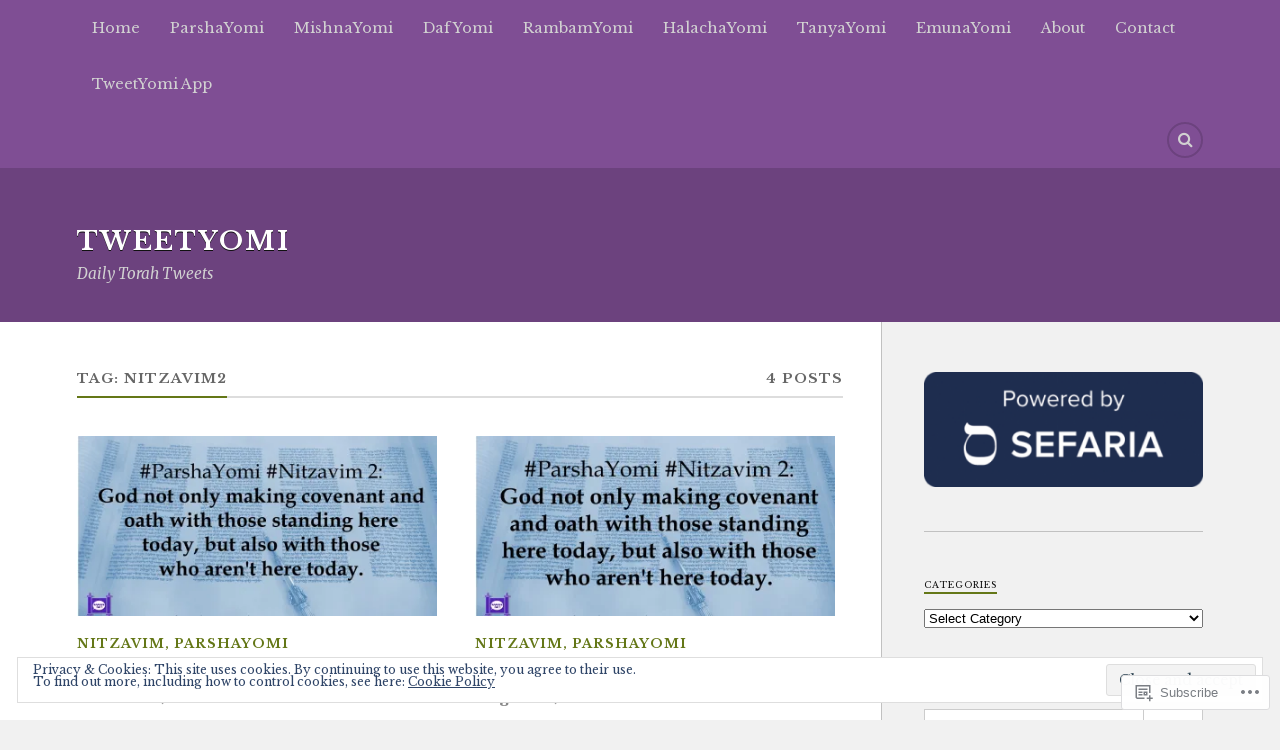

--- FILE ---
content_type: text/html; charset=UTF-8
request_url: https://tweetyomi.org/tag/nitzavim2/
body_size: 56296
content:
<!DOCTYPE html>
<html class="no-js" lang="en">

<head>

<meta charset="UTF-8">
<meta name="viewport" content="width=device-width, initial-scale=1">
<link rel="profile" href="http://gmpg.org/xfn/11">
<link rel="pingback" href="https://tweetyomi.org/xmlrpc.php">

<title>Nitzavim2 &#8211; TweetYomi</title>
<script type="text/javascript">
  WebFontConfig = {"google":{"families":["Libre+Baskerville:r:latin,latin-ext","Libre+Baskerville:r,i,b,bi:latin,latin-ext"]},"api_url":"https:\/\/fonts-api.wp.com\/css"};
  (function() {
    var wf = document.createElement('script');
    wf.src = '/wp-content/plugins/custom-fonts/js/webfont.js';
    wf.type = 'text/javascript';
    wf.async = 'true';
    var s = document.getElementsByTagName('script')[0];
    s.parentNode.insertBefore(wf, s);
	})();
</script><style id="jetpack-custom-fonts-css">.wf-active body{font-family:"Libre Baskerville",serif}.wf-active .search-container .search-field{font-family:"Libre Baskerville",serif}.wf-active .blog-description{font-family:"Libre Baskerville",serif}.wf-active .post-content p.page-links{font-family:"Libre Baskerville",serif}.wf-active .post-content{font-family:"Libre Baskerville",serif}.wf-active .post-content h4, .wf-active .post-content h5, .wf-active .post-content h6{font-family:"Libre Baskerville",serif}.wf-active .post-content blockquote p{font-family:"Libre Baskerville",serif}.wf-active .post-content blockquote cite{font-family:"Libre Baskerville",serif}.wf-active .post-content .gallery-caption, .wf-active .post-content .wp-caption-text{font-family:"Libre Baskerville",serif}.wf-active .post-content fieldset legend{font-family:"Libre Baskerville",serif}.wf-active .post-content label{font-family:"Libre Baskerville",serif}.wf-active .post-content input, .wf-active .post-content textarea{font-family:"Libre Baskerville",serif}.wf-active .pingbacklist li:before{font-family:"Libre Baskerville",serif}.wf-active .comments-nav .fleft a:before{font-family:"Libre Baskerville",serif}.wf-active .comments-nav .fright a:after{font-family:"Libre Baskerville",serif}.wf-active .comment-respond input[type="text"], .wf-active .comment-respond textarea{font-family:"Libre Baskerville",serif}.wf-active .comment-respond input[type="submit"]{font-family:"Libre Baskerville",serif}.wf-active .wrapper .search-field{font-family:"Libre Baskerville",serif}.wf-active .comment-respond#respond{font-family:"Libre Baskerville",serif}.wf-active .blog-title{font-size:1.05em;font-weight:400;font-style:normal}.wf-active .post-title{font-family:"Libre Baskerville",serif;font-size:1.05em;font-weight:400;font-style:normal}.wf-active .single-post .post-title{font-size:1.75em;font-weight:400;font-style:normal}.wf-active .related-posts-title{font-size:0.4725em;font-weight:400;font-style:normal}.wf-active .post-content h1, .wf-active .post-content h2, .wf-active .post-content h3{font-family:"Libre Baskerville",serif;font-weight:400;font-style:normal}.wf-active .post-content h1, .wf-active .post-content h2, .wf-active .post-content h3{font-family:"Libre Baskerville",serif;font-weight:400;font-style:normal}.wf-active .post-content h1{font-size:1.75em;font-style:normal;font-weight:400}.wf-active .post-content h2{font-size:1.4em;font-style:normal;font-weight:400}.wf-active .post-content h3{font-size:1.12em;font-style:normal;font-weight:400}.wf-active .comment-reply-title, .wf-active .comments-title{font-size:0.98em;font-weight:400;font-style:normal}.wf-active .comment-reply-title .fa, .wf-active .comments-title .fa{font-size:15.4px;font-style:normal;font-weight:400}.wf-active .widget-title{font-size:0.56em;font-weight:400;font-style:normal}.wf-active .widget_rss li a{font-family:"Libre Baskerville",serif;font-size:0.77em;font-weight:400;font-style:normal}.wf-active .rowling-widget-list .title{font-family:"Libre Baskerville",serif;font-weight:400;font-style:normal}.wf-active .post-content div#jp-relatedposts h3.jp-relatedposts-headline{font-family:"Libre Baskerville",serif;font-style:normal;font-weight:400}</style>
<meta name='robots' content='max-image-preview:large' />
<script>document.documentElement.className = document.documentElement.className.replace("no-js","js");</script>

<!-- Async WordPress.com Remote Login -->
<script id="wpcom_remote_login_js">
var wpcom_remote_login_extra_auth = '';
function wpcom_remote_login_remove_dom_node_id( element_id ) {
	var dom_node = document.getElementById( element_id );
	if ( dom_node ) { dom_node.parentNode.removeChild( dom_node ); }
}
function wpcom_remote_login_remove_dom_node_classes( class_name ) {
	var dom_nodes = document.querySelectorAll( '.' + class_name );
	for ( var i = 0; i < dom_nodes.length; i++ ) {
		dom_nodes[ i ].parentNode.removeChild( dom_nodes[ i ] );
	}
}
function wpcom_remote_login_final_cleanup() {
	wpcom_remote_login_remove_dom_node_classes( "wpcom_remote_login_msg" );
	wpcom_remote_login_remove_dom_node_id( "wpcom_remote_login_key" );
	wpcom_remote_login_remove_dom_node_id( "wpcom_remote_login_validate" );
	wpcom_remote_login_remove_dom_node_id( "wpcom_remote_login_js" );
	wpcom_remote_login_remove_dom_node_id( "wpcom_request_access_iframe" );
	wpcom_remote_login_remove_dom_node_id( "wpcom_request_access_styles" );
}

// Watch for messages back from the remote login
window.addEventListener( "message", function( e ) {
	if ( e.origin === "https://r-login.wordpress.com" ) {
		var data = {};
		try {
			data = JSON.parse( e.data );
		} catch( e ) {
			wpcom_remote_login_final_cleanup();
			return;
		}

		if ( data.msg === 'LOGIN' ) {
			// Clean up the login check iframe
			wpcom_remote_login_remove_dom_node_id( "wpcom_remote_login_key" );

			var id_regex = new RegExp( /^[0-9]+$/ );
			var token_regex = new RegExp( /^.*|.*|.*$/ );
			if (
				token_regex.test( data.token )
				&& id_regex.test( data.wpcomid )
			) {
				// We have everything we need to ask for a login
				var script = document.createElement( "script" );
				script.setAttribute( "id", "wpcom_remote_login_validate" );
				script.src = '/remote-login.php?wpcom_remote_login=validate'
					+ '&wpcomid=' + data.wpcomid
					+ '&token=' + encodeURIComponent( data.token )
					+ '&host=' + window.location.protocol
					+ '//' + window.location.hostname
					+ '&postid=40987'
					+ '&is_singular=';
				document.body.appendChild( script );
			}

			return;
		}

		// Safari ITP, not logged in, so redirect
		if ( data.msg === 'LOGIN-REDIRECT' ) {
			window.location = 'https://wordpress.com/log-in?redirect_to=' + window.location.href;
			return;
		}

		// Safari ITP, storage access failed, remove the request
		if ( data.msg === 'LOGIN-REMOVE' ) {
			var css_zap = 'html { -webkit-transition: margin-top 1s; transition: margin-top 1s; } /* 9001 */ html { margin-top: 0 !important; } * html body { margin-top: 0 !important; } @media screen and ( max-width: 782px ) { html { margin-top: 0 !important; } * html body { margin-top: 0 !important; } }';
			var style_zap = document.createElement( 'style' );
			style_zap.type = 'text/css';
			style_zap.appendChild( document.createTextNode( css_zap ) );
			document.body.appendChild( style_zap );

			var e = document.getElementById( 'wpcom_request_access_iframe' );
			e.parentNode.removeChild( e );

			document.cookie = 'wordpress_com_login_access=denied; path=/; max-age=31536000';

			return;
		}

		// Safari ITP
		if ( data.msg === 'REQUEST_ACCESS' ) {
			console.log( 'request access: safari' );

			// Check ITP iframe enable/disable knob
			if ( wpcom_remote_login_extra_auth !== 'safari_itp_iframe' ) {
				return;
			}

			// If we are in a "private window" there is no ITP.
			var private_window = false;
			try {
				var opendb = window.openDatabase( null, null, null, null );
			} catch( e ) {
				private_window = true;
			}

			if ( private_window ) {
				console.log( 'private window' );
				return;
			}

			var iframe = document.createElement( 'iframe' );
			iframe.id = 'wpcom_request_access_iframe';
			iframe.setAttribute( 'scrolling', 'no' );
			iframe.setAttribute( 'sandbox', 'allow-storage-access-by-user-activation allow-scripts allow-same-origin allow-top-navigation-by-user-activation' );
			iframe.src = 'https://r-login.wordpress.com/remote-login.php?wpcom_remote_login=request_access&origin=' + encodeURIComponent( data.origin ) + '&wpcomid=' + encodeURIComponent( data.wpcomid );

			var css = 'html { -webkit-transition: margin-top 1s; transition: margin-top 1s; } /* 9001 */ html { margin-top: 46px !important; } * html body { margin-top: 46px !important; } @media screen and ( max-width: 660px ) { html { margin-top: 71px !important; } * html body { margin-top: 71px !important; } #wpcom_request_access_iframe { display: block; height: 71px !important; } } #wpcom_request_access_iframe { border: 0px; height: 46px; position: fixed; top: 0; left: 0; width: 100%; min-width: 100%; z-index: 99999; background: #23282d; } ';

			var style = document.createElement( 'style' );
			style.type = 'text/css';
			style.id = 'wpcom_request_access_styles';
			style.appendChild( document.createTextNode( css ) );
			document.body.appendChild( style );

			document.body.appendChild( iframe );
		}

		if ( data.msg === 'DONE' ) {
			wpcom_remote_login_final_cleanup();
		}
	}
}, false );

// Inject the remote login iframe after the page has had a chance to load
// more critical resources
window.addEventListener( "DOMContentLoaded", function( e ) {
	var iframe = document.createElement( "iframe" );
	iframe.style.display = "none";
	iframe.setAttribute( "scrolling", "no" );
	iframe.setAttribute( "id", "wpcom_remote_login_key" );
	iframe.src = "https://r-login.wordpress.com/remote-login.php"
		+ "?wpcom_remote_login=key"
		+ "&origin=aHR0cHM6Ly90d2VldHlvbWkub3Jn"
		+ "&wpcomid=148546130"
		+ "&time=" + Math.floor( Date.now() / 1000 );
	document.body.appendChild( iframe );
}, false );
</script>
<link rel='dns-prefetch' href='//s0.wp.com' />
<link rel='dns-prefetch' href='//fonts-api.wp.com' />
<link rel="alternate" type="application/rss+xml" title="TweetYomi &raquo; Feed" href="https://tweetyomi.org/feed/" />
<link rel="alternate" type="application/rss+xml" title="TweetYomi &raquo; Comments Feed" href="https://tweetyomi.org/comments/feed/" />
<link rel="alternate" type="application/rss+xml" title="TweetYomi &raquo; Nitzavim2 Tag Feed" href="https://tweetyomi.org/tag/nitzavim2/feed/" />
	<script type="text/javascript">
		/* <![CDATA[ */
		function addLoadEvent(func) {
			var oldonload = window.onload;
			if (typeof window.onload != 'function') {
				window.onload = func;
			} else {
				window.onload = function () {
					oldonload();
					func();
				}
			}
		}
		/* ]]> */
	</script>
	<style id='wp-emoji-styles-inline-css'>

	img.wp-smiley, img.emoji {
		display: inline !important;
		border: none !important;
		box-shadow: none !important;
		height: 1em !important;
		width: 1em !important;
		margin: 0 0.07em !important;
		vertical-align: -0.1em !important;
		background: none !important;
		padding: 0 !important;
	}
/*# sourceURL=wp-emoji-styles-inline-css */
</style>
<link crossorigin='anonymous' rel='stylesheet' id='all-css-2-1' href='/wp-content/plugins/gutenberg-core/v22.4.0/build/styles/block-library/style.min.css?m=1768935615i&cssminify=yes' type='text/css' media='all' />
<style id='wp-block-library-inline-css'>
.has-text-align-justify {
	text-align:justify;
}
.has-text-align-justify{text-align:justify;}

/*# sourceURL=wp-block-library-inline-css */
</style><style id='global-styles-inline-css'>
:root{--wp--preset--aspect-ratio--square: 1;--wp--preset--aspect-ratio--4-3: 4/3;--wp--preset--aspect-ratio--3-4: 3/4;--wp--preset--aspect-ratio--3-2: 3/2;--wp--preset--aspect-ratio--2-3: 2/3;--wp--preset--aspect-ratio--16-9: 16/9;--wp--preset--aspect-ratio--9-16: 9/16;--wp--preset--color--black: #000000;--wp--preset--color--cyan-bluish-gray: #abb8c3;--wp--preset--color--white: #ffffff;--wp--preset--color--pale-pink: #f78da7;--wp--preset--color--vivid-red: #cf2e2e;--wp--preset--color--luminous-vivid-orange: #ff6900;--wp--preset--color--luminous-vivid-amber: #fcb900;--wp--preset--color--light-green-cyan: #7bdcb5;--wp--preset--color--vivid-green-cyan: #00d084;--wp--preset--color--pale-cyan-blue: #8ed1fc;--wp--preset--color--vivid-cyan-blue: #0693e3;--wp--preset--color--vivid-purple: #9b51e0;--wp--preset--gradient--vivid-cyan-blue-to-vivid-purple: linear-gradient(135deg,rgb(6,147,227) 0%,rgb(155,81,224) 100%);--wp--preset--gradient--light-green-cyan-to-vivid-green-cyan: linear-gradient(135deg,rgb(122,220,180) 0%,rgb(0,208,130) 100%);--wp--preset--gradient--luminous-vivid-amber-to-luminous-vivid-orange: linear-gradient(135deg,rgb(252,185,0) 0%,rgb(255,105,0) 100%);--wp--preset--gradient--luminous-vivid-orange-to-vivid-red: linear-gradient(135deg,rgb(255,105,0) 0%,rgb(207,46,46) 100%);--wp--preset--gradient--very-light-gray-to-cyan-bluish-gray: linear-gradient(135deg,rgb(238,238,238) 0%,rgb(169,184,195) 100%);--wp--preset--gradient--cool-to-warm-spectrum: linear-gradient(135deg,rgb(74,234,220) 0%,rgb(151,120,209) 20%,rgb(207,42,186) 40%,rgb(238,44,130) 60%,rgb(251,105,98) 80%,rgb(254,248,76) 100%);--wp--preset--gradient--blush-light-purple: linear-gradient(135deg,rgb(255,206,236) 0%,rgb(152,150,240) 100%);--wp--preset--gradient--blush-bordeaux: linear-gradient(135deg,rgb(254,205,165) 0%,rgb(254,45,45) 50%,rgb(107,0,62) 100%);--wp--preset--gradient--luminous-dusk: linear-gradient(135deg,rgb(255,203,112) 0%,rgb(199,81,192) 50%,rgb(65,88,208) 100%);--wp--preset--gradient--pale-ocean: linear-gradient(135deg,rgb(255,245,203) 0%,rgb(182,227,212) 50%,rgb(51,167,181) 100%);--wp--preset--gradient--electric-grass: linear-gradient(135deg,rgb(202,248,128) 0%,rgb(113,206,126) 100%);--wp--preset--gradient--midnight: linear-gradient(135deg,rgb(2,3,129) 0%,rgb(40,116,252) 100%);--wp--preset--font-size--small: 13px;--wp--preset--font-size--medium: 20px;--wp--preset--font-size--large: 36px;--wp--preset--font-size--x-large: 42px;--wp--preset--font-family--albert-sans: 'Albert Sans', sans-serif;--wp--preset--font-family--alegreya: Alegreya, serif;--wp--preset--font-family--arvo: Arvo, serif;--wp--preset--font-family--bodoni-moda: 'Bodoni Moda', serif;--wp--preset--font-family--bricolage-grotesque: 'Bricolage Grotesque', sans-serif;--wp--preset--font-family--cabin: Cabin, sans-serif;--wp--preset--font-family--chivo: Chivo, sans-serif;--wp--preset--font-family--commissioner: Commissioner, sans-serif;--wp--preset--font-family--cormorant: Cormorant, serif;--wp--preset--font-family--courier-prime: 'Courier Prime', monospace;--wp--preset--font-family--crimson-pro: 'Crimson Pro', serif;--wp--preset--font-family--dm-mono: 'DM Mono', monospace;--wp--preset--font-family--dm-sans: 'DM Sans', sans-serif;--wp--preset--font-family--dm-serif-display: 'DM Serif Display', serif;--wp--preset--font-family--domine: Domine, serif;--wp--preset--font-family--eb-garamond: 'EB Garamond', serif;--wp--preset--font-family--epilogue: Epilogue, sans-serif;--wp--preset--font-family--fahkwang: Fahkwang, sans-serif;--wp--preset--font-family--figtree: Figtree, sans-serif;--wp--preset--font-family--fira-sans: 'Fira Sans', sans-serif;--wp--preset--font-family--fjalla-one: 'Fjalla One', sans-serif;--wp--preset--font-family--fraunces: Fraunces, serif;--wp--preset--font-family--gabarito: Gabarito, system-ui;--wp--preset--font-family--ibm-plex-mono: 'IBM Plex Mono', monospace;--wp--preset--font-family--ibm-plex-sans: 'IBM Plex Sans', sans-serif;--wp--preset--font-family--ibarra-real-nova: 'Ibarra Real Nova', serif;--wp--preset--font-family--instrument-serif: 'Instrument Serif', serif;--wp--preset--font-family--inter: Inter, sans-serif;--wp--preset--font-family--josefin-sans: 'Josefin Sans', sans-serif;--wp--preset--font-family--jost: Jost, sans-serif;--wp--preset--font-family--libre-baskerville: 'Libre Baskerville', serif;--wp--preset--font-family--libre-franklin: 'Libre Franklin', sans-serif;--wp--preset--font-family--literata: Literata, serif;--wp--preset--font-family--lora: Lora, serif;--wp--preset--font-family--merriweather: Merriweather, serif;--wp--preset--font-family--montserrat: Montserrat, sans-serif;--wp--preset--font-family--newsreader: Newsreader, serif;--wp--preset--font-family--noto-sans-mono: 'Noto Sans Mono', sans-serif;--wp--preset--font-family--nunito: Nunito, sans-serif;--wp--preset--font-family--open-sans: 'Open Sans', sans-serif;--wp--preset--font-family--overpass: Overpass, sans-serif;--wp--preset--font-family--pt-serif: 'PT Serif', serif;--wp--preset--font-family--petrona: Petrona, serif;--wp--preset--font-family--piazzolla: Piazzolla, serif;--wp--preset--font-family--playfair-display: 'Playfair Display', serif;--wp--preset--font-family--plus-jakarta-sans: 'Plus Jakarta Sans', sans-serif;--wp--preset--font-family--poppins: Poppins, sans-serif;--wp--preset--font-family--raleway: Raleway, sans-serif;--wp--preset--font-family--roboto: Roboto, sans-serif;--wp--preset--font-family--roboto-slab: 'Roboto Slab', serif;--wp--preset--font-family--rubik: Rubik, sans-serif;--wp--preset--font-family--rufina: Rufina, serif;--wp--preset--font-family--sora: Sora, sans-serif;--wp--preset--font-family--source-sans-3: 'Source Sans 3', sans-serif;--wp--preset--font-family--source-serif-4: 'Source Serif 4', serif;--wp--preset--font-family--space-mono: 'Space Mono', monospace;--wp--preset--font-family--syne: Syne, sans-serif;--wp--preset--font-family--texturina: Texturina, serif;--wp--preset--font-family--urbanist: Urbanist, sans-serif;--wp--preset--font-family--work-sans: 'Work Sans', sans-serif;--wp--preset--spacing--20: 0.44rem;--wp--preset--spacing--30: 0.67rem;--wp--preset--spacing--40: 1rem;--wp--preset--spacing--50: 1.5rem;--wp--preset--spacing--60: 2.25rem;--wp--preset--spacing--70: 3.38rem;--wp--preset--spacing--80: 5.06rem;--wp--preset--shadow--natural: 6px 6px 9px rgba(0, 0, 0, 0.2);--wp--preset--shadow--deep: 12px 12px 50px rgba(0, 0, 0, 0.4);--wp--preset--shadow--sharp: 6px 6px 0px rgba(0, 0, 0, 0.2);--wp--preset--shadow--outlined: 6px 6px 0px -3px rgb(255, 255, 255), 6px 6px rgb(0, 0, 0);--wp--preset--shadow--crisp: 6px 6px 0px rgb(0, 0, 0);}:where(body) { margin: 0; }:where(.is-layout-flex){gap: 0.5em;}:where(.is-layout-grid){gap: 0.5em;}body .is-layout-flex{display: flex;}.is-layout-flex{flex-wrap: wrap;align-items: center;}.is-layout-flex > :is(*, div){margin: 0;}body .is-layout-grid{display: grid;}.is-layout-grid > :is(*, div){margin: 0;}body{padding-top: 0px;padding-right: 0px;padding-bottom: 0px;padding-left: 0px;}:root :where(.wp-element-button, .wp-block-button__link){background-color: #32373c;border-width: 0;color: #fff;font-family: inherit;font-size: inherit;font-style: inherit;font-weight: inherit;letter-spacing: inherit;line-height: inherit;padding-top: calc(0.667em + 2px);padding-right: calc(1.333em + 2px);padding-bottom: calc(0.667em + 2px);padding-left: calc(1.333em + 2px);text-decoration: none;text-transform: inherit;}.has-black-color{color: var(--wp--preset--color--black) !important;}.has-cyan-bluish-gray-color{color: var(--wp--preset--color--cyan-bluish-gray) !important;}.has-white-color{color: var(--wp--preset--color--white) !important;}.has-pale-pink-color{color: var(--wp--preset--color--pale-pink) !important;}.has-vivid-red-color{color: var(--wp--preset--color--vivid-red) !important;}.has-luminous-vivid-orange-color{color: var(--wp--preset--color--luminous-vivid-orange) !important;}.has-luminous-vivid-amber-color{color: var(--wp--preset--color--luminous-vivid-amber) !important;}.has-light-green-cyan-color{color: var(--wp--preset--color--light-green-cyan) !important;}.has-vivid-green-cyan-color{color: var(--wp--preset--color--vivid-green-cyan) !important;}.has-pale-cyan-blue-color{color: var(--wp--preset--color--pale-cyan-blue) !important;}.has-vivid-cyan-blue-color{color: var(--wp--preset--color--vivid-cyan-blue) !important;}.has-vivid-purple-color{color: var(--wp--preset--color--vivid-purple) !important;}.has-black-background-color{background-color: var(--wp--preset--color--black) !important;}.has-cyan-bluish-gray-background-color{background-color: var(--wp--preset--color--cyan-bluish-gray) !important;}.has-white-background-color{background-color: var(--wp--preset--color--white) !important;}.has-pale-pink-background-color{background-color: var(--wp--preset--color--pale-pink) !important;}.has-vivid-red-background-color{background-color: var(--wp--preset--color--vivid-red) !important;}.has-luminous-vivid-orange-background-color{background-color: var(--wp--preset--color--luminous-vivid-orange) !important;}.has-luminous-vivid-amber-background-color{background-color: var(--wp--preset--color--luminous-vivid-amber) !important;}.has-light-green-cyan-background-color{background-color: var(--wp--preset--color--light-green-cyan) !important;}.has-vivid-green-cyan-background-color{background-color: var(--wp--preset--color--vivid-green-cyan) !important;}.has-pale-cyan-blue-background-color{background-color: var(--wp--preset--color--pale-cyan-blue) !important;}.has-vivid-cyan-blue-background-color{background-color: var(--wp--preset--color--vivid-cyan-blue) !important;}.has-vivid-purple-background-color{background-color: var(--wp--preset--color--vivid-purple) !important;}.has-black-border-color{border-color: var(--wp--preset--color--black) !important;}.has-cyan-bluish-gray-border-color{border-color: var(--wp--preset--color--cyan-bluish-gray) !important;}.has-white-border-color{border-color: var(--wp--preset--color--white) !important;}.has-pale-pink-border-color{border-color: var(--wp--preset--color--pale-pink) !important;}.has-vivid-red-border-color{border-color: var(--wp--preset--color--vivid-red) !important;}.has-luminous-vivid-orange-border-color{border-color: var(--wp--preset--color--luminous-vivid-orange) !important;}.has-luminous-vivid-amber-border-color{border-color: var(--wp--preset--color--luminous-vivid-amber) !important;}.has-light-green-cyan-border-color{border-color: var(--wp--preset--color--light-green-cyan) !important;}.has-vivid-green-cyan-border-color{border-color: var(--wp--preset--color--vivid-green-cyan) !important;}.has-pale-cyan-blue-border-color{border-color: var(--wp--preset--color--pale-cyan-blue) !important;}.has-vivid-cyan-blue-border-color{border-color: var(--wp--preset--color--vivid-cyan-blue) !important;}.has-vivid-purple-border-color{border-color: var(--wp--preset--color--vivid-purple) !important;}.has-vivid-cyan-blue-to-vivid-purple-gradient-background{background: var(--wp--preset--gradient--vivid-cyan-blue-to-vivid-purple) !important;}.has-light-green-cyan-to-vivid-green-cyan-gradient-background{background: var(--wp--preset--gradient--light-green-cyan-to-vivid-green-cyan) !important;}.has-luminous-vivid-amber-to-luminous-vivid-orange-gradient-background{background: var(--wp--preset--gradient--luminous-vivid-amber-to-luminous-vivid-orange) !important;}.has-luminous-vivid-orange-to-vivid-red-gradient-background{background: var(--wp--preset--gradient--luminous-vivid-orange-to-vivid-red) !important;}.has-very-light-gray-to-cyan-bluish-gray-gradient-background{background: var(--wp--preset--gradient--very-light-gray-to-cyan-bluish-gray) !important;}.has-cool-to-warm-spectrum-gradient-background{background: var(--wp--preset--gradient--cool-to-warm-spectrum) !important;}.has-blush-light-purple-gradient-background{background: var(--wp--preset--gradient--blush-light-purple) !important;}.has-blush-bordeaux-gradient-background{background: var(--wp--preset--gradient--blush-bordeaux) !important;}.has-luminous-dusk-gradient-background{background: var(--wp--preset--gradient--luminous-dusk) !important;}.has-pale-ocean-gradient-background{background: var(--wp--preset--gradient--pale-ocean) !important;}.has-electric-grass-gradient-background{background: var(--wp--preset--gradient--electric-grass) !important;}.has-midnight-gradient-background{background: var(--wp--preset--gradient--midnight) !important;}.has-small-font-size{font-size: var(--wp--preset--font-size--small) !important;}.has-medium-font-size{font-size: var(--wp--preset--font-size--medium) !important;}.has-large-font-size{font-size: var(--wp--preset--font-size--large) !important;}.has-x-large-font-size{font-size: var(--wp--preset--font-size--x-large) !important;}.has-albert-sans-font-family{font-family: var(--wp--preset--font-family--albert-sans) !important;}.has-alegreya-font-family{font-family: var(--wp--preset--font-family--alegreya) !important;}.has-arvo-font-family{font-family: var(--wp--preset--font-family--arvo) !important;}.has-bodoni-moda-font-family{font-family: var(--wp--preset--font-family--bodoni-moda) !important;}.has-bricolage-grotesque-font-family{font-family: var(--wp--preset--font-family--bricolage-grotesque) !important;}.has-cabin-font-family{font-family: var(--wp--preset--font-family--cabin) !important;}.has-chivo-font-family{font-family: var(--wp--preset--font-family--chivo) !important;}.has-commissioner-font-family{font-family: var(--wp--preset--font-family--commissioner) !important;}.has-cormorant-font-family{font-family: var(--wp--preset--font-family--cormorant) !important;}.has-courier-prime-font-family{font-family: var(--wp--preset--font-family--courier-prime) !important;}.has-crimson-pro-font-family{font-family: var(--wp--preset--font-family--crimson-pro) !important;}.has-dm-mono-font-family{font-family: var(--wp--preset--font-family--dm-mono) !important;}.has-dm-sans-font-family{font-family: var(--wp--preset--font-family--dm-sans) !important;}.has-dm-serif-display-font-family{font-family: var(--wp--preset--font-family--dm-serif-display) !important;}.has-domine-font-family{font-family: var(--wp--preset--font-family--domine) !important;}.has-eb-garamond-font-family{font-family: var(--wp--preset--font-family--eb-garamond) !important;}.has-epilogue-font-family{font-family: var(--wp--preset--font-family--epilogue) !important;}.has-fahkwang-font-family{font-family: var(--wp--preset--font-family--fahkwang) !important;}.has-figtree-font-family{font-family: var(--wp--preset--font-family--figtree) !important;}.has-fira-sans-font-family{font-family: var(--wp--preset--font-family--fira-sans) !important;}.has-fjalla-one-font-family{font-family: var(--wp--preset--font-family--fjalla-one) !important;}.has-fraunces-font-family{font-family: var(--wp--preset--font-family--fraunces) !important;}.has-gabarito-font-family{font-family: var(--wp--preset--font-family--gabarito) !important;}.has-ibm-plex-mono-font-family{font-family: var(--wp--preset--font-family--ibm-plex-mono) !important;}.has-ibm-plex-sans-font-family{font-family: var(--wp--preset--font-family--ibm-plex-sans) !important;}.has-ibarra-real-nova-font-family{font-family: var(--wp--preset--font-family--ibarra-real-nova) !important;}.has-instrument-serif-font-family{font-family: var(--wp--preset--font-family--instrument-serif) !important;}.has-inter-font-family{font-family: var(--wp--preset--font-family--inter) !important;}.has-josefin-sans-font-family{font-family: var(--wp--preset--font-family--josefin-sans) !important;}.has-jost-font-family{font-family: var(--wp--preset--font-family--jost) !important;}.has-libre-baskerville-font-family{font-family: var(--wp--preset--font-family--libre-baskerville) !important;}.has-libre-franklin-font-family{font-family: var(--wp--preset--font-family--libre-franklin) !important;}.has-literata-font-family{font-family: var(--wp--preset--font-family--literata) !important;}.has-lora-font-family{font-family: var(--wp--preset--font-family--lora) !important;}.has-merriweather-font-family{font-family: var(--wp--preset--font-family--merriweather) !important;}.has-montserrat-font-family{font-family: var(--wp--preset--font-family--montserrat) !important;}.has-newsreader-font-family{font-family: var(--wp--preset--font-family--newsreader) !important;}.has-noto-sans-mono-font-family{font-family: var(--wp--preset--font-family--noto-sans-mono) !important;}.has-nunito-font-family{font-family: var(--wp--preset--font-family--nunito) !important;}.has-open-sans-font-family{font-family: var(--wp--preset--font-family--open-sans) !important;}.has-overpass-font-family{font-family: var(--wp--preset--font-family--overpass) !important;}.has-pt-serif-font-family{font-family: var(--wp--preset--font-family--pt-serif) !important;}.has-petrona-font-family{font-family: var(--wp--preset--font-family--petrona) !important;}.has-piazzolla-font-family{font-family: var(--wp--preset--font-family--piazzolla) !important;}.has-playfair-display-font-family{font-family: var(--wp--preset--font-family--playfair-display) !important;}.has-plus-jakarta-sans-font-family{font-family: var(--wp--preset--font-family--plus-jakarta-sans) !important;}.has-poppins-font-family{font-family: var(--wp--preset--font-family--poppins) !important;}.has-raleway-font-family{font-family: var(--wp--preset--font-family--raleway) !important;}.has-roboto-font-family{font-family: var(--wp--preset--font-family--roboto) !important;}.has-roboto-slab-font-family{font-family: var(--wp--preset--font-family--roboto-slab) !important;}.has-rubik-font-family{font-family: var(--wp--preset--font-family--rubik) !important;}.has-rufina-font-family{font-family: var(--wp--preset--font-family--rufina) !important;}.has-sora-font-family{font-family: var(--wp--preset--font-family--sora) !important;}.has-source-sans-3-font-family{font-family: var(--wp--preset--font-family--source-sans-3) !important;}.has-source-serif-4-font-family{font-family: var(--wp--preset--font-family--source-serif-4) !important;}.has-space-mono-font-family{font-family: var(--wp--preset--font-family--space-mono) !important;}.has-syne-font-family{font-family: var(--wp--preset--font-family--syne) !important;}.has-texturina-font-family{font-family: var(--wp--preset--font-family--texturina) !important;}.has-urbanist-font-family{font-family: var(--wp--preset--font-family--urbanist) !important;}.has-work-sans-font-family{font-family: var(--wp--preset--font-family--work-sans) !important;}
/*# sourceURL=global-styles-inline-css */
</style>

<style id='classic-theme-styles-inline-css'>
.wp-block-button__link{background-color:#32373c;border-radius:9999px;box-shadow:none;color:#fff;font-size:1.125em;padding:calc(.667em + 2px) calc(1.333em + 2px);text-decoration:none}.wp-block-file__button{background:#32373c;color:#fff}.wp-block-accordion-heading{margin:0}.wp-block-accordion-heading__toggle{background-color:inherit!important;color:inherit!important}.wp-block-accordion-heading__toggle:not(:focus-visible){outline:none}.wp-block-accordion-heading__toggle:focus,.wp-block-accordion-heading__toggle:hover{background-color:inherit!important;border:none;box-shadow:none;color:inherit;padding:var(--wp--preset--spacing--20,1em) 0;text-decoration:none}.wp-block-accordion-heading__toggle:focus-visible{outline:auto;outline-offset:0}
/*# sourceURL=/wp-content/plugins/gutenberg-core/v22.4.0/build/styles/block-library/classic.min.css */
</style>
<link crossorigin='anonymous' rel='stylesheet' id='all-css-4-1' href='/_static/??-eJx9jEEOAiEQBD/kQECjeDC+ZWEnijIwYWA3/l72op689KFTVXplCCU3zE1z6reYRYfiUwlP0VYZpwxIJE4IFRd10HOU9iFA2iuhCiI7/ROiDt9WxfETT20jCOc4YUIa2D9t5eGA91xRBMZS7ATtPkTZvCtdzNEZt7f2fHq8Afl7R7w=&cssminify=yes' type='text/css' media='all' />
<link rel='stylesheet' id='fonts-css' href='https://fonts-api.wp.com/css?family=Lato%3A400%2C700%2C900%2C400italic%2C700italic%7CMerriweather%3A700%2C900%2C400italic&#038;subset=latin%2Clatin-ext' media='all' />
<link crossorigin='anonymous' rel='stylesheet' id='all-css-6-1' href='/_static/??-eJx9i0EKwyAQAD9UuwRDSw6lbzGy2RpWV1xF8vsmt4ZCjsPMQM/GS6qYKtQPRlTIbYYinUMiWHZlXEeViCe4e9UbXM9aN/4PYzOZG4WkUHBmITravfrBq4lQDIt3NUg6gVnYhXKs7/ganuPwmKwd7foFezNUhg==&cssminify=yes' type='text/css' media='all' />
<style id='style-inline-css'>
.post-tags, .post-meta-author { clip: rect(1px, 1px, 1px, 1px); height: 1px; position: absolute; overflow: hidden; width: 1px; }
/*# sourceURL=style-inline-css */
</style>
<link crossorigin='anonymous' rel='stylesheet' id='print-css-7-1' href='/wp-content/mu-plugins/global-print/global-print.css?m=1465851035i&cssminify=yes' type='text/css' media='print' />
<style id='jetpack-global-styles-frontend-style-inline-css'>
:root { --font-headings: unset; --font-base: unset; --font-headings-default: -apple-system,BlinkMacSystemFont,"Segoe UI",Roboto,Oxygen-Sans,Ubuntu,Cantarell,"Helvetica Neue",sans-serif; --font-base-default: -apple-system,BlinkMacSystemFont,"Segoe UI",Roboto,Oxygen-Sans,Ubuntu,Cantarell,"Helvetica Neue",sans-serif;}
/*# sourceURL=jetpack-global-styles-frontend-style-inline-css */
</style>
<link crossorigin='anonymous' rel='stylesheet' id='all-css-10-1' href='/_static/??/wp-content/themes/h4/global.css,/wp-content/mu-plugins/widgets/css/widget-grid-and-list.css?m=1459448823j&cssminify=yes' type='text/css' media='all' />
<script type="text/javascript" id="wpcom-actionbar-placeholder-js-extra">
/* <![CDATA[ */
var actionbardata = {"siteID":"148546130","postID":"0","siteURL":"https://tweetyomi.org","xhrURL":"https://tweetyomi.org/wp-admin/admin-ajax.php","nonce":"790e1839d9","isLoggedIn":"","statusMessage":"","subsEmailDefault":"instantly","proxyScriptUrl":"https://s0.wp.com/wp-content/js/wpcom-proxy-request.js?m=1513050504i&amp;ver=20211021","i18n":{"followedText":"New posts from this site will now appear in your \u003Ca href=\"https://wordpress.com/reader\"\u003EReader\u003C/a\u003E","foldBar":"Collapse this bar","unfoldBar":"Expand this bar","shortLinkCopied":"Shortlink copied to clipboard."}};
//# sourceURL=wpcom-actionbar-placeholder-js-extra
/* ]]> */
</script>
<script type="text/javascript" id="jetpack-mu-wpcom-settings-js-before">
/* <![CDATA[ */
var JETPACK_MU_WPCOM_SETTINGS = {"assetsUrl":"https://s0.wp.com/wp-content/mu-plugins/jetpack-mu-wpcom-plugin/moon/jetpack_vendor/automattic/jetpack-mu-wpcom/src/build/"};
//# sourceURL=jetpack-mu-wpcom-settings-js-before
/* ]]> */
</script>
<script crossorigin='anonymous' type='text/javascript'  src='/_static/??-eJzTLy/QTc7PK0nNK9HPKtYvyinRLSjKr6jUyyrW0QfKZeYl55SmpBaDJLMKS1OLKqGUXm5mHkFFurmZ6UWJJalQxfa5tobmRgamxgZmFpZZACbyLJI='></script>
<script type="text/javascript" id="rlt-proxy-js-after">
/* <![CDATA[ */
	rltInitialize( {"token":null,"iframeOrigins":["https:\/\/widgets.wp.com"]} );
//# sourceURL=rlt-proxy-js-after
/* ]]> */
</script>
<link rel="EditURI" type="application/rsd+xml" title="RSD" href="https://dailytorahtweets.wordpress.com/xmlrpc.php?rsd" />
<meta name="generator" content="WordPress.com" />

<!-- Jetpack Open Graph Tags -->
<meta property="og:type" content="website" />
<meta property="og:title" content="Nitzavim2 &#8211; TweetYomi" />
<meta property="og:url" content="https://tweetyomi.org/tag/nitzavim2/" />
<meta property="og:site_name" content="TweetYomi" />
<meta property="og:image" content="https://tweetyomi.org/wp-content/uploads/2018/07/yomi-logo-21.jpg?w=198" />
<meta property="og:image:width" content="200" />
<meta property="og:image:height" content="200" />
<meta property="og:image:alt" content="" />
<meta property="og:locale" content="en_US" />

<!-- End Jetpack Open Graph Tags -->
<link rel="search" type="application/opensearchdescription+xml" href="https://tweetyomi.org/osd.xml" title="TweetYomi" />
<link rel="search" type="application/opensearchdescription+xml" href="https://s1.wp.com/opensearch.xml" title="WordPress.com" />
<meta name="description" content="Posts about Nitzavim2 written by ysspitz and bentzis" />
<style type="text/css" id="custom-colors-css">.post-tags a,
		.tagcloud .widget-content a,
		.widget_tag_cloud .widget-content a,
		#infinite-handle span button:hover { background: #CCCCCC;}
.header-top-menu li.menu-item-has-children a:after,
		.header-top-menu li.page_item_has_children a:after { border-top-color: #D1D1D1;}
.post-tags a:before,
		.tagcloud .widget-content a:before,
		.widget_tag_cloud .widget-content a:before { border-right-color: #CCCCCC;}
.entry-author .author-bio,
		.site-description,
		.post-author .description,
		.header-top-menu ul a,
		.header-top-menu > li > a,
		.social-menu a,
		.credits .attribution,
		.credits .attribution a { color: #D1D1D1;}
.widget-content,
		.rowling-widget-list .excerpt { color: #6D6D6D;}
.nav-toggle .bar,
		.nav-toggle.active .bar { background: #424242;}
.header-bottom-menu > li.menu-item-has-children:after,
		.header-bottom-menu > li.page_item_has_children:after { border-top-color: #424242;}
.header-top-menu li.menu-item-has-children:hover a:after,
		.header-top-menu li.page_item_has_children:hover a:after { border-top-color: #FFFFFF;}
.post-author .title a,
		.social-menu a:hover,
		.social-menu a.active { border-color: #FFFFFF;}
.header-bottom-menu ul a,
		.header-bottom-menu > li > a,
		.header-bottom-menu > li:hover > a,
		.header-bottom-menu ul li:hover > a,
		.header-bottom-menu > li.current_menu_item > a,
		.header-bottom-menu > li.current_page_item > a,
		.navigation .section-inner,
		.sticky.post .sticky-tag,
		.single-post .post .sticky-tag,
		.post-content .page-links a:hover,
		.post-content fieldset legend,
		.post-content fieldset legend,
		.post-content input[type="submit"],
		.post-content input[type="reset"],
		.post-content input[type="button"],
		.post-content input[type="submit"]:hover,
		.post-content input[type="reset"]:hover,
		.post-content input[type="button"]:hover,
		.post-tags a:hover,
		.tagcloud .widget-content a:hover,
		.widget_tag_cloud .widget-content a:hover,
		.comment-respond input[type="submit"],
		.to-the-top .fa { color: #424242;}
.site-title a { color: #FFFFFF;}
.header-top-menu li.current-menu-item > a,
		.header-top-menu li.current_page_item > a,
		.header-top-menu li:hover > a,
		.header-top-menu ul li:hover > a,
		.social-menu a:hover,
		.social-menu a.active { color: #FFFFFF;}
body,
		.post-title a,
		.post-title a:hover,
		.single-post .post-image-caption,
		.page-links > span:nth-of-type(2),
		.post-navigation .navigation-post-title,
		.post-content caption,
		.post-content th,
		.post-content div#jp-relatedposts div.jp-relatedposts-items .jp-relatedposts-post .jp-relatedposts-post-title a,
		.pingbacks-title,
		.pingbacklist a,
		.comment-respond form label { color: #111111;}
.content:before { background: #ffffff;}
.entry-author,
		.header-wrapper,
		.posts .post-image,
		.post-author,
		.credits { background: #6c427e;}
.top-nav { background: #7F4E94;}
.header-top-menu ul li,
		.header-top-menu > li:hover > a { background: #764889;}
.social-menu a { border-color: #6c427e;}
.entry-author:before,
		.post-author:before { border-bottom-color: #6c427e;}
.header-bottom-menu ul,
		.navigation .section-inner,
		.header-bottom-menu,
		.nav-toggle,
		.sticky.post .sticky-tag,
		.single-post .post .sticky-tag,
		.post-content .page-links a:hover,
		.post-tags a:hover,
		.tagcloud .widget-content a:hover,
		.widget_tag_cloud .widget-content a:hover,
		.post-content fieldset legend,
		.post-content input[type="submit"],
		.post-content input[type="reset"],
		.post-content input[type="button"],
		.post-content input[type="submit"]:hover,
		.post-content input[type="reset"]:hover,
		.post-content input[type="button"]:hover,
		.comment-respond input[type="submit"],
		#infinite-handle span button,
		.to-the-top { background: #a7c52f;}
.bypostauthor .comment-author-icon { background: #647717;}
.sticky.post .sticky-tag:after,
		.single-post .post .sticky-tag:after,
		.post-tags a:hover:before,
		.tagcloud .widget-content a:hover:before,
		.widget_tag_cloud .widget-content a:hover:before { border-right-color: #a7c52f;}
.post-content a:hover,
		.pingbacks-title,
		.widget_flickr #flickr_badge_uber_wrapper a:last-of-type { border-bottom-color: #a7c52f;}
.sticky.post .sticky-tag:after { border-left-color: #a7c52f;}
.comments-title-link a:hover,
		.page-edit-link .post-edit-link:hover { border-color: #647717;}
.nav-links > div a:hover,
		.comments-nav a:hover,
		.archive-nav a:hover { border-top-color: #647717;}
.widget-title,
		.widget-content a:hover,
		.page-title h4 { border-bottom-color: #647717;}
body a,
		body a:hover,
		body a:active,
		.post-content a,
		.post-content a:hover,
		.post-content p.intro,
		.post-content blockquote:after,
		.post-categories,
		.single-post .post-meta a,
		.single-post .post-image-caption .fa,
		.search-container .search-button:hover,
		.comments-title .fa,
		.comment-reply-title .fa,
		.comments-title-link a,
		.comment-meta .vcard a,
		.no-comments .fa,
		.comment-header h4 a,
		.pingbacklist a:hover,
		.comments-nav a:hover,
		.page-edit-link,
		.related-post .category,
		.nav-links > div a:hover span,
		.credits .copyright a:hover,
		.wrapper .search-button:hover,
		.archive-nav a:hover,
		#wp-calendar thead th,
		#wp-calendar tfoot a:hover,
		.widget-content a:hover,
		.widget-content a:hover::before,
		.widget-content li a:hover,
		.widget-content li a:hover::before,
		.widget_flickr #flickr_badge_uber_wrapper a:last-of-type { color: #647717;}
.site-title a:hover { color: #C4DB6B;}
</style>
<link rel="icon" href="https://tweetyomi.org/wp-content/uploads/2018/07/yomi-logo-21.jpg?w=32" sizes="32x32" />
<link rel="icon" href="https://tweetyomi.org/wp-content/uploads/2018/07/yomi-logo-21.jpg?w=190" sizes="192x192" />
<link rel="apple-touch-icon" href="https://tweetyomi.org/wp-content/uploads/2018/07/yomi-logo-21.jpg?w=178" />
<meta name="msapplication-TileImage" content="https://tweetyomi.org/wp-content/uploads/2018/07/yomi-logo-21.jpg?w=267" />

<link crossorigin='anonymous' rel='stylesheet' id='all-css-0-3' href='/_static/??-eJyVztsKwjAMBuAXsgtz6PBCfBTp2jCy9cSSUnx76xH1QvQm8Cf8H4GSlIlBMAj4rJLLIwWGCSVpM98z+Bgvw2aHDIXsiMLA0ZB2imr9PTSGeQW/w0cKBoZMzgLngc1CSeiKvqbGU/hX/ny5xMWmBZlViizqtgaWk8Nv9KOOuV7jTKicLiDok9NS+Sdw8Pu233S7ftu16+kMPLGEIQ==&cssminify=yes' type='text/css' media='all' />
</head>

	<body class="archive tag tag-nitzavim2 tag-648047581 wp-theme-pubrowling customizer-styles-applied jetpack-reblog-enabled tags-hidden author-hidden custom-colors">

		<a class="skip-link screen-reader-text" href="#main">Skip to content</a>

		
			<nav class="top-nav">

				<div class="section-inner clear-fix">

					<ul class="header-top-menu">

						<li id="menu-item-6" class="menu-item menu-item-type-custom menu-item-object-custom menu-item-6"><a href="/">Home</a></li>
<li id="menu-item-294" class="menu-item menu-item-type-taxonomy menu-item-object-category menu-item-294"><a href="https://tweetyomi.org/category/parshayomi/">ParshaYomi</a></li>
<li id="menu-item-295" class="menu-item menu-item-type-taxonomy menu-item-object-category menu-item-295"><a href="https://tweetyomi.org/category/mishnayomi/">MishnaYomi</a></li>
<li id="menu-item-296" class="menu-item menu-item-type-taxonomy menu-item-object-category menu-item-296"><a href="https://tweetyomi.org/category/dafyomi/">DafYomi</a></li>
<li id="menu-item-297" class="menu-item menu-item-type-taxonomy menu-item-object-category menu-item-297"><a href="https://tweetyomi.org/category/rambamyomi/">RambamYomi</a></li>
<li id="menu-item-298" class="menu-item menu-item-type-taxonomy menu-item-object-category menu-item-298"><a href="https://tweetyomi.org/category/halachayomi/">HalachaYomi</a></li>
<li id="menu-item-300" class="menu-item menu-item-type-taxonomy menu-item-object-category menu-item-300"><a href="https://tweetyomi.org/category/tanyayomi/">TanyaYomi</a></li>
<li id="menu-item-299" class="menu-item menu-item-type-taxonomy menu-item-object-category menu-item-299"><a href="https://tweetyomi.org/category/emunayomi/">EmunaYomi</a></li>
<li id="menu-item-307" class="menu-item menu-item-type-post_type menu-item-object-page menu-item-307"><a href="https://tweetyomi.org/about/">About</a></li>
<li id="menu-item-7" class="menu-item menu-item-type-post_type menu-item-object-page menu-item-7"><a href="https://tweetyomi.org/contact/">Contact</a></li>
<li id="menu-item-55603" class="menu-item menu-item-type-post_type menu-item-object-page menu-item-55603"><a href="https://tweetyomi.org/tweetyomi-app/">TweetYomi App</a></li>

					</ul> <!-- /header-top-menu -->

					<ul class="social-menu">

						<li id="menu-item-151" class="menu-item menu-item-type-custom menu-item-object-custom menu-item-151"><a class="search-toggle" href="#"><span class="screen-reader-text">Search</span></a></li>
					</ul> <!-- /social-menu -->

				</div> <!-- /section-inner -->

			</nav> <!-- /top-nav -->

		
		<div class="search-container">

			<div class="section-inner">

				
<form method="get" class="search-form" action="https://tweetyomi.org/">
	<label>
		<span class="screen-reader-text">Search for:</span>
		<input type="search" class="search-field" placeholder="Search" value="" name="s" title="Search for:" />
	</label>
	<button type="submit" class="search-button"><span class="fa fw fa-search"></span><span class="screen-reader-text">Search</span></button>
</form>

			</div> <!-- /section-inner -->

		</div> <!-- /search-container -->

		<header class="header-wrapper">

			<div class="header">

				<div class="section-inner">

					
						<a href="https://tweetyomi.org/" class="site-logo-link" rel="home" itemprop="url"></a>
						<h2 class="site-title">
							<a href="https://tweetyomi.org/" title="TweetYomi &mdash; Daily Torah Tweets" rel="home">TweetYomi</a>
						</h2>

													<h4 class="site-description">Daily Torah Tweets</h4>
						
					
					
				</div> <!-- /section-inner -->

			</div> <!-- /header -->

			
		</header> <!-- /header-wrapper -->

<div class="wrapper section-inner">

	<main id="main" class="content">

		<header class="page-title clear-fix">

			<h4>Tag: <span>Nitzavim2</span></h4>
			
		<p>4 Posts</p>

	
		</header> <!-- /page-title -->

		
			<div class="posts" id="posts">

				<div id="infinite-wrap">

				
					
<article id="post-40987" class="post post-40987 type-post status-publish format-image has-post-thumbnail hentry category-nitzavim category-parshayomi tag-nitzavim2 tag-parshayomi post_format-post-format-image fallback-thumbnail">

	
	
		<figure class="post-image">
			<a title="#ParshaYomi #Nitzavim 2" href="https://tweetyomi.org/2022/10/03/parshayomi-nitzavim-2-4/">
				<img width="400" height="200" src="https://tweetyomi.org/wp-content/uploads/2022/09/slide1-18.jpg?w=400&amp;h=200&amp;crop=1" class="attachment-rowling-post-image-thumb size-rowling-post-image-thumb wp-post-image" alt="" decoding="async" srcset="https://tweetyomi.org/wp-content/uploads/2022/09/slide1-18.jpg?w=400&amp;h=200&amp;crop=1 400w, https://tweetyomi.org/wp-content/uploads/2022/09/slide1-18.jpg?w=800&amp;h=400&amp;crop=1 800w, https://tweetyomi.org/wp-content/uploads/2022/09/slide1-18.jpg?w=150&amp;h=75&amp;crop=1 150w, https://tweetyomi.org/wp-content/uploads/2022/09/slide1-18.jpg?w=300&amp;h=150&amp;crop=1 300w, https://tweetyomi.org/wp-content/uploads/2022/09/slide1-18.jpg?w=768&amp;h=384&amp;crop=1 768w" sizes="(max-width: 400px) 100vw, 400px" data-attachment-id="40644" data-permalink="https://tweetyomi.org/slide1-1534/" data-orig-file="https://tweetyomi.org/wp-content/uploads/2022/09/slide1-18.jpg" data-orig-size="1280,720" data-comments-opened="0" data-image-meta="{&quot;aperture&quot;:&quot;0&quot;,&quot;credit&quot;:&quot;&quot;,&quot;camera&quot;:&quot;&quot;,&quot;caption&quot;:&quot;&quot;,&quot;created_timestamp&quot;:&quot;0&quot;,&quot;copyright&quot;:&quot;&quot;,&quot;focal_length&quot;:&quot;0&quot;,&quot;iso&quot;:&quot;0&quot;,&quot;shutter_speed&quot;:&quot;0&quot;,&quot;title&quot;:&quot;&quot;,&quot;orientation&quot;:&quot;0&quot;}" data-image-title="Slide1" data-image-description="" data-image-caption="" data-medium-file="https://tweetyomi.org/wp-content/uploads/2022/09/slide1-18.jpg?w=300" data-large-file="https://tweetyomi.org/wp-content/uploads/2022/09/slide1-18.jpg?w=616" />			</a>
		</figure> <!-- /post-image -->

	
	<header class="post-header">

					<p class="post-categories"><a href="https://tweetyomi.org/category/parshayomi/nitzavim/" rel="category tag">Nitzavim</a>, <a href="https://tweetyomi.org/category/parshayomi/" rel="category tag">ParshaYomi</a></p>
		
		<h2 class="post-title"><a href="https://tweetyomi.org/2022/10/03/parshayomi-nitzavim-2-4/" rel="bookmark">#ParshaYomi #Nitzavim 2</a></h2>
		<p class="post-meta">
			<a href="https://tweetyomi.org/2022/10/03/parshayomi-nitzavim-2-4/" class="post-meta-date-link">October 3, 2022</a>
					</p>

	</header> <!-- /post-header -->

</article> <!-- /post -->

				
					
<article id="post-31275" class="post post-31275 type-post status-publish format-image has-post-thumbnail hentry category-nitzavim category-parshayomi tag-nitzavim2 tag-parshayomi post_format-post-format-image fallback-thumbnail">

	
	
		<figure class="post-image">
			<a title="#ParshaYomi #Nitzavim 2" href="https://tweetyomi.org/2021/08/31/parshayomi-nitzavim-2-3/">
				<img width="400" height="200" src="https://tweetyomi.org/wp-content/uploads/2021/08/slide1-29.jpg?w=400&amp;h=200&amp;crop=1" class="attachment-rowling-post-image-thumb size-rowling-post-image-thumb wp-post-image" alt="" decoding="async" loading="lazy" srcset="https://tweetyomi.org/wp-content/uploads/2021/08/slide1-29.jpg?w=400&amp;h=200&amp;crop=1 400w, https://tweetyomi.org/wp-content/uploads/2021/08/slide1-29.jpg?w=800&amp;h=400&amp;crop=1 800w, https://tweetyomi.org/wp-content/uploads/2021/08/slide1-29.jpg?w=150&amp;h=75&amp;crop=1 150w, https://tweetyomi.org/wp-content/uploads/2021/08/slide1-29.jpg?w=300&amp;h=150&amp;crop=1 300w, https://tweetyomi.org/wp-content/uploads/2021/08/slide1-29.jpg?w=768&amp;h=384&amp;crop=1 768w" sizes="(max-width: 400px) 100vw, 400px" data-attachment-id="31190" data-permalink="https://tweetyomi.org/slide1-1149/" data-orig-file="https://tweetyomi.org/wp-content/uploads/2021/08/slide1-29.jpg" data-orig-size="1280,720" data-comments-opened="0" data-image-meta="{&quot;aperture&quot;:&quot;0&quot;,&quot;credit&quot;:&quot;&quot;,&quot;camera&quot;:&quot;&quot;,&quot;caption&quot;:&quot;&quot;,&quot;created_timestamp&quot;:&quot;0&quot;,&quot;copyright&quot;:&quot;&quot;,&quot;focal_length&quot;:&quot;0&quot;,&quot;iso&quot;:&quot;0&quot;,&quot;shutter_speed&quot;:&quot;0&quot;,&quot;title&quot;:&quot;&quot;,&quot;orientation&quot;:&quot;0&quot;}" data-image-title="Slide1" data-image-description="" data-image-caption="" data-medium-file="https://tweetyomi.org/wp-content/uploads/2021/08/slide1-29.jpg?w=300" data-large-file="https://tweetyomi.org/wp-content/uploads/2021/08/slide1-29.jpg?w=616" />			</a>
		</figure> <!-- /post-image -->

	
	<header class="post-header">

					<p class="post-categories"><a href="https://tweetyomi.org/category/parshayomi/nitzavim/" rel="category tag">Nitzavim</a>, <a href="https://tweetyomi.org/category/parshayomi/" rel="category tag">ParshaYomi</a></p>
		
		<h2 class="post-title"><a href="https://tweetyomi.org/2021/08/31/parshayomi-nitzavim-2-3/" rel="bookmark">#ParshaYomi #Nitzavim 2</a></h2>
		<p class="post-meta">
			<a href="https://tweetyomi.org/2021/08/31/parshayomi-nitzavim-2-3/" class="post-meta-date-link">August 31, 2021</a>
					</p>

	</header> <!-- /post-header -->

</article> <!-- /post -->

				
					
<article id="post-10205" class="post post-10205 type-post status-publish format-image has-post-thumbnail hentry category-nitzavim category-parshayomi tag-nitzavim2 tag-parshayomi post_format-post-format-image fallback-thumbnail">

	
	
		<figure class="post-image">
			<a title="#ParshaYomi #Nitzavim 2" href="https://tweetyomi.org/2019/09/23/parshayomi-nitzavim-2-2/">
				<img width="400" height="200" src="https://tweetyomi.org/wp-content/uploads/2019/09/slide1-22.jpg?w=400&amp;h=200&amp;crop=1" class="attachment-rowling-post-image-thumb size-rowling-post-image-thumb wp-post-image" alt="" decoding="async" loading="lazy" srcset="https://tweetyomi.org/wp-content/uploads/2019/09/slide1-22.jpg?w=400&amp;h=200&amp;crop=1 400w, https://tweetyomi.org/wp-content/uploads/2019/09/slide1-22.jpg?w=800&amp;h=400&amp;crop=1 800w, https://tweetyomi.org/wp-content/uploads/2019/09/slide1-22.jpg?w=150&amp;h=75&amp;crop=1 150w, https://tweetyomi.org/wp-content/uploads/2019/09/slide1-22.jpg?w=300&amp;h=150&amp;crop=1 300w, https://tweetyomi.org/wp-content/uploads/2019/09/slide1-22.jpg?w=768&amp;h=384&amp;crop=1 768w" sizes="(max-width: 400px) 100vw, 400px" data-attachment-id="10177" data-permalink="https://tweetyomi.org/2019/09/23/parshayomi-nitzavim-2-2/slide1-444/" data-orig-file="https://tweetyomi.org/wp-content/uploads/2019/09/slide1-22.jpg" data-orig-size="1280,720" data-comments-opened="0" data-image-meta="{&quot;aperture&quot;:&quot;0&quot;,&quot;credit&quot;:&quot;&quot;,&quot;camera&quot;:&quot;&quot;,&quot;caption&quot;:&quot;&quot;,&quot;created_timestamp&quot;:&quot;0&quot;,&quot;copyright&quot;:&quot;&quot;,&quot;focal_length&quot;:&quot;0&quot;,&quot;iso&quot;:&quot;0&quot;,&quot;shutter_speed&quot;:&quot;0&quot;,&quot;title&quot;:&quot;&quot;,&quot;orientation&quot;:&quot;0&quot;}" data-image-title="Slide1" data-image-description="" data-image-caption="" data-medium-file="https://tweetyomi.org/wp-content/uploads/2019/09/slide1-22.jpg?w=300" data-large-file="https://tweetyomi.org/wp-content/uploads/2019/09/slide1-22.jpg?w=616" />			</a>
		</figure> <!-- /post-image -->

	
	<header class="post-header">

					<p class="post-categories"><a href="https://tweetyomi.org/category/parshayomi/nitzavim/" rel="category tag">Nitzavim</a>, <a href="https://tweetyomi.org/category/parshayomi/" rel="category tag">ParshaYomi</a></p>
		
		<h2 class="post-title"><a href="https://tweetyomi.org/2019/09/23/parshayomi-nitzavim-2-2/" rel="bookmark">#ParshaYomi #Nitzavim 2</a></h2>
		<p class="post-meta">
			<a href="https://tweetyomi.org/2019/09/23/parshayomi-nitzavim-2-2/" class="post-meta-date-link">September 23, 2019</a>
					</p>

	</header> <!-- /post-header -->

</article> <!-- /post -->

				
					
<article id="post-1361" class="post post-1361 type-post status-publish format-image has-post-thumbnail hentry category-nitzavim category-parshayomi tag-nitzavim2 tag-parshayomi post_format-post-format-image fallback-thumbnail">

	
	
		<figure class="post-image">
			<a title="#ParshaYomi #Nitzavim 2" href="https://tweetyomi.org/2018/09/03/parshayomi-nitzavim-2/">
				<img width="400" height="200" src="https://tweetyomi.org/wp-content/uploads/2018/09/slide11.jpg?w=400&amp;h=200&amp;crop=1" class="attachment-rowling-post-image-thumb size-rowling-post-image-thumb wp-post-image" alt="" decoding="async" loading="lazy" srcset="https://tweetyomi.org/wp-content/uploads/2018/09/slide11.jpg?w=400&amp;h=200&amp;crop=1 400w, https://tweetyomi.org/wp-content/uploads/2018/09/slide11.jpg?w=800&amp;h=400&amp;crop=1 800w, https://tweetyomi.org/wp-content/uploads/2018/09/slide11.jpg?w=150&amp;h=75&amp;crop=1 150w, https://tweetyomi.org/wp-content/uploads/2018/09/slide11.jpg?w=300&amp;h=150&amp;crop=1 300w, https://tweetyomi.org/wp-content/uploads/2018/09/slide11.jpg?w=768&amp;h=384&amp;crop=1 768w" sizes="(max-width: 400px) 100vw, 400px" data-attachment-id="1342" data-permalink="https://tweetyomi.org/2018/09/03/parshayomi-nitzavim-2/slide1-59/" data-orig-file="https://tweetyomi.org/wp-content/uploads/2018/09/slide11.jpg" data-orig-size="1280,720" data-comments-opened="0" data-image-meta="{&quot;aperture&quot;:&quot;0&quot;,&quot;credit&quot;:&quot;&quot;,&quot;camera&quot;:&quot;&quot;,&quot;caption&quot;:&quot;&quot;,&quot;created_timestamp&quot;:&quot;0&quot;,&quot;copyright&quot;:&quot;&quot;,&quot;focal_length&quot;:&quot;0&quot;,&quot;iso&quot;:&quot;0&quot;,&quot;shutter_speed&quot;:&quot;0&quot;,&quot;title&quot;:&quot;&quot;,&quot;orientation&quot;:&quot;0&quot;}" data-image-title="Slide1" data-image-description="" data-image-caption="" data-medium-file="https://tweetyomi.org/wp-content/uploads/2018/09/slide11.jpg?w=300" data-large-file="https://tweetyomi.org/wp-content/uploads/2018/09/slide11.jpg?w=616" />			</a>
		</figure> <!-- /post-image -->

	
	<header class="post-header">

					<p class="post-categories"><a href="https://tweetyomi.org/category/parshayomi/nitzavim/" rel="category tag">Nitzavim</a>, <a href="https://tweetyomi.org/category/parshayomi/" rel="category tag">ParshaYomi</a></p>
		
		<h2 class="post-title"><a href="https://tweetyomi.org/2018/09/03/parshayomi-nitzavim-2/" rel="bookmark">#ParshaYomi #Nitzavim 2</a></h2>
		<p class="post-meta">
			<a href="https://tweetyomi.org/2018/09/03/parshayomi-nitzavim-2/" class="post-meta-date-link">September 3, 2018</a>
					</p>

	</header> <!-- /post-header -->

</article> <!-- /post -->

				
				</div>

			</div> <!-- /posts -->

			
		
	</main> <!-- /content -->

	
<div class="sidebar">
	<aside id="media_image-2" class="widget widget_media_image"><div class="widget-content"><style>.widget.widget_media_image { overflow: hidden; }.widget.widget_media_image img { height: auto; max-width: 100%; }</style><a href="https://sefaria.org/texts"><img width="300" height="124" src="https://tweetyomi.org/wp-content/uploads/2020/07/powered-by-sefaria-1-e1594202550507.png?w=300" class="image wp-image-19355  attachment-910x376 size-910x376" alt="" style="max-width: 100%; height: auto;" decoding="async" loading="lazy" srcset="https://tweetyomi.org/wp-content/uploads/2020/07/powered-by-sefaria-1-e1594202550507.png 300w, https://tweetyomi.org/wp-content/uploads/2020/07/powered-by-sefaria-1-e1594202550507.png?w=150 150w" sizes="(max-width: 300px) 100vw, 300px" data-attachment-id="19355" data-permalink="https://tweetyomi.org/powered-by-sefaria-2/" data-orig-file="https://tweetyomi.org/wp-content/uploads/2020/07/powered-by-sefaria-1-e1594202550507.png" data-orig-size="300,124" data-comments-opened="0" data-image-meta="{&quot;aperture&quot;:&quot;0&quot;,&quot;credit&quot;:&quot;&quot;,&quot;camera&quot;:&quot;&quot;,&quot;caption&quot;:&quot;&quot;,&quot;created_timestamp&quot;:&quot;0&quot;,&quot;copyright&quot;:&quot;&quot;,&quot;focal_length&quot;:&quot;0&quot;,&quot;iso&quot;:&quot;0&quot;,&quot;shutter_speed&quot;:&quot;0&quot;,&quot;title&quot;:&quot;&quot;,&quot;orientation&quot;:&quot;0&quot;}" data-image-title="Powered by Sefaria" data-image-description="" data-image-caption="" data-medium-file="https://tweetyomi.org/wp-content/uploads/2020/07/powered-by-sefaria-1-e1594202550507.png?w=300" data-large-file="https://tweetyomi.org/wp-content/uploads/2020/07/powered-by-sefaria-1-e1594202550507.png?w=300" /></a></div><div class="clear"></div></aside><aside id="categories-2" class="widget widget_categories"><div class="widget-content"><h3 class="widget-title">Categories</h3><form action="https://tweetyomi.org" method="get"><label class="screen-reader-text" for="cat">Categories</label><select  name='cat' id='cat' class='postform'>
	<option value='-1'>Select Category</option>
	<option class="level-0" value="24244696">DafYomi&nbsp;&nbsp;(2,160)</option>
	<option class="level-1" value="767015834">&nbsp;&nbsp;&nbsp;BavaKama&nbsp;&nbsp;(118)</option>
	<option class="level-1" value="769839112">&nbsp;&nbsp;&nbsp;BavaMetzia&nbsp;&nbsp;(98)</option>
	<option class="level-1" value="677278593">&nbsp;&nbsp;&nbsp;Bechorot&nbsp;&nbsp;(60)</option>
	<option class="level-1" value="220904556">&nbsp;&nbsp;&nbsp;Beitza&nbsp;&nbsp;(39)</option>
	<option class="level-1" value="105716470">&nbsp;&nbsp;&nbsp;Brahot&nbsp;&nbsp;(63)</option>
	<option class="level-1" value="14478574">&nbsp;&nbsp;&nbsp;Chulin&nbsp;&nbsp;(141)</option>
	<option class="level-1" value="93040326">&nbsp;&nbsp;&nbsp;Erchin&nbsp;&nbsp;(33)</option>
	<option class="level-1" value="19238078">&nbsp;&nbsp;&nbsp;Eruvin&nbsp;&nbsp;(104)</option>
	<option class="level-1" value="762586608">&nbsp;&nbsp;&nbsp;Gitin&nbsp;&nbsp;(89)</option>
	<option class="level-1" value="729758257">&nbsp;&nbsp;&nbsp;Hagiga&nbsp;&nbsp;(26)</option>
	<option class="level-1" value="1894791">&nbsp;&nbsp;&nbsp;Kidushin&nbsp;&nbsp;(81)</option>
	<option class="level-1" value="572973">&nbsp;&nbsp;&nbsp;Kinim&nbsp;&nbsp;(2)</option>
	<option class="level-1" value="685451096">&nbsp;&nbsp;&nbsp;Kritut&nbsp;&nbsp;(27)</option>
	<option class="level-1" value="752368598">&nbsp;&nbsp;&nbsp;Ktuvot&nbsp;&nbsp;(112)</option>
	<option class="level-1" value="727703582">&nbsp;&nbsp;&nbsp;Megila&nbsp;&nbsp;(31)</option>
	<option class="level-1" value="686771122">&nbsp;&nbsp;&nbsp;Meila&nbsp;&nbsp;(21)</option>
	<option class="level-1" value="1528456">&nbsp;&nbsp;&nbsp;Midot&nbsp;&nbsp;(4)</option>
	<option class="level-1" value="646489868">&nbsp;&nbsp;&nbsp;Mnahot&nbsp;&nbsp;(108)</option>
	<option class="level-1" value="728741739">&nbsp;&nbsp;&nbsp;MoedKatan&nbsp;&nbsp;(28)</option>
	<option class="level-1" value="760747106">&nbsp;&nbsp;&nbsp;Nazir&nbsp;&nbsp;(65)</option>
	<option class="level-1" value="759805723">&nbsp;&nbsp;&nbsp;Nedarim&nbsp;&nbsp;(90)</option>
	<option class="level-1" value="554669">&nbsp;&nbsp;&nbsp;Nida&nbsp;&nbsp;(72)</option>
	<option class="level-1" value="65528923">&nbsp;&nbsp;&nbsp;Pesahim&nbsp;&nbsp;(120)</option>
	<option class="level-1" value="3170187">&nbsp;&nbsp;&nbsp;RoshHashana&nbsp;&nbsp;(34)</option>
	<option class="level-1" value="1854594">&nbsp;&nbsp;&nbsp;Shabat&nbsp;&nbsp;(155)</option>
	<option class="level-1" value="721056991">&nbsp;&nbsp;&nbsp;Shkalim&nbsp;&nbsp;(21)</option>
	<option class="level-1" value="8125586">&nbsp;&nbsp;&nbsp;Sotah&nbsp;&nbsp;(46)</option>
	<option class="level-1" value="94011">&nbsp;&nbsp;&nbsp;Suka&nbsp;&nbsp;(54)</option>
	<option class="level-1" value="9847940">&nbsp;&nbsp;&nbsp;Taanit&nbsp;&nbsp;(30)</option>
	<option class="level-1" value="8327166">&nbsp;&nbsp;&nbsp;Tamid&nbsp;&nbsp;(9)</option>
	<option class="level-1" value="76538655">&nbsp;&nbsp;&nbsp;Tmura&nbsp;&nbsp;(33)</option>
	<option class="level-1" value="21803479">&nbsp;&nbsp;&nbsp;Yevamot&nbsp;&nbsp;(121)</option>
	<option class="level-1" value="1254475">&nbsp;&nbsp;&nbsp;Yoma&nbsp;&nbsp;(87)</option>
	<option class="level-1" value="644075411">&nbsp;&nbsp;&nbsp;Zvahim&nbsp;&nbsp;(37)</option>
	<option class="level-0" value="644245715">EmunaYomi&nbsp;&nbsp;(2,162)</option>
	<option class="level-0" value="644086817">HalachaYomi&nbsp;&nbsp;(2,160)</option>
	<option class="level-0" value="644046091">MishnaYomi&nbsp;&nbsp;(2,160)</option>
	<option class="level-1" value="161344669">&nbsp;&nbsp;&nbsp;AvodaZara&nbsp;&nbsp;(24)</option>
	<option class="level-1" value="7641882">&nbsp;&nbsp;&nbsp;Avot&nbsp;&nbsp;(55)</option>
	<option class="level-1" value="671547515">&nbsp;&nbsp;&nbsp;BavaBatra&nbsp;&nbsp;(44)</option>
	<option class="level-1" value="653854682">&nbsp;&nbsp;&nbsp;BavaKama&nbsp;&nbsp;(41)</option>
	<option class="level-1" value="666903319">&nbsp;&nbsp;&nbsp;BavaMetzia&nbsp;&nbsp;(49)</option>
	<option class="level-1" value="696044315">&nbsp;&nbsp;&nbsp;Behorot&nbsp;&nbsp;(36)</option>
	<option class="level-1" value="764047716">&nbsp;&nbsp;&nbsp;Beitza&nbsp;&nbsp;(21)</option>
	<option class="level-1" value="759855635">&nbsp;&nbsp;&nbsp;Bikurim&nbsp;&nbsp;(19)</option>
	<option class="level-1" value="727983901">&nbsp;&nbsp;&nbsp;Brahot&nbsp;&nbsp;(29)</option>
	<option class="level-1" value="3873989">&nbsp;&nbsp;&nbsp;Chala&nbsp;&nbsp;(19)</option>
	<option class="level-1" value="12356590">&nbsp;&nbsp;&nbsp;Dmai&nbsp;&nbsp;(26)</option>
	<option class="level-1" value="35945941">&nbsp;&nbsp;&nbsp;Eduyot&nbsp;&nbsp;(37)</option>
	<option class="level-1" value="205086505">&nbsp;&nbsp;&nbsp;Erhin&nbsp;&nbsp;(25)</option>
	<option class="level-1" value="760747225">&nbsp;&nbsp;&nbsp;Eruvin&nbsp;&nbsp;(48)</option>
	<option class="level-1" value="11444707">&nbsp;&nbsp;&nbsp;Gitin&nbsp;&nbsp;(40)</option>
	<option class="level-1" value="766074820">&nbsp;&nbsp;&nbsp;Hagiga&nbsp;&nbsp;(11)</option>
	<option class="level-1" value="35358218">&nbsp;&nbsp;&nbsp;Horayot&nbsp;&nbsp;(10)</option>
	<option class="level-1" value="16309669">&nbsp;&nbsp;&nbsp;Hulin&nbsp;&nbsp;(37)</option>
	<option class="level-1" value="14372926">&nbsp;&nbsp;&nbsp;Kelim&nbsp;&nbsp;(128)</option>
	<option class="level-1" value="5489465">&nbsp;&nbsp;&nbsp;Kiddushin&nbsp;&nbsp;(23)</option>
	<option class="level-1" value="731626110">&nbsp;&nbsp;&nbsp;Kilayim&nbsp;&nbsp;(39)</option>
	<option class="level-1" value="703318971">&nbsp;&nbsp;&nbsp;Kinim&nbsp;&nbsp;(7)</option>
	<option class="level-1" value="700087135">&nbsp;&nbsp;&nbsp;Kritut&nbsp;&nbsp;(22)</option>
	<option class="level-1" value="768248060">&nbsp;&nbsp;&nbsp;Ktuvot&nbsp;&nbsp;(54)</option>
	<option class="level-1" value="755168878">&nbsp;&nbsp;&nbsp;MaaserSheni&nbsp;&nbsp;(28)</option>
	<option class="level-1" value="59622139">&nbsp;&nbsp;&nbsp;Maasrot&nbsp;&nbsp;(20)</option>
	<option class="level-1" value="725194623">&nbsp;&nbsp;&nbsp;Makhshirin&nbsp;&nbsp;(27)</option>
	<option class="level-1" value="13107419">&nbsp;&nbsp;&nbsp;Makot&nbsp;&nbsp;(18)</option>
	<option class="level-1" value="765672081">&nbsp;&nbsp;&nbsp;Megila&nbsp;&nbsp;(16)</option>
	<option class="level-1" value="701053382">&nbsp;&nbsp;&nbsp;Meila&nbsp;&nbsp;(18)</option>
	<option class="level-1" value="702627832">&nbsp;&nbsp;&nbsp;Midot&nbsp;&nbsp;(17)</option>
	<option class="level-1" value="722935962">&nbsp;&nbsp;&nbsp;Mikvaot&nbsp;&nbsp;(36)</option>
	<option class="level-1" value="691233781">&nbsp;&nbsp;&nbsp;Mnahot&nbsp;&nbsp;(47)</option>
	<option class="level-1" value="765854218">&nbsp;&nbsp;&nbsp;MoedKatan&nbsp;&nbsp;(13)</option>
	<option class="level-1" value="2726004">&nbsp;&nbsp;&nbsp;Nazir&nbsp;&nbsp;(60)</option>
	<option class="level-1" value="8216697">&nbsp;&nbsp;&nbsp;Nedarim&nbsp;&nbsp;(48)</option>
	<option class="level-1" value="34975751">&nbsp;&nbsp;&nbsp;Negaim&nbsp;&nbsp;(57)</option>
	<option class="level-1" value="723341445">&nbsp;&nbsp;&nbsp;Nida&nbsp;&nbsp;(39)</option>
	<option class="level-1" value="213116602">&nbsp;&nbsp;&nbsp;Ohalot&nbsp;&nbsp;(67)</option>
	<option class="level-1" value="128852">&nbsp;&nbsp;&nbsp;orla&nbsp;&nbsp;(18)</option>
	<option class="level-1" value="1565531">&nbsp;&nbsp;&nbsp;Parah&nbsp;&nbsp;(48)</option>
	<option class="level-1" value="14690157">&nbsp;&nbsp;&nbsp;Peah&nbsp;&nbsp;(34)</option>
	<option class="level-1" value="25407580">&nbsp;&nbsp;&nbsp;Pesachim&nbsp;&nbsp;(42)</option>
	<option class="level-1" value="764512786">&nbsp;&nbsp;&nbsp;RoshHashana&nbsp;&nbsp;(18)</option>
	<option class="level-1" value="184401">&nbsp;&nbsp;&nbsp;Sanhedrin&nbsp;&nbsp;(34)</option>
	<option class="level-1" value="759926585">&nbsp;&nbsp;&nbsp;Shabat&nbsp;&nbsp;(70)</option>
	<option class="level-1" value="98842562">&nbsp;&nbsp;&nbsp;Sheviit&nbsp;&nbsp;(45)</option>
	<option class="level-1" value="762046359">&nbsp;&nbsp;&nbsp;Shkalim&nbsp;&nbsp;(26)</option>
	<option class="level-1" value="679929612">&nbsp;&nbsp;&nbsp;Shvuot&nbsp;&nbsp;(29)</option>
	<option class="level-1" value="228408">&nbsp;&nbsp;&nbsp;Sota&nbsp;&nbsp;(66)</option>
	<option class="level-1" value="763495971">&nbsp;&nbsp;&nbsp;Suka&nbsp;&nbsp;(26)</option>
	<option class="level-1" value="764925646">&nbsp;&nbsp;&nbsp;Taanit&nbsp;&nbsp;(17)</option>
	<option class="level-1" value="722341347">&nbsp;&nbsp;&nbsp;Tahorot&nbsp;&nbsp;(46)</option>
	<option class="level-1" value="701915385">&nbsp;&nbsp;&nbsp;Tamid&nbsp;&nbsp;(17)</option>
	<option class="level-1" value="699202991">&nbsp;&nbsp;&nbsp;Tmura&nbsp;&nbsp;(17)</option>
	<option class="level-1" value="751084634">&nbsp;&nbsp;&nbsp;Trumot&nbsp;&nbsp;(50)</option>
	<option class="level-1" value="726916073">&nbsp;&nbsp;&nbsp;TvulYom&nbsp;&nbsp;(13)</option>
	<option class="level-1" value="34975739">&nbsp;&nbsp;&nbsp;Uktzin&nbsp;&nbsp;(14)</option>
	<option class="level-1" value="34975740">&nbsp;&nbsp;&nbsp;Yadayim&nbsp;&nbsp;(11)</option>
	<option class="level-1" value="766386632">&nbsp;&nbsp;&nbsp;Yevamot&nbsp;&nbsp;(64)</option>
	<option class="level-1" value="762690171">&nbsp;&nbsp;&nbsp;Yoma&nbsp;&nbsp;(31)</option>
	<option class="level-1" value="34975743">&nbsp;&nbsp;&nbsp;Zavim&nbsp;&nbsp;(16)</option>
	<option class="level-1" value="688564710">&nbsp;&nbsp;&nbsp;Zvahim&nbsp;&nbsp;(50)</option>
	<option class="level-0" value="644046024">ParshaYomi&nbsp;&nbsp;(2,080)</option>
	<option class="level-1" value="6393697">&nbsp;&nbsp;&nbsp;Acharei&nbsp;&nbsp;(21)</option>
	<option class="level-1" value="698832867">&nbsp;&nbsp;&nbsp;AchareiKedoshim&nbsp;&nbsp;(21)</option>
	<option class="level-1" value="1387652">&nbsp;&nbsp;&nbsp;Balak&nbsp;&nbsp;(35)</option>
	<option class="level-1" value="400512">&nbsp;&nbsp;&nbsp;Bamidbar&nbsp;&nbsp;(39)</option>
	<option class="level-1" value="20786389">&nbsp;&nbsp;&nbsp;Behaalotcha&nbsp;&nbsp;(35)</option>
	<option class="level-1" value="1091850">&nbsp;&nbsp;&nbsp;Behar&nbsp;&nbsp;(21)</option>
	<option class="level-1" value="699580105">&nbsp;&nbsp;&nbsp;BeharBehukotai&nbsp;&nbsp;(21)</option>
	<option class="level-1" value="1091878">&nbsp;&nbsp;&nbsp;Behukotai&nbsp;&nbsp;(21)</option>
	<option class="level-1" value="400495">&nbsp;&nbsp;&nbsp;Bereshit&nbsp;&nbsp;(42)</option>
	<option class="level-1" value="43673135">&nbsp;&nbsp;&nbsp;Beshalah&nbsp;&nbsp;(42)</option>
	<option class="level-1" value="129510">&nbsp;&nbsp;&nbsp;Bo&nbsp;&nbsp;(42)</option>
	<option class="level-1" value="653075085">&nbsp;&nbsp;&nbsp;ChayeSara&nbsp;&nbsp;(42)</option>
	<option class="level-1" value="8312335">&nbsp;&nbsp;&nbsp;Chukat&nbsp;&nbsp;(34)</option>
	<option class="level-1" value="400515">&nbsp;&nbsp;&nbsp;Dvarim&nbsp;&nbsp;(42)</option>
	<option class="level-1" value="650983">&nbsp;&nbsp;&nbsp;Ekev&nbsp;&nbsp;(42)</option>
	<option class="level-1" value="1058254">&nbsp;&nbsp;&nbsp;Emor&nbsp;&nbsp;(41)</option>
	<option class="level-1" value="650950">&nbsp;&nbsp;&nbsp;Haazinu&nbsp;&nbsp;(42)</option>
	<option class="level-1" value="2088164">&nbsp;&nbsp;&nbsp;Kdoshim&nbsp;&nbsp;(19)</option>
	<option class="level-1" value="191603640">&nbsp;&nbsp;&nbsp;KiTavo&nbsp;&nbsp;(42)</option>
	<option class="level-1" value="190585813">&nbsp;&nbsp;&nbsp;KiTetze&nbsp;&nbsp;(42)</option>
	<option class="level-1" value="213498315">&nbsp;&nbsp;&nbsp;KiTisa&nbsp;&nbsp;(41)</option>
	<option class="level-1" value="1387645">&nbsp;&nbsp;&nbsp;Korach&nbsp;&nbsp;(35)</option>
	<option class="level-1" value="42636210">&nbsp;&nbsp;&nbsp;LechLecha&nbsp;&nbsp;(41)</option>
	<option class="level-1" value="1419559">&nbsp;&nbsp;&nbsp;Masei&nbsp;&nbsp;(14)</option>
	<option class="level-1" value="1419557">&nbsp;&nbsp;&nbsp;Matot&nbsp;&nbsp;(13)</option>
	<option class="level-1" value="644243432">&nbsp;&nbsp;&nbsp;MatotMasai&nbsp;&nbsp;(28)</option>
	<option class="level-1" value="997576">&nbsp;&nbsp;&nbsp;Metzora&nbsp;&nbsp;(21)</option>
	<option class="level-1" value="566506">&nbsp;&nbsp;&nbsp;Miketz&nbsp;&nbsp;(41)</option>
	<option class="level-1" value="720840">&nbsp;&nbsp;&nbsp;Mishpatim&nbsp;&nbsp;(42)</option>
	<option class="level-1" value="485407">&nbsp;&nbsp;&nbsp;Naso&nbsp;&nbsp;(37)</option>
	<option class="level-1" value="650953">&nbsp;&nbsp;&nbsp;Nitzavim&nbsp;&nbsp;(27)</option>
	<option class="level-1" value="704728461">&nbsp;&nbsp;&nbsp;NitzavimVayeleh&nbsp;&nbsp;(14)</option>
	<option class="level-1" value="23545">&nbsp;&nbsp;&nbsp;Noah&nbsp;&nbsp;(42)</option>
	<option class="level-1" value="32743556">&nbsp;&nbsp;&nbsp;Pekudai&nbsp;&nbsp;(21)</option>
	<option class="level-1" value="8919235">&nbsp;&nbsp;&nbsp;Pinhas&nbsp;&nbsp;(36)</option>
	<option class="level-1" value="316962">&nbsp;&nbsp;&nbsp;Reeh&nbsp;&nbsp;(42)</option>
	<option class="level-1" value="8285069">&nbsp;&nbsp;&nbsp;Shlach&nbsp;&nbsp;(35)</option>
	<option class="level-1" value="2003397">&nbsp;&nbsp;&nbsp;Shmini&nbsp;&nbsp;(42)</option>
	<option class="level-1" value="5404109">&nbsp;&nbsp;&nbsp;Shmot&nbsp;&nbsp;(42)</option>
	<option class="level-1" value="650978">&nbsp;&nbsp;&nbsp;Shoftim&nbsp;&nbsp;(42)</option>
	<option class="level-1" value="997575">&nbsp;&nbsp;&nbsp;Tazria&nbsp;&nbsp;(21)</option>
	<option class="level-1" value="49559671">&nbsp;&nbsp;&nbsp;TazriaMetzora&nbsp;&nbsp;(19)</option>
	<option class="level-1" value="17594271">&nbsp;&nbsp;&nbsp;Tetzave&nbsp;&nbsp;(42)</option>
	<option class="level-1" value="496769">&nbsp;&nbsp;&nbsp;Toldot&nbsp;&nbsp;(42)</option>
	<option class="level-1" value="11652461">&nbsp;&nbsp;&nbsp;Truma&nbsp;&nbsp;(42)</option>
	<option class="level-1" value="899864">&nbsp;&nbsp;&nbsp;Tzav&nbsp;&nbsp;(41)</option>
	<option class="level-1" value="625228">&nbsp;&nbsp;&nbsp;Vaera&nbsp;&nbsp;(42)</option>
	<option class="level-1" value="650984">&nbsp;&nbsp;&nbsp;Vaetchanan&nbsp;&nbsp;(42)</option>
	<option class="level-1" value="5098901">&nbsp;&nbsp;&nbsp;Vayakel&nbsp;&nbsp;(21)</option>
	<option class="level-1" value="696685712">&nbsp;&nbsp;&nbsp;VayakelPekudai&nbsp;&nbsp;(21)</option>
	<option class="level-1" value="15547779">&nbsp;&nbsp;&nbsp;Vayehi&nbsp;&nbsp;(41)</option>
	<option class="level-1" value="650954">&nbsp;&nbsp;&nbsp;Vayelech&nbsp;&nbsp;(28)</option>
	<option class="level-1" value="459999">&nbsp;&nbsp;&nbsp;Vayera&nbsp;&nbsp;(42)</option>
	<option class="level-1" value="551467">&nbsp;&nbsp;&nbsp;Vayeshev&nbsp;&nbsp;(42)</option>
	<option class="level-1" value="2630795">&nbsp;&nbsp;&nbsp;Vayetze&nbsp;&nbsp;(42)</option>
	<option class="level-1" value="615744">&nbsp;&nbsp;&nbsp;Vayigash&nbsp;&nbsp;(42)</option>
	<option class="level-1" value="400521">&nbsp;&nbsp;&nbsp;Vayikra&nbsp;&nbsp;(42)</option>
	<option class="level-1" value="1894752">&nbsp;&nbsp;&nbsp;Vayishlach&nbsp;&nbsp;(42)</option>
	<option class="level-1" value="649908854">&nbsp;&nbsp;&nbsp;VezotHabracha&nbsp;&nbsp;(36)</option>
	<option class="level-1" value="691745">&nbsp;&nbsp;&nbsp;Yitro&nbsp;&nbsp;(42)</option>
	<option class="level-0" value="644244089">RambamYomi&nbsp;&nbsp;(2,154)</option>
	<option class="level-1" value="650320891">&nbsp;&nbsp;&nbsp;Aniyim&nbsp;&nbsp;(30)</option>
	<option class="level-1" value="648470965">&nbsp;&nbsp;&nbsp;Arahim&nbsp;&nbsp;(24)</option>
	<option class="level-1" value="3142587">&nbsp;&nbsp;&nbsp;Asor&nbsp;&nbsp;(6)</option>
	<option class="level-1" value="85833301">&nbsp;&nbsp;&nbsp;Avadim&nbsp;&nbsp;(18)</option>
	<option class="level-1" value="1454821">&nbsp;&nbsp;&nbsp;Avel&nbsp;&nbsp;(27)</option>
	<option class="level-1" value="703815403">&nbsp;&nbsp;&nbsp;AvodaZara&nbsp;&nbsp;(24)</option>
	<option class="level-1" value="230418042">&nbsp;&nbsp;&nbsp;Bechorot&nbsp;&nbsp;(16)</option>
	<option class="level-1" value="662191598">&nbsp;&nbsp;&nbsp;BetHabehira&nbsp;&nbsp;(16)</option>
	<option class="level-1" value="3155342">&nbsp;&nbsp;&nbsp;Biah&nbsp;&nbsp;(44)</option>
	<option class="level-1" value="667450843">&nbsp;&nbsp;&nbsp;BiatHamikdash&nbsp;&nbsp;(18)</option>
	<option class="level-1" value="41236702">&nbsp;&nbsp;&nbsp;Bikurim&nbsp;&nbsp;(24)</option>
	<option class="level-1" value="705983207">&nbsp;&nbsp;&nbsp;Brahot&nbsp;&nbsp;(22)</option>
	<option class="level-1" value="28742874">&nbsp;&nbsp;&nbsp;Deot&nbsp;&nbsp;(13)</option>
	<option class="level-1" value="2591845">&nbsp;&nbsp;&nbsp;Edut&nbsp;&nbsp;(44)</option>
	<option class="level-1" value="710928015">&nbsp;&nbsp;&nbsp;Eruvin&nbsp;&nbsp;(16)</option>
	<option class="level-1" value="695005408">&nbsp;&nbsp;&nbsp;Fikadon&nbsp;&nbsp;(16)</option>
	<option class="level-1" value="3908010">&nbsp;&nbsp;&nbsp;Geneiva&nbsp;&nbsp;(18)</option>
	<option class="level-1" value="176372326">&nbsp;&nbsp;&nbsp;Gerushin&nbsp;&nbsp;(26)</option>
	<option class="level-1" value="688135078">&nbsp;&nbsp;&nbsp;Gezela&nbsp;&nbsp;(35)</option>
	<option class="level-1" value="57381713">&nbsp;&nbsp;&nbsp;Hagiga&nbsp;&nbsp;(6)</option>
	<option class="level-1" value="712366583">&nbsp;&nbsp;&nbsp;HametzUmatza&nbsp;&nbsp;(18)</option>
	<option class="level-1" value="63779184">&nbsp;&nbsp;&nbsp;Hodesh&nbsp;&nbsp;(38)</option>
	<option class="level-1" value="1194929">&nbsp;&nbsp;&nbsp;Hovel&nbsp;&nbsp;(16)</option>
	<option class="level-1" value="7480">&nbsp;&nbsp;&nbsp;Intro&nbsp;&nbsp;(6)</option>
	<option class="level-1" value="84090243">&nbsp;&nbsp;&nbsp;Ishut&nbsp;&nbsp;(49)</option>
	<option class="level-1" value="667741129">&nbsp;&nbsp;&nbsp;IsureMizbeah&nbsp;&nbsp;(14)</option>
	<option class="level-1" value="39082781">&nbsp;&nbsp;&nbsp;Keilim&nbsp;&nbsp;(55)</option>
	<option class="level-1" value="34975791">&nbsp;&nbsp;&nbsp;Kilayim&nbsp;&nbsp;(30)</option>
	<option class="level-1" value="666717271">&nbsp;&nbsp;&nbsp;KleiHamikdash&nbsp;&nbsp;(20)</option>
	<option class="level-1" value="674821984">&nbsp;&nbsp;&nbsp;KorbanPesah&nbsp;&nbsp;(20)</option>
	<option class="level-1" value="644244107">&nbsp;&nbsp;&nbsp;Maachalot&nbsp;&nbsp;(48)</option>
	<option class="level-1" value="669706698">&nbsp;&nbsp;&nbsp;MaaseHakorbanot&nbsp;&nbsp;(38)</option>
	<option class="level-1" value="8125687">&nbsp;&nbsp;&nbsp;Maaser&nbsp;&nbsp;(41)</option>
	<option class="level-1" value="653482080">&nbsp;&nbsp;&nbsp;Maaser2&nbsp;&nbsp;(30)</option>
	<option class="level-1" value="5383040">&nbsp;&nbsp;&nbsp;Malve&nbsp;&nbsp;(54)</option>
	<option class="level-1" value="700830322">&nbsp;&nbsp;&nbsp;Mamrim&nbsp;&nbsp;(14)</option>
	<option class="level-1" value="677279621">&nbsp;&nbsp;&nbsp;MechusareiKapara&nbsp;&nbsp;(10)</option>
	<option class="level-1" value="5396359">&nbsp;&nbsp;&nbsp;Megila+&nbsp;&nbsp;(8)</option>
	<option class="level-1" value="109165457">&nbsp;&nbsp;&nbsp;Mehira&nbsp;&nbsp;(60)</option>
	<option class="level-1" value="22936102">&nbsp;&nbsp;&nbsp;Meila&nbsp;&nbsp;(16)</option>
	<option class="level-1" value="24658458">&nbsp;&nbsp;&nbsp;Melahim&nbsp;&nbsp;(22)</option>
	<option class="level-1" value="682184565">&nbsp;&nbsp;&nbsp;MetameiMishkavUmoshav&nbsp;&nbsp;(26)</option>
	<option class="level-1" value="59036993">&nbsp;&nbsp;&nbsp;Mikvaot&nbsp;&nbsp;(22)</option>
	<option class="level-1" value="31706">&nbsp;&nbsp;&nbsp;Mila&nbsp;&nbsp;(6)</option>
	<option class="level-1" value="702520410">&nbsp;&nbsp;&nbsp;MinyanHamitzvot&nbsp;&nbsp;(12)</option>
	<option class="level-1" value="11143251">&nbsp;&nbsp;&nbsp;Naara&nbsp;&nbsp;(6)</option>
	<option class="level-1" value="86509623">&nbsp;&nbsp;&nbsp;Nahalot&nbsp;&nbsp;(22)</option>
	<option class="level-1" value="646823684">&nbsp;&nbsp;&nbsp;Nedarim&nbsp;&nbsp;(39)</option>
	<option class="level-1" value="578554746">&nbsp;&nbsp;&nbsp;Nezirut&nbsp;&nbsp;(29)</option>
	<option class="level-1" value="686869469">&nbsp;&nbsp;&nbsp;NizkeiMamon&nbsp;&nbsp;(28)</option>
	<option class="level-1" value="712806222">&nbsp;&nbsp;&nbsp;NusachHahagada&nbsp;&nbsp;(2)</option>
	<option class="level-1" value="680316474">&nbsp;&nbsp;&nbsp;ParahAduma&nbsp;&nbsp;(30)</option>
	<option class="level-1" value="706561652">&nbsp;&nbsp;&nbsp;PrayerOrder&nbsp;&nbsp;(8)</option>
	<option class="level-1" value="671703301">&nbsp;&nbsp;&nbsp;PsuleiHamukdashim&nbsp;&nbsp;(38)</option>
	<option class="level-1" value="702696082">&nbsp;&nbsp;&nbsp;RambamsOrder&nbsp;&nbsp;(6)</option>
	<option class="level-1" value="689535774">&nbsp;&nbsp;&nbsp;Rozeah&nbsp;&nbsp;(25)</option>
	<option class="level-1" value="698563292">&nbsp;&nbsp;&nbsp;Sanhedrin&nbsp;&nbsp;(52)</option>
	<option class="level-1" value="694062871">&nbsp;&nbsp;&nbsp;Sechirut&nbsp;&nbsp;(26)</option>
	<option class="level-1" value="706681663">&nbsp;&nbsp;&nbsp;Shabat&nbsp;&nbsp;(60)</option>
	<option class="level-1" value="682895985">&nbsp;&nbsp;&nbsp;SharAvotHatuma&nbsp;&nbsp;(40)</option>
	<option class="level-1" value="692528910">&nbsp;&nbsp;&nbsp;Shchenim&nbsp;&nbsp;(28)</option>
	<option class="level-1" value="1751780">&nbsp;&nbsp;&nbsp;Shechita&nbsp;&nbsp;(42)</option>
	<option class="level-1" value="693048446">&nbsp;&nbsp;&nbsp;Sheluhim&nbsp;&nbsp;(20)</option>
	<option class="level-1" value="676177770">&nbsp;&nbsp;&nbsp;Shgagot&nbsp;&nbsp;(30)</option>
	<option class="level-1" value="21283769">&nbsp;&nbsp;&nbsp;Shkalim&nbsp;&nbsp;(8)</option>
	<option class="level-1" value="1452049">&nbsp;&nbsp;&nbsp;Shma&nbsp;&nbsp;(8)</option>
	<option class="level-1" value="1852273">&nbsp;&nbsp;&nbsp;Shmita&nbsp;&nbsp;(26)</option>
	<option class="level-1" value="1731184">&nbsp;&nbsp;&nbsp;Shofar+&nbsp;&nbsp;(16)</option>
	<option class="level-1" value="722071473">&nbsp;&nbsp;&nbsp;Shvuot&nbsp;&nbsp;(24)</option>
	<option class="level-1" value="721056721">&nbsp;&nbsp;&nbsp;Sota&nbsp;&nbsp;(8)</option>
	<option class="level-1" value="174829933">&nbsp;&nbsp;&nbsp;Taaniot&nbsp;&nbsp;(10)</option>
	<option class="level-1" value="703450301">&nbsp;&nbsp;&nbsp;TalmudTora&nbsp;&nbsp;(14)</option>
	<option class="level-1" value="670988494">&nbsp;&nbsp;&nbsp;TemidinUmusafim&nbsp;&nbsp;(20)</option>
	<option class="level-1" value="8204739">&nbsp;&nbsp;&nbsp;Temurah&nbsp;&nbsp;(8)</option>
	<option class="level-1" value="8849297">&nbsp;&nbsp;&nbsp;Tfila&nbsp;&nbsp;(30)</option>
	<option class="level-1" value="21746363">&nbsp;&nbsp;&nbsp;Tfilin&nbsp;&nbsp;(19)</option>
	<option class="level-1" value="71117">&nbsp;&nbsp;&nbsp;Toen&nbsp;&nbsp;(32)</option>
	<option class="level-1" value="208279043">&nbsp;&nbsp;&nbsp;Trumot&nbsp;&nbsp;(45)</option>
	<option class="level-1" value="1256559">&nbsp;&nbsp;&nbsp;Tshuva&nbsp;&nbsp;(20)</option>
	<option class="level-1" value="678352456">&nbsp;&nbsp;&nbsp;TumatMet&nbsp;&nbsp;(49)</option>
	<option class="level-1" value="684243177">&nbsp;&nbsp;&nbsp;TumatOchlin&nbsp;&nbsp;(31)</option>
	<option class="level-1" value="681140615">&nbsp;&nbsp;&nbsp;TumatTzaraat&nbsp;&nbsp;(31)</option>
	<option class="level-1" value="5183818">&nbsp;&nbsp;&nbsp;Tzitzit&nbsp;&nbsp;(6)</option>
	<option class="level-1" value="702832042">&nbsp;&nbsp;&nbsp;YesodeiHatora&nbsp;&nbsp;(19)</option>
	<option class="level-1" value="28573669">&nbsp;&nbsp;&nbsp;Yibum&nbsp;&nbsp;(16)</option>
	<option class="level-1" value="25783084">&nbsp;&nbsp;&nbsp;YomKipur&nbsp;&nbsp;(10)</option>
	<option class="level-1" value="18903129">&nbsp;&nbsp;&nbsp;YomTov&nbsp;&nbsp;(15)</option>
	<option class="level-1" value="56952705">&nbsp;&nbsp;&nbsp;Zehia&nbsp;&nbsp;(24)</option>
	<option class="level-0" value="353316498">Shvuot&nbsp;&nbsp;(12)</option>
	<option class="level-0" value="644245796">TanyaYomi&nbsp;&nbsp;(1,203)</option>
	<option class="level-0" value="655298880">TanyaYomiM&nbsp;&nbsp;(952)</option>
	<option class="level-0" value="1">Uncategorized&nbsp;&nbsp;(22)</option>
</select>
</form><script type="text/javascript">
/* <![CDATA[ */

( ( dropdownId ) => {
	const dropdown = document.getElementById( dropdownId );
	function onSelectChange() {
		setTimeout( () => {
			if ( 'escape' === dropdown.dataset.lastkey ) {
				return;
			}
			if ( dropdown.value && parseInt( dropdown.value ) > 0 && dropdown instanceof HTMLSelectElement ) {
				dropdown.parentElement.submit();
			}
		}, 250 );
	}
	function onKeyUp( event ) {
		if ( 'Escape' === event.key ) {
			dropdown.dataset.lastkey = 'escape';
		} else {
			delete dropdown.dataset.lastkey;
		}
	}
	function onClick() {
		delete dropdown.dataset.lastkey;
	}
	dropdown.addEventListener( 'keyup', onKeyUp );
	dropdown.addEventListener( 'click', onClick );
	dropdown.addEventListener( 'change', onSelectChange );
})( "cat" );

//# sourceURL=WP_Widget_Categories%3A%3Awidget
/* ]]> */
</script>
</div><div class="clear"></div></aside><aside id="search-2" class="widget widget_search"><div class="widget-content">
<form method="get" class="search-form" action="https://tweetyomi.org/">
	<label>
		<span class="screen-reader-text">Search for:</span>
		<input type="search" class="search-field" placeholder="Search" value="" name="s" title="Search for:" />
	</label>
	<button type="submit" class="search-button"><span class="fa fw fa-search"></span><span class="screen-reader-text">Search</span></button>
</form>
</div><div class="clear"></div></aside><aside id="jetpack_widget_social_icons-2" class="widget jetpack_widget_social_icons"><div class="widget-content"><h3 class="widget-title">Follow Us</h3>
			<ul class="jetpack-social-widget-list size-large">

				
											<li class="jetpack-social-widget-item">
							<a href="https://www.facebook.com/TweetYomi" target="_blank" rel="noopener noreferrer"><span class="screen-reader-text">Facebook</span><svg class="icon icon-facebook" aria-hidden="true" role="presentation"> <use href="#icon-facebook" xlink:href="#icon-facebook"></use> </svg>							</a>
						</li>
					
				
											<li class="jetpack-social-widget-item">
							<a href="https://twitter.com/bentzis" target="_blank" rel="noopener noreferrer"><span class="screen-reader-text">X</span><svg class="icon icon-x" aria-hidden="true" role="presentation"> <use href="#icon-x" xlink:href="#icon-x"></use> </svg>							</a>
						</li>
					
				
											<li class="jetpack-social-widget-item">
							<a href="https://www.linkedin.com/in/b-spitz/" target="_blank" rel="noopener noreferrer"><span class="screen-reader-text">LinkedIn</span><svg class="icon icon-linkedin" aria-hidden="true" role="presentation"> <use href="#icon-linkedin" xlink:href="#icon-linkedin"></use> </svg>							</a>
						</li>
					
				
			</ul>

			</div><div class="clear"></div></aside><aside id="follow_button_widget-2" class="widget widget_follow_button_widget"><div class="widget-content">
		<a class="wordpress-follow-button" href="https://tweetyomi.org" data-blog="148546130" data-lang="en" >Follow TweetYomi on WordPress.com</a>
		<script type="text/javascript">(function(d){ window.wpcomPlatform = {"titles":{"timelines":"Embeddable Timelines","followButton":"Follow Button","wpEmbeds":"WordPress Embeds"}}; var f = d.getElementsByTagName('SCRIPT')[0], p = d.createElement('SCRIPT');p.type = 'text/javascript';p.async = true;p.src = '//widgets.wp.com/platform.js';f.parentNode.insertBefore(p,f);}(document));</script>

		</div><div class="clear"></div></aside><aside id="blog_subscription-2" class="widget widget_blog_subscription jetpack_subscription_widget"><div class="widget-content"><h3 class="widget-title"><label for="subscribe-field">Follow Blog via Email</label></h3>

			<div class="wp-block-jetpack-subscriptions__container">
			<form
				action="https://subscribe.wordpress.com"
				method="post"
				accept-charset="utf-8"
				data-blog="148546130"
				data-post_access_level="everybody"
				id="subscribe-blog"
			>
				<p>Enter your email address to follow this blog and receive notifications of new posts by email.</p>
				<p id="subscribe-email">
					<label
						id="subscribe-field-label"
						for="subscribe-field"
						class="screen-reader-text"
					>
						Email Address:					</label>

					<input
							type="email"
							name="email"
							autocomplete="email"
							
							style="width: 95%; padding: 1px 10px"
							placeholder="Email Address"
							value=""
							id="subscribe-field"
							required
						/>				</p>

				<p id="subscribe-submit"
									>
					<input type="hidden" name="action" value="subscribe"/>
					<input type="hidden" name="blog_id" value="148546130"/>
					<input type="hidden" name="source" value="https://tweetyomi.org/tag/nitzavim2/"/>
					<input type="hidden" name="sub-type" value="widget"/>
					<input type="hidden" name="redirect_fragment" value="subscribe-blog"/>
					<input type="hidden" id="_wpnonce" name="_wpnonce" value="8eafed64e3" />					<button type="submit"
													class="wp-block-button__link"
																	>
						Follow					</button>
				</p>
			</form>
						</div>
			
</div><div class="clear"></div></aside><aside id="jetpack_display_posts_widget-3" class="widget widget_jetpack_display_posts_widget"><div class="widget-content"><h3 class="widget-title">Recent Posts: ben-tzion.com - Exploring Classic Jewish Texts</h3><div class="jetpack-display-remote-posts"><h4><a href="https://ben-tzion.com/2026/01/22/vehicle-system-clock-and-the-freedom-of-time/" target="_blank" rel="noopener">Vehicle System Clock and the Freedom of Time</a></h4>
<h4><a href="https://ben-tzion.com/2026/01/22/bargaining-with-god-bo/" target="_blank" rel="noopener">Bargaining with God (Bo)</a></h4>
<a title="Bargaining with God (Bo)" href="https://ben-tzion.com/2026/01/22/bargaining-with-god-bo/" target="_blank" rel="noopener"><img src="https://i0.wp.com/ben-tzion.com/wp-content/uploads/2026/01/Matza.jpg?fit=1344%2C896&ssl=1" alt="Bargaining with God (Bo)"/></a><h4><a href="https://ben-tzion.com/2026/01/13/call-of-the-wild-vaera/" target="_blank" rel="noopener">Call of the Wild (Vaera)</a></h4>
<h4><a href="https://ben-tzion.com/2026/01/11/the-ignition-system-and-the-spark-of-freedom/" target="_blank" rel="noopener">The Ignition System and the Spark of Freedom</a></h4>
<h4><a href="https://ben-tzion.com/2026/01/09/the-exhaust-manifold-and-moses-burning-bush/" target="_blank" rel="noopener">The Exhaust Manifold and Moses’ Burning Bush</a></h4>
</div><!-- .jetpack-display-remote-posts --></div><div class="clear"></div></aside><aside id="nav_menu-2" class="widget widget_nav_menu"><div class="widget-content"><div class="menu-primary-container"><ul id="menu-primary-1" class="menu"><li class="menu-item menu-item-type-custom menu-item-object-custom menu-item-6"><a href="/">Home</a></li>
<li class="menu-item menu-item-type-taxonomy menu-item-object-category menu-item-294"><a href="https://tweetyomi.org/category/parshayomi/">ParshaYomi</a></li>
<li class="menu-item menu-item-type-taxonomy menu-item-object-category menu-item-295"><a href="https://tweetyomi.org/category/mishnayomi/">MishnaYomi</a></li>
<li class="menu-item menu-item-type-taxonomy menu-item-object-category menu-item-296"><a href="https://tweetyomi.org/category/dafyomi/">DafYomi</a></li>
<li class="menu-item menu-item-type-taxonomy menu-item-object-category menu-item-297"><a href="https://tweetyomi.org/category/rambamyomi/">RambamYomi</a></li>
<li class="menu-item menu-item-type-taxonomy menu-item-object-category menu-item-298"><a href="https://tweetyomi.org/category/halachayomi/">HalachaYomi</a></li>
<li class="menu-item menu-item-type-taxonomy menu-item-object-category menu-item-300"><a href="https://tweetyomi.org/category/tanyayomi/">TanyaYomi</a></li>
<li class="menu-item menu-item-type-taxonomy menu-item-object-category menu-item-299"><a href="https://tweetyomi.org/category/emunayomi/">EmunaYomi</a></li>
<li class="menu-item menu-item-type-post_type menu-item-object-page menu-item-307"><a href="https://tweetyomi.org/about/">About</a></li>
<li class="menu-item menu-item-type-post_type menu-item-object-page menu-item-7"><a href="https://tweetyomi.org/contact/">Contact</a></li>
<li class="menu-item menu-item-type-post_type menu-item-object-page menu-item-55603"><a href="https://tweetyomi.org/tweetyomi-app/">TweetYomi App</a></li>
</ul></div></div><div class="clear"></div></aside><aside id="jetpack_my_community-2" class="widget widget_jetpack_my_community"><div class="widget-content"><div class='widgets-multi-column-grid'><ul><li><a href=""><img referrerpolicy="no-referrer" alt='Unknown&#039;s avatar' src='https://2.gravatar.com/avatar/8fa3df70226dac15ba0bae9a11eb8465a955f785cffe7132166c95f7a9a0c066?s=48&#038;d=identicon&#038;r=G' srcset='https://2.gravatar.com/avatar/8fa3df70226dac15ba0bae9a11eb8465a955f785cffe7132166c95f7a9a0c066?s=48&#038;d=identicon&#038;r=G 1x, https://2.gravatar.com/avatar/8fa3df70226dac15ba0bae9a11eb8465a955f785cffe7132166c95f7a9a0c066?s=72&#038;d=identicon&#038;r=G 1.5x, https://2.gravatar.com/avatar/8fa3df70226dac15ba0bae9a11eb8465a955f785cffe7132166c95f7a9a0c066?s=96&#038;d=identicon&#038;r=G 2x, https://2.gravatar.com/avatar/8fa3df70226dac15ba0bae9a11eb8465a955f785cffe7132166c95f7a9a0c066?s=144&#038;d=identicon&#038;r=G 3x, https://2.gravatar.com/avatar/8fa3df70226dac15ba0bae9a11eb8465a955f785cffe7132166c95f7a9a0c066?s=192&#038;d=identicon&#038;r=G 4x' class='avatar avatar-48' height='48' width='48' loading='lazy' decoding='async' /></a></li><li><a href="https://relatocorto.com/"><img referrerpolicy="no-referrer" alt='Sebastian&#039;s avatar' src='https://2.gravatar.com/avatar/554dc02a174f6064b0f6e91f0be8ee4493aa713f353174eeeb9e085260e980da?s=48&#038;d=identicon&#038;r=G' srcset='https://2.gravatar.com/avatar/554dc02a174f6064b0f6e91f0be8ee4493aa713f353174eeeb9e085260e980da?s=48&#038;d=identicon&#038;r=G 1x, https://2.gravatar.com/avatar/554dc02a174f6064b0f6e91f0be8ee4493aa713f353174eeeb9e085260e980da?s=72&#038;d=identicon&#038;r=G 1.5x, https://2.gravatar.com/avatar/554dc02a174f6064b0f6e91f0be8ee4493aa713f353174eeeb9e085260e980da?s=96&#038;d=identicon&#038;r=G 2x, https://2.gravatar.com/avatar/554dc02a174f6064b0f6e91f0be8ee4493aa713f353174eeeb9e085260e980da?s=144&#038;d=identicon&#038;r=G 3x, https://2.gravatar.com/avatar/554dc02a174f6064b0f6e91f0be8ee4493aa713f353174eeeb9e085260e980da?s=192&#038;d=identicon&#038;r=G 4x' class='avatar avatar-48' height='48' width='48' loading='lazy' decoding='async' /></a></li><li><a href="https://www.relatocorto.com/"><img referrerpolicy="no-referrer" alt='Sebastian&#039;s avatar' src='https://2.gravatar.com/avatar/ee21f90386f2e8447ca0b782eba69859f79d75c12cfdfaffdf3f073587b6d666?s=48&#038;d=identicon&#038;r=G' srcset='https://2.gravatar.com/avatar/ee21f90386f2e8447ca0b782eba69859f79d75c12cfdfaffdf3f073587b6d666?s=48&#038;d=identicon&#038;r=G 1x, https://2.gravatar.com/avatar/ee21f90386f2e8447ca0b782eba69859f79d75c12cfdfaffdf3f073587b6d666?s=72&#038;d=identicon&#038;r=G 1.5x, https://2.gravatar.com/avatar/ee21f90386f2e8447ca0b782eba69859f79d75c12cfdfaffdf3f073587b6d666?s=96&#038;d=identicon&#038;r=G 2x, https://2.gravatar.com/avatar/ee21f90386f2e8447ca0b782eba69859f79d75c12cfdfaffdf3f073587b6d666?s=144&#038;d=identicon&#038;r=G 3x, https://2.gravatar.com/avatar/ee21f90386f2e8447ca0b782eba69859f79d75c12cfdfaffdf3f073587b6d666?s=192&#038;d=identicon&#038;r=G 4x' class='avatar avatar-48' height='48' width='48' loading='lazy' decoding='async' /></a></li><li><a href="https://www.relatocorto.com/"><img referrerpolicy="no-referrer" alt='Sebastian&#039;s avatar' src='https://2.gravatar.com/avatar/27cabf6da5111364c8f25d0ef427ff807d7bb20aa4cf65e3fbfc61030322dac5?s=48&#038;d=identicon&#038;r=G' srcset='https://2.gravatar.com/avatar/27cabf6da5111364c8f25d0ef427ff807d7bb20aa4cf65e3fbfc61030322dac5?s=48&#038;d=identicon&#038;r=G 1x, https://2.gravatar.com/avatar/27cabf6da5111364c8f25d0ef427ff807d7bb20aa4cf65e3fbfc61030322dac5?s=72&#038;d=identicon&#038;r=G 1.5x, https://2.gravatar.com/avatar/27cabf6da5111364c8f25d0ef427ff807d7bb20aa4cf65e3fbfc61030322dac5?s=96&#038;d=identicon&#038;r=G 2x, https://2.gravatar.com/avatar/27cabf6da5111364c8f25d0ef427ff807d7bb20aa4cf65e3fbfc61030322dac5?s=144&#038;d=identicon&#038;r=G 3x, https://2.gravatar.com/avatar/27cabf6da5111364c8f25d0ef427ff807d7bb20aa4cf65e3fbfc61030322dac5?s=192&#038;d=identicon&#038;r=G 4x' class='avatar avatar-48' height='48' width='48' loading='lazy' decoding='async' /></a></li><li><a href="http://gleaningthescriptures.wordpress.com"><img referrerpolicy="no-referrer" alt='Unknown&#039;s avatar' src='https://2.gravatar.com/avatar/8ba7b0c734c985ed10016e45c5110e9fc3479b3a4bcf583a311628ebea02b1f2?s=48&#038;d=identicon&#038;r=G' srcset='https://2.gravatar.com/avatar/8ba7b0c734c985ed10016e45c5110e9fc3479b3a4bcf583a311628ebea02b1f2?s=48&#038;d=identicon&#038;r=G 1x, https://2.gravatar.com/avatar/8ba7b0c734c985ed10016e45c5110e9fc3479b3a4bcf583a311628ebea02b1f2?s=72&#038;d=identicon&#038;r=G 1.5x, https://2.gravatar.com/avatar/8ba7b0c734c985ed10016e45c5110e9fc3479b3a4bcf583a311628ebea02b1f2?s=96&#038;d=identicon&#038;r=G 2x, https://2.gravatar.com/avatar/8ba7b0c734c985ed10016e45c5110e9fc3479b3a4bcf583a311628ebea02b1f2?s=144&#038;d=identicon&#038;r=G 3x, https://2.gravatar.com/avatar/8ba7b0c734c985ed10016e45c5110e9fc3479b3a4bcf583a311628ebea02b1f2?s=192&#038;d=identicon&#038;r=G 4x' class='avatar avatar-48' height='48' width='48' loading='lazy' decoding='async' /></a></li><li><a href="https://www.relatocorto.com/"><img referrerpolicy="no-referrer" alt='Sebastian&#039;s avatar' src='https://0.gravatar.com/avatar/fe8db9f07e907e048a36c012e02ab3e1d382e7588fbb6ce8d1ecab4770d5e709?s=48&#038;d=identicon&#038;r=G' srcset='https://0.gravatar.com/avatar/fe8db9f07e907e048a36c012e02ab3e1d382e7588fbb6ce8d1ecab4770d5e709?s=48&#038;d=identicon&#038;r=G 1x, https://0.gravatar.com/avatar/fe8db9f07e907e048a36c012e02ab3e1d382e7588fbb6ce8d1ecab4770d5e709?s=72&#038;d=identicon&#038;r=G 1.5x, https://0.gravatar.com/avatar/fe8db9f07e907e048a36c012e02ab3e1d382e7588fbb6ce8d1ecab4770d5e709?s=96&#038;d=identicon&#038;r=G 2x, https://0.gravatar.com/avatar/fe8db9f07e907e048a36c012e02ab3e1d382e7588fbb6ce8d1ecab4770d5e709?s=144&#038;d=identicon&#038;r=G 3x, https://0.gravatar.com/avatar/fe8db9f07e907e048a36c012e02ab3e1d382e7588fbb6ce8d1ecab4770d5e709?s=192&#038;d=identicon&#038;r=G 4x' class='avatar avatar-48' height='48' width='48' loading='lazy' decoding='async' /></a></li><li><a href="http://feuerfeder690037016.wordpress.com"><img referrerpolicy="no-referrer" alt='Unknown&#039;s avatar' src='https://0.gravatar.com/avatar/6c8340c7ae9481eea15fcc8e3847bd13f69bc77cac8d64faa911133e47e32afb?s=48&#038;d=identicon&#038;r=G' srcset='https://0.gravatar.com/avatar/6c8340c7ae9481eea15fcc8e3847bd13f69bc77cac8d64faa911133e47e32afb?s=48&#038;d=identicon&#038;r=G 1x, https://0.gravatar.com/avatar/6c8340c7ae9481eea15fcc8e3847bd13f69bc77cac8d64faa911133e47e32afb?s=72&#038;d=identicon&#038;r=G 1.5x, https://0.gravatar.com/avatar/6c8340c7ae9481eea15fcc8e3847bd13f69bc77cac8d64faa911133e47e32afb?s=96&#038;d=identicon&#038;r=G 2x, https://0.gravatar.com/avatar/6c8340c7ae9481eea15fcc8e3847bd13f69bc77cac8d64faa911133e47e32afb?s=144&#038;d=identicon&#038;r=G 3x, https://0.gravatar.com/avatar/6c8340c7ae9481eea15fcc8e3847bd13f69bc77cac8d64faa911133e47e32afb?s=192&#038;d=identicon&#038;r=G 4x' class='avatar avatar-48' height='48' width='48' loading='lazy' decoding='async' /></a></li><li><a href="http://lmjayaraj.wordpress.com"><img referrerpolicy="no-referrer" alt='KALAGA CONCEPT&#039;s avatar' src='https://1.gravatar.com/avatar/1ea3a3e2e6f1691a064c1e45c10d51c99ff674ab31c0d0a136e7e41f72650e62?s=48&#038;d=identicon&#038;r=G' srcset='https://1.gravatar.com/avatar/1ea3a3e2e6f1691a064c1e45c10d51c99ff674ab31c0d0a136e7e41f72650e62?s=48&#038;d=identicon&#038;r=G 1x, https://1.gravatar.com/avatar/1ea3a3e2e6f1691a064c1e45c10d51c99ff674ab31c0d0a136e7e41f72650e62?s=72&#038;d=identicon&#038;r=G 1.5x, https://1.gravatar.com/avatar/1ea3a3e2e6f1691a064c1e45c10d51c99ff674ab31c0d0a136e7e41f72650e62?s=96&#038;d=identicon&#038;r=G 2x, https://1.gravatar.com/avatar/1ea3a3e2e6f1691a064c1e45c10d51c99ff674ab31c0d0a136e7e41f72650e62?s=144&#038;d=identicon&#038;r=G 3x, https://1.gravatar.com/avatar/1ea3a3e2e6f1691a064c1e45c10d51c99ff674ab31c0d0a136e7e41f72650e62?s=192&#038;d=identicon&#038;r=G 4x' class='avatar avatar-48' height='48' width='48' loading='lazy' decoding='async' /></a></li><li><a href="http://abon1965music.wordpress.com"><img referrerpolicy="no-referrer" alt='Unknown&#039;s avatar' src='https://1.gravatar.com/avatar/7ec1600d49816ef883346ac59fba684e0955e611075e12f44c0e474eb002f6f8?s=48&#038;d=identicon&#038;r=G' srcset='https://1.gravatar.com/avatar/7ec1600d49816ef883346ac59fba684e0955e611075e12f44c0e474eb002f6f8?s=48&#038;d=identicon&#038;r=G 1x, https://1.gravatar.com/avatar/7ec1600d49816ef883346ac59fba684e0955e611075e12f44c0e474eb002f6f8?s=72&#038;d=identicon&#038;r=G 1.5x, https://1.gravatar.com/avatar/7ec1600d49816ef883346ac59fba684e0955e611075e12f44c0e474eb002f6f8?s=96&#038;d=identicon&#038;r=G 2x, https://1.gravatar.com/avatar/7ec1600d49816ef883346ac59fba684e0955e611075e12f44c0e474eb002f6f8?s=144&#038;d=identicon&#038;r=G 3x, https://1.gravatar.com/avatar/7ec1600d49816ef883346ac59fba684e0955e611075e12f44c0e474eb002f6f8?s=192&#038;d=identicon&#038;r=G 4x' class='avatar avatar-48' height='48' width='48' loading='lazy' decoding='async' /></a></li><li><a href="https://relatocorto.com/"><img referrerpolicy="no-referrer" alt='Sebastian&#039;s avatar' src='https://2.gravatar.com/avatar/24ee1c81a87e993406ae1e9df2fbab7bcfdaec150ed7b085f7032d2bfe75e427?s=48&#038;d=identicon&#038;r=G' srcset='https://2.gravatar.com/avatar/24ee1c81a87e993406ae1e9df2fbab7bcfdaec150ed7b085f7032d2bfe75e427?s=48&#038;d=identicon&#038;r=G 1x, https://2.gravatar.com/avatar/24ee1c81a87e993406ae1e9df2fbab7bcfdaec150ed7b085f7032d2bfe75e427?s=72&#038;d=identicon&#038;r=G 1.5x, https://2.gravatar.com/avatar/24ee1c81a87e993406ae1e9df2fbab7bcfdaec150ed7b085f7032d2bfe75e427?s=96&#038;d=identicon&#038;r=G 2x, https://2.gravatar.com/avatar/24ee1c81a87e993406ae1e9df2fbab7bcfdaec150ed7b085f7032d2bfe75e427?s=144&#038;d=identicon&#038;r=G 3x, https://2.gravatar.com/avatar/24ee1c81a87e993406ae1e9df2fbab7bcfdaec150ed7b085f7032d2bfe75e427?s=192&#038;d=identicon&#038;r=G 4x' class='avatar avatar-48' height='48' width='48' loading='lazy' decoding='async' /></a></li><li><a href="https://relatocorto.com/"><img referrerpolicy="no-referrer" alt='Sebastian&#039;s avatar' src='https://1.gravatar.com/avatar/79a44414a175f2661e52a9255c9a6a621ba940063c7f52ea2f8139f2289b5d21?s=48&#038;d=identicon&#038;r=G' srcset='https://1.gravatar.com/avatar/79a44414a175f2661e52a9255c9a6a621ba940063c7f52ea2f8139f2289b5d21?s=48&#038;d=identicon&#038;r=G 1x, https://1.gravatar.com/avatar/79a44414a175f2661e52a9255c9a6a621ba940063c7f52ea2f8139f2289b5d21?s=72&#038;d=identicon&#038;r=G 1.5x, https://1.gravatar.com/avatar/79a44414a175f2661e52a9255c9a6a621ba940063c7f52ea2f8139f2289b5d21?s=96&#038;d=identicon&#038;r=G 2x, https://1.gravatar.com/avatar/79a44414a175f2661e52a9255c9a6a621ba940063c7f52ea2f8139f2289b5d21?s=144&#038;d=identicon&#038;r=G 3x, https://1.gravatar.com/avatar/79a44414a175f2661e52a9255c9a6a621ba940063c7f52ea2f8139f2289b5d21?s=192&#038;d=identicon&#038;r=G 4x' class='avatar avatar-48' height='48' width='48' loading='lazy' decoding='async' /></a></li><li><a href="https://www.relatocorto.com/"><img referrerpolicy="no-referrer" alt='Sebastian&#039;s avatar' src='https://1.gravatar.com/avatar/df63cfb4d47c6e19d76e7dc0332767b86dc629a45369eb3e21d95e40fa310d29?s=48&#038;d=identicon&#038;r=G' srcset='https://1.gravatar.com/avatar/df63cfb4d47c6e19d76e7dc0332767b86dc629a45369eb3e21d95e40fa310d29?s=48&#038;d=identicon&#038;r=G 1x, https://1.gravatar.com/avatar/df63cfb4d47c6e19d76e7dc0332767b86dc629a45369eb3e21d95e40fa310d29?s=72&#038;d=identicon&#038;r=G 1.5x, https://1.gravatar.com/avatar/df63cfb4d47c6e19d76e7dc0332767b86dc629a45369eb3e21d95e40fa310d29?s=96&#038;d=identicon&#038;r=G 2x, https://1.gravatar.com/avatar/df63cfb4d47c6e19d76e7dc0332767b86dc629a45369eb3e21d95e40fa310d29?s=144&#038;d=identicon&#038;r=G 3x, https://1.gravatar.com/avatar/df63cfb4d47c6e19d76e7dc0332767b86dc629a45369eb3e21d95e40fa310d29?s=192&#038;d=identicon&#038;r=G 4x' class='avatar avatar-48' height='48' width='48' loading='lazy' decoding='async' /></a></li><li><a href=""><img referrerpolicy="no-referrer" alt='Unknown&#039;s avatar' src='https://0.gravatar.com/avatar/62842748efdebbad6d41b7e3ad236145c27acd6025419b9b04f89d40704d9c05?s=48&#038;d=identicon&#038;r=G' srcset='https://0.gravatar.com/avatar/62842748efdebbad6d41b7e3ad236145c27acd6025419b9b04f89d40704d9c05?s=48&#038;d=identicon&#038;r=G 1x, https://0.gravatar.com/avatar/62842748efdebbad6d41b7e3ad236145c27acd6025419b9b04f89d40704d9c05?s=72&#038;d=identicon&#038;r=G 1.5x, https://0.gravatar.com/avatar/62842748efdebbad6d41b7e3ad236145c27acd6025419b9b04f89d40704d9c05?s=96&#038;d=identicon&#038;r=G 2x, https://0.gravatar.com/avatar/62842748efdebbad6d41b7e3ad236145c27acd6025419b9b04f89d40704d9c05?s=144&#038;d=identicon&#038;r=G 3x, https://0.gravatar.com/avatar/62842748efdebbad6d41b7e3ad236145c27acd6025419b9b04f89d40704d9c05?s=192&#038;d=identicon&#038;r=G 4x' class='avatar avatar-48' height='48' width='48' loading='lazy' decoding='async' /></a></li><li><a href="http://emzikug.wordpress.com"><img referrerpolicy="no-referrer" alt='Unknown&#039;s avatar' src='https://1.gravatar.com/avatar/d013d78e3294c6f048c028afd6a8da1a0783bf2a21acc57872d2bc3e51cdce87?s=48&#038;d=identicon&#038;r=G' srcset='https://1.gravatar.com/avatar/d013d78e3294c6f048c028afd6a8da1a0783bf2a21acc57872d2bc3e51cdce87?s=48&#038;d=identicon&#038;r=G 1x, https://1.gravatar.com/avatar/d013d78e3294c6f048c028afd6a8da1a0783bf2a21acc57872d2bc3e51cdce87?s=72&#038;d=identicon&#038;r=G 1.5x, https://1.gravatar.com/avatar/d013d78e3294c6f048c028afd6a8da1a0783bf2a21acc57872d2bc3e51cdce87?s=96&#038;d=identicon&#038;r=G 2x, https://1.gravatar.com/avatar/d013d78e3294c6f048c028afd6a8da1a0783bf2a21acc57872d2bc3e51cdce87?s=144&#038;d=identicon&#038;r=G 3x, https://1.gravatar.com/avatar/d013d78e3294c6f048c028afd6a8da1a0783bf2a21acc57872d2bc3e51cdce87?s=192&#038;d=identicon&#038;r=G 4x' class='avatar avatar-48' height='48' width='48' loading='lazy' decoding='async' /></a></li><li><a href=""><img referrerpolicy="no-referrer" alt='Unknown&#039;s avatar' src='https://2.gravatar.com/avatar/5ac7dae82e5f580e1e4253bd860aba4e7d7420915fbfff1ff737e5bd9f7321d1?s=48&#038;d=identicon&#038;r=G' srcset='https://2.gravatar.com/avatar/5ac7dae82e5f580e1e4253bd860aba4e7d7420915fbfff1ff737e5bd9f7321d1?s=48&#038;d=identicon&#038;r=G 1x, https://2.gravatar.com/avatar/5ac7dae82e5f580e1e4253bd860aba4e7d7420915fbfff1ff737e5bd9f7321d1?s=72&#038;d=identicon&#038;r=G 1.5x, https://2.gravatar.com/avatar/5ac7dae82e5f580e1e4253bd860aba4e7d7420915fbfff1ff737e5bd9f7321d1?s=96&#038;d=identicon&#038;r=G 2x, https://2.gravatar.com/avatar/5ac7dae82e5f580e1e4253bd860aba4e7d7420915fbfff1ff737e5bd9f7321d1?s=144&#038;d=identicon&#038;r=G 3x, https://2.gravatar.com/avatar/5ac7dae82e5f580e1e4253bd860aba4e7d7420915fbfff1ff737e5bd9f7321d1?s=192&#038;d=identicon&#038;r=G 4x' class='avatar avatar-48' height='48' width='48' loading='lazy' decoding='async' /></a></li><li><a href="http://laughingcommunity.wordpress.com"><img referrerpolicy="no-referrer" alt='Unknown&#039;s avatar' src='https://0.gravatar.com/avatar/cd4ed16e388eda1ffd86139be7f1b9c1078b6556c58bd8c63ed98313fa1c2aa0?s=48&#038;d=identicon&#038;r=G' srcset='https://0.gravatar.com/avatar/cd4ed16e388eda1ffd86139be7f1b9c1078b6556c58bd8c63ed98313fa1c2aa0?s=48&#038;d=identicon&#038;r=G 1x, https://0.gravatar.com/avatar/cd4ed16e388eda1ffd86139be7f1b9c1078b6556c58bd8c63ed98313fa1c2aa0?s=72&#038;d=identicon&#038;r=G 1.5x, https://0.gravatar.com/avatar/cd4ed16e388eda1ffd86139be7f1b9c1078b6556c58bd8c63ed98313fa1c2aa0?s=96&#038;d=identicon&#038;r=G 2x, https://0.gravatar.com/avatar/cd4ed16e388eda1ffd86139be7f1b9c1078b6556c58bd8c63ed98313fa1c2aa0?s=144&#038;d=identicon&#038;r=G 3x, https://0.gravatar.com/avatar/cd4ed16e388eda1ffd86139be7f1b9c1078b6556c58bd8c63ed98313fa1c2aa0?s=192&#038;d=identicon&#038;r=G 4x' class='avatar avatar-48' height='48' width='48' loading='lazy' decoding='async' /></a></li><li><a href=""><img referrerpolicy="no-referrer" alt='Unknown&#039;s avatar' src='https://0.gravatar.com/avatar/fe10b691eb32d491d738dbd2f3db5ce662623016c76ec2d44da9a6e5baee1058?s=48&#038;d=identicon&#038;r=G' srcset='https://0.gravatar.com/avatar/fe10b691eb32d491d738dbd2f3db5ce662623016c76ec2d44da9a6e5baee1058?s=48&#038;d=identicon&#038;r=G 1x, https://0.gravatar.com/avatar/fe10b691eb32d491d738dbd2f3db5ce662623016c76ec2d44da9a6e5baee1058?s=72&#038;d=identicon&#038;r=G 1.5x, https://0.gravatar.com/avatar/fe10b691eb32d491d738dbd2f3db5ce662623016c76ec2d44da9a6e5baee1058?s=96&#038;d=identicon&#038;r=G 2x, https://0.gravatar.com/avatar/fe10b691eb32d491d738dbd2f3db5ce662623016c76ec2d44da9a6e5baee1058?s=144&#038;d=identicon&#038;r=G 3x, https://0.gravatar.com/avatar/fe10b691eb32d491d738dbd2f3db5ce662623016c76ec2d44da9a6e5baee1058?s=192&#038;d=identicon&#038;r=G 4x' class='avatar avatar-48' height='48' width='48' loading='lazy' decoding='async' /></a></li><li><a href="https://mymakemoneyonline.com/"><img referrerpolicy="no-referrer" alt='Unknown&#039;s avatar' src='https://2.gravatar.com/avatar/5ad171d675d84f959db1af506e449bc16f439767e7586e87c310be99d487839e?s=48&#038;d=identicon&#038;r=G' srcset='https://2.gravatar.com/avatar/5ad171d675d84f959db1af506e449bc16f439767e7586e87c310be99d487839e?s=48&#038;d=identicon&#038;r=G 1x, https://2.gravatar.com/avatar/5ad171d675d84f959db1af506e449bc16f439767e7586e87c310be99d487839e?s=72&#038;d=identicon&#038;r=G 1.5x, https://2.gravatar.com/avatar/5ad171d675d84f959db1af506e449bc16f439767e7586e87c310be99d487839e?s=96&#038;d=identicon&#038;r=G 2x, https://2.gravatar.com/avatar/5ad171d675d84f959db1af506e449bc16f439767e7586e87c310be99d487839e?s=144&#038;d=identicon&#038;r=G 3x, https://2.gravatar.com/avatar/5ad171d675d84f959db1af506e449bc16f439767e7586e87c310be99d487839e?s=192&#038;d=identicon&#038;r=G 4x' class='avatar avatar-48' height='48' width='48' loading='lazy' decoding='async' /></a></li><li><a href="http://dacorstophinelaw.wordpress.com"><img referrerpolicy="no-referrer" alt='Unknown&#039;s avatar' src='https://0.gravatar.com/avatar/91251eddc57b1f069532e4abc0c82b9111b4b15a1e57597db8a1389b73bb68b2?s=48&#038;d=identicon&#038;r=G' srcset='https://0.gravatar.com/avatar/91251eddc57b1f069532e4abc0c82b9111b4b15a1e57597db8a1389b73bb68b2?s=48&#038;d=identicon&#038;r=G 1x, https://0.gravatar.com/avatar/91251eddc57b1f069532e4abc0c82b9111b4b15a1e57597db8a1389b73bb68b2?s=72&#038;d=identicon&#038;r=G 1.5x, https://0.gravatar.com/avatar/91251eddc57b1f069532e4abc0c82b9111b4b15a1e57597db8a1389b73bb68b2?s=96&#038;d=identicon&#038;r=G 2x, https://0.gravatar.com/avatar/91251eddc57b1f069532e4abc0c82b9111b4b15a1e57597db8a1389b73bb68b2?s=144&#038;d=identicon&#038;r=G 3x, https://0.gravatar.com/avatar/91251eddc57b1f069532e4abc0c82b9111b4b15a1e57597db8a1389b73bb68b2?s=192&#038;d=identicon&#038;r=G 4x' class='avatar avatar-48' height='48' width='48' loading='lazy' decoding='async' /></a></li><li><a href=""><img referrerpolicy="no-referrer" alt='Unknown&#039;s avatar' src='https://0.gravatar.com/avatar/fc31b9250151683a090dc8b7291799cad7e443f3cacc6fda08c899f40eaddbc5?s=48&#038;d=identicon&#038;r=G' srcset='https://0.gravatar.com/avatar/fc31b9250151683a090dc8b7291799cad7e443f3cacc6fda08c899f40eaddbc5?s=48&#038;d=identicon&#038;r=G 1x, https://0.gravatar.com/avatar/fc31b9250151683a090dc8b7291799cad7e443f3cacc6fda08c899f40eaddbc5?s=72&#038;d=identicon&#038;r=G 1.5x, https://0.gravatar.com/avatar/fc31b9250151683a090dc8b7291799cad7e443f3cacc6fda08c899f40eaddbc5?s=96&#038;d=identicon&#038;r=G 2x, https://0.gravatar.com/avatar/fc31b9250151683a090dc8b7291799cad7e443f3cacc6fda08c899f40eaddbc5?s=144&#038;d=identicon&#038;r=G 3x, https://0.gravatar.com/avatar/fc31b9250151683a090dc8b7291799cad7e443f3cacc6fda08c899f40eaddbc5?s=192&#038;d=identicon&#038;r=G 4x' class='avatar avatar-48' height='48' width='48' loading='lazy' decoding='async' /></a></li><li><a href=""><img referrerpolicy="no-referrer" alt='Unknown&#039;s avatar' src='https://0.gravatar.com/avatar/cdda60647d6798d15999d5753ac46e0c236bc05135730d7633e2aa252b8a10ca?s=48&#038;d=identicon&#038;r=G' srcset='https://0.gravatar.com/avatar/cdda60647d6798d15999d5753ac46e0c236bc05135730d7633e2aa252b8a10ca?s=48&#038;d=identicon&#038;r=G 1x, https://0.gravatar.com/avatar/cdda60647d6798d15999d5753ac46e0c236bc05135730d7633e2aa252b8a10ca?s=72&#038;d=identicon&#038;r=G 1.5x, https://0.gravatar.com/avatar/cdda60647d6798d15999d5753ac46e0c236bc05135730d7633e2aa252b8a10ca?s=96&#038;d=identicon&#038;r=G 2x, https://0.gravatar.com/avatar/cdda60647d6798d15999d5753ac46e0c236bc05135730d7633e2aa252b8a10ca?s=144&#038;d=identicon&#038;r=G 3x, https://0.gravatar.com/avatar/cdda60647d6798d15999d5753ac46e0c236bc05135730d7633e2aa252b8a10ca?s=192&#038;d=identicon&#038;r=G 4x' class='avatar avatar-48' height='48' width='48' loading='lazy' decoding='async' /></a></li><li><a href=""><img referrerpolicy="no-referrer" alt='Specialists Travel&#039;s avatar' src='https://1.gravatar.com/avatar/1f47bdef60e9c5ac88d662bd72fcc98e772bac43e2a6f1639981dfe7a34dc3f2?s=48&#038;d=identicon&#038;r=G' srcset='https://1.gravatar.com/avatar/1f47bdef60e9c5ac88d662bd72fcc98e772bac43e2a6f1639981dfe7a34dc3f2?s=48&#038;d=identicon&#038;r=G 1x, https://1.gravatar.com/avatar/1f47bdef60e9c5ac88d662bd72fcc98e772bac43e2a6f1639981dfe7a34dc3f2?s=72&#038;d=identicon&#038;r=G 1.5x, https://1.gravatar.com/avatar/1f47bdef60e9c5ac88d662bd72fcc98e772bac43e2a6f1639981dfe7a34dc3f2?s=96&#038;d=identicon&#038;r=G 2x, https://1.gravatar.com/avatar/1f47bdef60e9c5ac88d662bd72fcc98e772bac43e2a6f1639981dfe7a34dc3f2?s=144&#038;d=identicon&#038;r=G 3x, https://1.gravatar.com/avatar/1f47bdef60e9c5ac88d662bd72fcc98e772bac43e2a6f1639981dfe7a34dc3f2?s=192&#038;d=identicon&#038;r=G 4x' class='avatar avatar-48' height='48' width='48' loading='lazy' decoding='async' /></a></li><li><a href="https://relatocorto.com/"><img referrerpolicy="no-referrer" alt='Sebastian&#039;s avatar' src='https://1.gravatar.com/avatar/1f444e4924a7cb079f2a3ee782fe4f5a9e8374a8b1a7982096006ff7d8face20?s=48&#038;d=identicon&#038;r=G' srcset='https://1.gravatar.com/avatar/1f444e4924a7cb079f2a3ee782fe4f5a9e8374a8b1a7982096006ff7d8face20?s=48&#038;d=identicon&#038;r=G 1x, https://1.gravatar.com/avatar/1f444e4924a7cb079f2a3ee782fe4f5a9e8374a8b1a7982096006ff7d8face20?s=72&#038;d=identicon&#038;r=G 1.5x, https://1.gravatar.com/avatar/1f444e4924a7cb079f2a3ee782fe4f5a9e8374a8b1a7982096006ff7d8face20?s=96&#038;d=identicon&#038;r=G 2x, https://1.gravatar.com/avatar/1f444e4924a7cb079f2a3ee782fe4f5a9e8374a8b1a7982096006ff7d8face20?s=144&#038;d=identicon&#038;r=G 3x, https://1.gravatar.com/avatar/1f444e4924a7cb079f2a3ee782fe4f5a9e8374a8b1a7982096006ff7d8face20?s=192&#038;d=identicon&#038;r=G 4x' class='avatar avatar-48' height='48' width='48' loading='lazy' decoding='async' /></a></li><li><a href="http://millarson.wordpress.com"><img referrerpolicy="no-referrer" alt='Operation X&#039;s avatar' src='https://0.gravatar.com/avatar/383b5d99d81030eee245d0b2bd1e6cfa6e02ae049ee13cf52bfe29293a52fb3f?s=48&#038;d=identicon&#038;r=G' srcset='https://0.gravatar.com/avatar/383b5d99d81030eee245d0b2bd1e6cfa6e02ae049ee13cf52bfe29293a52fb3f?s=48&#038;d=identicon&#038;r=G 1x, https://0.gravatar.com/avatar/383b5d99d81030eee245d0b2bd1e6cfa6e02ae049ee13cf52bfe29293a52fb3f?s=72&#038;d=identicon&#038;r=G 1.5x, https://0.gravatar.com/avatar/383b5d99d81030eee245d0b2bd1e6cfa6e02ae049ee13cf52bfe29293a52fb3f?s=96&#038;d=identicon&#038;r=G 2x, https://0.gravatar.com/avatar/383b5d99d81030eee245d0b2bd1e6cfa6e02ae049ee13cf52bfe29293a52fb3f?s=144&#038;d=identicon&#038;r=G 3x, https://0.gravatar.com/avatar/383b5d99d81030eee245d0b2bd1e6cfa6e02ae049ee13cf52bfe29293a52fb3f?s=192&#038;d=identicon&#038;r=G 4x' class='avatar avatar-48' height='48' width='48' loading='lazy' decoding='async' /></a></li><li><a href="https://relatocorto.com/"><img referrerpolicy="no-referrer" alt='Sebastian&#039;s avatar' src='https://1.gravatar.com/avatar/d365437f2f3544992f87cc5e4437bd42906ef593c76887d2ffa34d0dd6eecc83?s=48&#038;d=identicon&#038;r=G' srcset='https://1.gravatar.com/avatar/d365437f2f3544992f87cc5e4437bd42906ef593c76887d2ffa34d0dd6eecc83?s=48&#038;d=identicon&#038;r=G 1x, https://1.gravatar.com/avatar/d365437f2f3544992f87cc5e4437bd42906ef593c76887d2ffa34d0dd6eecc83?s=72&#038;d=identicon&#038;r=G 1.5x, https://1.gravatar.com/avatar/d365437f2f3544992f87cc5e4437bd42906ef593c76887d2ffa34d0dd6eecc83?s=96&#038;d=identicon&#038;r=G 2x, https://1.gravatar.com/avatar/d365437f2f3544992f87cc5e4437bd42906ef593c76887d2ffa34d0dd6eecc83?s=144&#038;d=identicon&#038;r=G 3x, https://1.gravatar.com/avatar/d365437f2f3544992f87cc5e4437bd42906ef593c76887d2ffa34d0dd6eecc83?s=192&#038;d=identicon&#038;r=G 4x' class='avatar avatar-48' height='48' width='48' loading='lazy' decoding='async' /></a></li><li><a href="https://relatocorto.com/"><img referrerpolicy="no-referrer" alt='Sebastian&#039;s avatar' src='https://2.gravatar.com/avatar/5ea7be2a4075fddeeba73f957daf797df1d82025f48b988e1245ca24afa3e02d?s=48&#038;d=identicon&#038;r=G' srcset='https://2.gravatar.com/avatar/5ea7be2a4075fddeeba73f957daf797df1d82025f48b988e1245ca24afa3e02d?s=48&#038;d=identicon&#038;r=G 1x, https://2.gravatar.com/avatar/5ea7be2a4075fddeeba73f957daf797df1d82025f48b988e1245ca24afa3e02d?s=72&#038;d=identicon&#038;r=G 1.5x, https://2.gravatar.com/avatar/5ea7be2a4075fddeeba73f957daf797df1d82025f48b988e1245ca24afa3e02d?s=96&#038;d=identicon&#038;r=G 2x, https://2.gravatar.com/avatar/5ea7be2a4075fddeeba73f957daf797df1d82025f48b988e1245ca24afa3e02d?s=144&#038;d=identicon&#038;r=G 3x, https://2.gravatar.com/avatar/5ea7be2a4075fddeeba73f957daf797df1d82025f48b988e1245ca24afa3e02d?s=192&#038;d=identicon&#038;r=G 4x' class='avatar avatar-48' height='48' width='48' loading='lazy' decoding='async' /></a></li><li><a href=""><img referrerpolicy="no-referrer" alt='Unknown&#039;s avatar' src='https://2.gravatar.com/avatar/24b03f544cec086f576ad024a7c31e9754f0049f7abb929f27f8cf4c2fa8f841?s=48&#038;d=identicon&#038;r=G' srcset='https://2.gravatar.com/avatar/24b03f544cec086f576ad024a7c31e9754f0049f7abb929f27f8cf4c2fa8f841?s=48&#038;d=identicon&#038;r=G 1x, https://2.gravatar.com/avatar/24b03f544cec086f576ad024a7c31e9754f0049f7abb929f27f8cf4c2fa8f841?s=72&#038;d=identicon&#038;r=G 1.5x, https://2.gravatar.com/avatar/24b03f544cec086f576ad024a7c31e9754f0049f7abb929f27f8cf4c2fa8f841?s=96&#038;d=identicon&#038;r=G 2x, https://2.gravatar.com/avatar/24b03f544cec086f576ad024a7c31e9754f0049f7abb929f27f8cf4c2fa8f841?s=144&#038;d=identicon&#038;r=G 3x, https://2.gravatar.com/avatar/24b03f544cec086f576ad024a7c31e9754f0049f7abb929f27f8cf4c2fa8f841?s=192&#038;d=identicon&#038;r=G 4x' class='avatar avatar-48' height='48' width='48' loading='lazy' decoding='async' /></a></li><li><a href="http://allblissallwell.com"><img referrerpolicy="no-referrer" alt='vtvthakur&#039;s avatar' src='https://2.gravatar.com/avatar/8ae9f547a9ebac7915d382aa263071e7cb04101811cab490c4bde8e8abaef860?s=48&#038;d=identicon&#038;r=G' srcset='https://2.gravatar.com/avatar/8ae9f547a9ebac7915d382aa263071e7cb04101811cab490c4bde8e8abaef860?s=48&#038;d=identicon&#038;r=G 1x, https://2.gravatar.com/avatar/8ae9f547a9ebac7915d382aa263071e7cb04101811cab490c4bde8e8abaef860?s=72&#038;d=identicon&#038;r=G 1.5x, https://2.gravatar.com/avatar/8ae9f547a9ebac7915d382aa263071e7cb04101811cab490c4bde8e8abaef860?s=96&#038;d=identicon&#038;r=G 2x, https://2.gravatar.com/avatar/8ae9f547a9ebac7915d382aa263071e7cb04101811cab490c4bde8e8abaef860?s=144&#038;d=identicon&#038;r=G 3x, https://2.gravatar.com/avatar/8ae9f547a9ebac7915d382aa263071e7cb04101811cab490c4bde8e8abaef860?s=192&#038;d=identicon&#038;r=G 4x' class='avatar avatar-48' height='48' width='48' loading='lazy' decoding='async' /></a></li><li><a href="http://playsimp.com/"><img referrerpolicy="no-referrer" alt='Dragon Queen&#039;s avatar' src='https://0.gravatar.com/avatar/99603ed6690f2f6bea530ced82251d2b7e6fd19df910c5902c27541d9959d9ba?s=48&#038;d=identicon&#038;r=G' srcset='https://0.gravatar.com/avatar/99603ed6690f2f6bea530ced82251d2b7e6fd19df910c5902c27541d9959d9ba?s=48&#038;d=identicon&#038;r=G 1x, https://0.gravatar.com/avatar/99603ed6690f2f6bea530ced82251d2b7e6fd19df910c5902c27541d9959d9ba?s=72&#038;d=identicon&#038;r=G 1.5x, https://0.gravatar.com/avatar/99603ed6690f2f6bea530ced82251d2b7e6fd19df910c5902c27541d9959d9ba?s=96&#038;d=identicon&#038;r=G 2x, https://0.gravatar.com/avatar/99603ed6690f2f6bea530ced82251d2b7e6fd19df910c5902c27541d9959d9ba?s=144&#038;d=identicon&#038;r=G 3x, https://0.gravatar.com/avatar/99603ed6690f2f6bea530ced82251d2b7e6fd19df910c5902c27541d9959d9ba?s=192&#038;d=identicon&#038;r=G 4x' class='avatar avatar-48' height='48' width='48' loading='lazy' decoding='async' /></a></li><li><a href=""><img referrerpolicy="no-referrer" alt='Unknown&#039;s avatar' src='https://2.gravatar.com/avatar/b3c22888e83683275eef958babee9572eb75c58477c90114309084390a045a18?s=48&#038;d=identicon&#038;r=G' srcset='https://2.gravatar.com/avatar/b3c22888e83683275eef958babee9572eb75c58477c90114309084390a045a18?s=48&#038;d=identicon&#038;r=G 1x, https://2.gravatar.com/avatar/b3c22888e83683275eef958babee9572eb75c58477c90114309084390a045a18?s=72&#038;d=identicon&#038;r=G 1.5x, https://2.gravatar.com/avatar/b3c22888e83683275eef958babee9572eb75c58477c90114309084390a045a18?s=96&#038;d=identicon&#038;r=G 2x, https://2.gravatar.com/avatar/b3c22888e83683275eef958babee9572eb75c58477c90114309084390a045a18?s=144&#038;d=identicon&#038;r=G 3x, https://2.gravatar.com/avatar/b3c22888e83683275eef958babee9572eb75c58477c90114309084390a045a18?s=192&#038;d=identicon&#038;r=G 4x' class='avatar avatar-48' height='48' width='48' loading='lazy' decoding='async' /></a></li><li><a href="https://www.relatocorto.com/"><img referrerpolicy="no-referrer" alt='Sebastian&#039;s avatar' src='https://2.gravatar.com/avatar/bf84c0c03cd622d7731f4fe28937afded93584a709c7b0c4b7a69d451a5c95d6?s=48&#038;d=identicon&#038;r=G' srcset='https://2.gravatar.com/avatar/bf84c0c03cd622d7731f4fe28937afded93584a709c7b0c4b7a69d451a5c95d6?s=48&#038;d=identicon&#038;r=G 1x, https://2.gravatar.com/avatar/bf84c0c03cd622d7731f4fe28937afded93584a709c7b0c4b7a69d451a5c95d6?s=72&#038;d=identicon&#038;r=G 1.5x, https://2.gravatar.com/avatar/bf84c0c03cd622d7731f4fe28937afded93584a709c7b0c4b7a69d451a5c95d6?s=96&#038;d=identicon&#038;r=G 2x, https://2.gravatar.com/avatar/bf84c0c03cd622d7731f4fe28937afded93584a709c7b0c4b7a69d451a5c95d6?s=144&#038;d=identicon&#038;r=G 3x, https://2.gravatar.com/avatar/bf84c0c03cd622d7731f4fe28937afded93584a709c7b0c4b7a69d451a5c95d6?s=192&#038;d=identicon&#038;r=G 4x' class='avatar avatar-48' height='48' width='48' loading='lazy' decoding='async' /></a></li><li><a href="http://newwebsite.com"><img referrerpolicy="no-referrer" alt='Unknown&#039;s avatar' src='https://0.gravatar.com/avatar/026619d640cee866b7ec535412e1c665971016a9c87b3c12ffc5c0578985cb8a?s=48&#038;d=identicon&#038;r=G' srcset='https://0.gravatar.com/avatar/026619d640cee866b7ec535412e1c665971016a9c87b3c12ffc5c0578985cb8a?s=48&#038;d=identicon&#038;r=G 1x, https://0.gravatar.com/avatar/026619d640cee866b7ec535412e1c665971016a9c87b3c12ffc5c0578985cb8a?s=72&#038;d=identicon&#038;r=G 1.5x, https://0.gravatar.com/avatar/026619d640cee866b7ec535412e1c665971016a9c87b3c12ffc5c0578985cb8a?s=96&#038;d=identicon&#038;r=G 2x, https://0.gravatar.com/avatar/026619d640cee866b7ec535412e1c665971016a9c87b3c12ffc5c0578985cb8a?s=144&#038;d=identicon&#038;r=G 3x, https://0.gravatar.com/avatar/026619d640cee866b7ec535412e1c665971016a9c87b3c12ffc5c0578985cb8a?s=192&#038;d=identicon&#038;r=G 4x' class='avatar avatar-48' height='48' width='48' loading='lazy' decoding='async' /></a></li><li><a href="https://relatocorto.com/"><img referrerpolicy="no-referrer" alt='Sebastian&#039;s avatar' src='https://2.gravatar.com/avatar/eb4f83cf55a6c46087d0fc208fdb35c4b023176c7c9787889d9f7a089f736777?s=48&#038;d=identicon&#038;r=G' srcset='https://2.gravatar.com/avatar/eb4f83cf55a6c46087d0fc208fdb35c4b023176c7c9787889d9f7a089f736777?s=48&#038;d=identicon&#038;r=G 1x, https://2.gravatar.com/avatar/eb4f83cf55a6c46087d0fc208fdb35c4b023176c7c9787889d9f7a089f736777?s=72&#038;d=identicon&#038;r=G 1.5x, https://2.gravatar.com/avatar/eb4f83cf55a6c46087d0fc208fdb35c4b023176c7c9787889d9f7a089f736777?s=96&#038;d=identicon&#038;r=G 2x, https://2.gravatar.com/avatar/eb4f83cf55a6c46087d0fc208fdb35c4b023176c7c9787889d9f7a089f736777?s=144&#038;d=identicon&#038;r=G 3x, https://2.gravatar.com/avatar/eb4f83cf55a6c46087d0fc208fdb35c4b023176c7c9787889d9f7a089f736777?s=192&#038;d=identicon&#038;r=G 4x' class='avatar avatar-48' height='48' width='48' loading='lazy' decoding='async' /></a></li><li><a href="https://relatocorto.com/"><img referrerpolicy="no-referrer" alt='Sebastian&#039;s avatar' src='https://1.gravatar.com/avatar/d870d6fc97e1c0dc5d19b4e1edaf3acb31ccf2c3f24bf5ae7144143441ee5aea?s=48&#038;d=identicon&#038;r=G' srcset='https://1.gravatar.com/avatar/d870d6fc97e1c0dc5d19b4e1edaf3acb31ccf2c3f24bf5ae7144143441ee5aea?s=48&#038;d=identicon&#038;r=G 1x, https://1.gravatar.com/avatar/d870d6fc97e1c0dc5d19b4e1edaf3acb31ccf2c3f24bf5ae7144143441ee5aea?s=72&#038;d=identicon&#038;r=G 1.5x, https://1.gravatar.com/avatar/d870d6fc97e1c0dc5d19b4e1edaf3acb31ccf2c3f24bf5ae7144143441ee5aea?s=96&#038;d=identicon&#038;r=G 2x, https://1.gravatar.com/avatar/d870d6fc97e1c0dc5d19b4e1edaf3acb31ccf2c3f24bf5ae7144143441ee5aea?s=144&#038;d=identicon&#038;r=G 3x, https://1.gravatar.com/avatar/d870d6fc97e1c0dc5d19b4e1edaf3acb31ccf2c3f24bf5ae7144143441ee5aea?s=192&#038;d=identicon&#038;r=G 4x' class='avatar avatar-48' height='48' width='48' loading='lazy' decoding='async' /></a></li><li><a href=""><img referrerpolicy="no-referrer" alt='Reservation Cooking&#039;s avatar' src='https://0.gravatar.com/avatar/08df5a444e0dab83274d42a975684de021b7ef3fba2a441993d321ef1a399494?s=48&#038;d=identicon&#038;r=G' srcset='https://0.gravatar.com/avatar/08df5a444e0dab83274d42a975684de021b7ef3fba2a441993d321ef1a399494?s=48&#038;d=identicon&#038;r=G 1x, https://0.gravatar.com/avatar/08df5a444e0dab83274d42a975684de021b7ef3fba2a441993d321ef1a399494?s=72&#038;d=identicon&#038;r=G 1.5x, https://0.gravatar.com/avatar/08df5a444e0dab83274d42a975684de021b7ef3fba2a441993d321ef1a399494?s=96&#038;d=identicon&#038;r=G 2x, https://0.gravatar.com/avatar/08df5a444e0dab83274d42a975684de021b7ef3fba2a441993d321ef1a399494?s=144&#038;d=identicon&#038;r=G 3x, https://0.gravatar.com/avatar/08df5a444e0dab83274d42a975684de021b7ef3fba2a441993d321ef1a399494?s=192&#038;d=identicon&#038;r=G 4x' class='avatar avatar-48' height='48' width='48' loading='lazy' decoding='async' /></a></li><li><a href="https://www.patreon.com/itusebastian"><img referrerpolicy="no-referrer" alt='Sebastian&#039;s avatar' src='https://0.gravatar.com/avatar/069d9013f94fbf6ef8faceb4a008f782d8130bbbfa00b4e1d2f7a2f052fafad5?s=48&#038;d=identicon&#038;r=G' srcset='https://0.gravatar.com/avatar/069d9013f94fbf6ef8faceb4a008f782d8130bbbfa00b4e1d2f7a2f052fafad5?s=48&#038;d=identicon&#038;r=G 1x, https://0.gravatar.com/avatar/069d9013f94fbf6ef8faceb4a008f782d8130bbbfa00b4e1d2f7a2f052fafad5?s=72&#038;d=identicon&#038;r=G 1.5x, https://0.gravatar.com/avatar/069d9013f94fbf6ef8faceb4a008f782d8130bbbfa00b4e1d2f7a2f052fafad5?s=96&#038;d=identicon&#038;r=G 2x, https://0.gravatar.com/avatar/069d9013f94fbf6ef8faceb4a008f782d8130bbbfa00b4e1d2f7a2f052fafad5?s=144&#038;d=identicon&#038;r=G 3x, https://0.gravatar.com/avatar/069d9013f94fbf6ef8faceb4a008f782d8130bbbfa00b4e1d2f7a2f052fafad5?s=192&#038;d=identicon&#038;r=G 4x' class='avatar avatar-48' height='48' width='48' loading='lazy' decoding='async' /></a></li><li><a href="http://backrowen881.wordpress.com"><img referrerpolicy="no-referrer" alt='rowen 881&#039;s avatar' src='https://0.gravatar.com/avatar/c3bb0eced921491821478da18bf65b5d1525e3c0a5a66cf493788dcd46b040e2?s=48&#038;d=identicon&#038;r=G' srcset='https://0.gravatar.com/avatar/c3bb0eced921491821478da18bf65b5d1525e3c0a5a66cf493788dcd46b040e2?s=48&#038;d=identicon&#038;r=G 1x, https://0.gravatar.com/avatar/c3bb0eced921491821478da18bf65b5d1525e3c0a5a66cf493788dcd46b040e2?s=72&#038;d=identicon&#038;r=G 1.5x, https://0.gravatar.com/avatar/c3bb0eced921491821478da18bf65b5d1525e3c0a5a66cf493788dcd46b040e2?s=96&#038;d=identicon&#038;r=G 2x, https://0.gravatar.com/avatar/c3bb0eced921491821478da18bf65b5d1525e3c0a5a66cf493788dcd46b040e2?s=144&#038;d=identicon&#038;r=G 3x, https://0.gravatar.com/avatar/c3bb0eced921491821478da18bf65b5d1525e3c0a5a66cf493788dcd46b040e2?s=192&#038;d=identicon&#038;r=G 4x' class='avatar avatar-48' height='48' width='48' loading='lazy' decoding='async' /></a></li><li><a href="http://animalizard.wordpress.com"><img referrerpolicy="no-referrer" alt='animalizard&#039;s avatar' src='https://2.gravatar.com/avatar/8badb14f9cd33d60b67f2a182718c507dd78594643826a5a8e300d8b79db2504?s=48&#038;d=identicon&#038;r=G' srcset='https://2.gravatar.com/avatar/8badb14f9cd33d60b67f2a182718c507dd78594643826a5a8e300d8b79db2504?s=48&#038;d=identicon&#038;r=G 1x, https://2.gravatar.com/avatar/8badb14f9cd33d60b67f2a182718c507dd78594643826a5a8e300d8b79db2504?s=72&#038;d=identicon&#038;r=G 1.5x, https://2.gravatar.com/avatar/8badb14f9cd33d60b67f2a182718c507dd78594643826a5a8e300d8b79db2504?s=96&#038;d=identicon&#038;r=G 2x, https://2.gravatar.com/avatar/8badb14f9cd33d60b67f2a182718c507dd78594643826a5a8e300d8b79db2504?s=144&#038;d=identicon&#038;r=G 3x, https://2.gravatar.com/avatar/8badb14f9cd33d60b67f2a182718c507dd78594643826a5a8e300d8b79db2504?s=192&#038;d=identicon&#038;r=G 4x' class='avatar avatar-48' height='48' width='48' loading='lazy' decoding='async' /></a></li><li><a href="https://amzn.to/44PaRB7"><img referrerpolicy="no-referrer" alt='Blake&#039;s avatar' src='https://1.gravatar.com/avatar/a2d00289ca2cab23343a693acfe8d633de4e14a6b9fb37415418dfec7147f6aa?s=48&#038;d=identicon&#038;r=G' srcset='https://1.gravatar.com/avatar/a2d00289ca2cab23343a693acfe8d633de4e14a6b9fb37415418dfec7147f6aa?s=48&#038;d=identicon&#038;r=G 1x, https://1.gravatar.com/avatar/a2d00289ca2cab23343a693acfe8d633de4e14a6b9fb37415418dfec7147f6aa?s=72&#038;d=identicon&#038;r=G 1.5x, https://1.gravatar.com/avatar/a2d00289ca2cab23343a693acfe8d633de4e14a6b9fb37415418dfec7147f6aa?s=96&#038;d=identicon&#038;r=G 2x, https://1.gravatar.com/avatar/a2d00289ca2cab23343a693acfe8d633de4e14a6b9fb37415418dfec7147f6aa?s=144&#038;d=identicon&#038;r=G 3x, https://1.gravatar.com/avatar/a2d00289ca2cab23343a693acfe8d633de4e14a6b9fb37415418dfec7147f6aa?s=192&#038;d=identicon&#038;r=G 4x' class='avatar avatar-48' height='48' width='48' loading='lazy' decoding='async' /></a></li><li><a href="http://melinas5.wordpress.com"><img referrerpolicy="no-referrer" alt='Unknown&#039;s avatar' src='https://1.gravatar.com/avatar/4783be3f620f70ab6554152d6065d78e683b445c652136eb4c996306588d476d?s=48&#038;d=identicon&#038;r=G' srcset='https://1.gravatar.com/avatar/4783be3f620f70ab6554152d6065d78e683b445c652136eb4c996306588d476d?s=48&#038;d=identicon&#038;r=G 1x, https://1.gravatar.com/avatar/4783be3f620f70ab6554152d6065d78e683b445c652136eb4c996306588d476d?s=72&#038;d=identicon&#038;r=G 1.5x, https://1.gravatar.com/avatar/4783be3f620f70ab6554152d6065d78e683b445c652136eb4c996306588d476d?s=96&#038;d=identicon&#038;r=G 2x, https://1.gravatar.com/avatar/4783be3f620f70ab6554152d6065d78e683b445c652136eb4c996306588d476d?s=144&#038;d=identicon&#038;r=G 3x, https://1.gravatar.com/avatar/4783be3f620f70ab6554152d6065d78e683b445c652136eb4c996306588d476d?s=192&#038;d=identicon&#038;r=G 4x' class='avatar avatar-48' height='48' width='48' loading='lazy' decoding='async' /></a></li><li><a href="https://www.relatocorto.com/"><img referrerpolicy="no-referrer" alt='Sebastian&#039;s avatar' src='https://1.gravatar.com/avatar/d31a2ad0c7b803a26f3d660bdcd55a769b52dba913aa98aa4e505fa18429ee78?s=48&#038;d=identicon&#038;r=G' srcset='https://1.gravatar.com/avatar/d31a2ad0c7b803a26f3d660bdcd55a769b52dba913aa98aa4e505fa18429ee78?s=48&#038;d=identicon&#038;r=G 1x, https://1.gravatar.com/avatar/d31a2ad0c7b803a26f3d660bdcd55a769b52dba913aa98aa4e505fa18429ee78?s=72&#038;d=identicon&#038;r=G 1.5x, https://1.gravatar.com/avatar/d31a2ad0c7b803a26f3d660bdcd55a769b52dba913aa98aa4e505fa18429ee78?s=96&#038;d=identicon&#038;r=G 2x, https://1.gravatar.com/avatar/d31a2ad0c7b803a26f3d660bdcd55a769b52dba913aa98aa4e505fa18429ee78?s=144&#038;d=identicon&#038;r=G 3x, https://1.gravatar.com/avatar/d31a2ad0c7b803a26f3d660bdcd55a769b52dba913aa98aa4e505fa18429ee78?s=192&#038;d=identicon&#038;r=G 4x' class='avatar avatar-48' height='48' width='48' loading='lazy' decoding='async' /></a></li><li><a href="https://www.relatocorto.com/"><img referrerpolicy="no-referrer" alt='Sebastian&#039;s avatar' src='https://2.gravatar.com/avatar/e1cdce4595e625476216a246b589cd1d66223a88f2268c280280c73fc03d6c8a?s=48&#038;d=identicon&#038;r=G' srcset='https://2.gravatar.com/avatar/e1cdce4595e625476216a246b589cd1d66223a88f2268c280280c73fc03d6c8a?s=48&#038;d=identicon&#038;r=G 1x, https://2.gravatar.com/avatar/e1cdce4595e625476216a246b589cd1d66223a88f2268c280280c73fc03d6c8a?s=72&#038;d=identicon&#038;r=G 1.5x, https://2.gravatar.com/avatar/e1cdce4595e625476216a246b589cd1d66223a88f2268c280280c73fc03d6c8a?s=96&#038;d=identicon&#038;r=G 2x, https://2.gravatar.com/avatar/e1cdce4595e625476216a246b589cd1d66223a88f2268c280280c73fc03d6c8a?s=144&#038;d=identicon&#038;r=G 3x, https://2.gravatar.com/avatar/e1cdce4595e625476216a246b589cd1d66223a88f2268c280280c73fc03d6c8a?s=192&#038;d=identicon&#038;r=G 4x' class='avatar avatar-48' height='48' width='48' loading='lazy' decoding='async' /></a></li><li><a href="http://thepublicspeakerstl.wordpress.com"><img referrerpolicy="no-referrer" alt='Unknown&#039;s avatar' src='https://2.gravatar.com/avatar/26756ae9f2aa47a4fc0a252bf74bca52f4ae93c97829556114d13f2579ec0371?s=48&#038;d=identicon&#038;r=G' srcset='https://2.gravatar.com/avatar/26756ae9f2aa47a4fc0a252bf74bca52f4ae93c97829556114d13f2579ec0371?s=48&#038;d=identicon&#038;r=G 1x, https://2.gravatar.com/avatar/26756ae9f2aa47a4fc0a252bf74bca52f4ae93c97829556114d13f2579ec0371?s=72&#038;d=identicon&#038;r=G 1.5x, https://2.gravatar.com/avatar/26756ae9f2aa47a4fc0a252bf74bca52f4ae93c97829556114d13f2579ec0371?s=96&#038;d=identicon&#038;r=G 2x, https://2.gravatar.com/avatar/26756ae9f2aa47a4fc0a252bf74bca52f4ae93c97829556114d13f2579ec0371?s=144&#038;d=identicon&#038;r=G 3x, https://2.gravatar.com/avatar/26756ae9f2aa47a4fc0a252bf74bca52f4ae93c97829556114d13f2579ec0371?s=192&#038;d=identicon&#038;r=G 4x' class='avatar avatar-48' height='48' width='48' loading='lazy' decoding='async' /></a></li><li><a href=""><img referrerpolicy="no-referrer" alt='Unknown&#039;s avatar' src='https://0.gravatar.com/avatar/099d3c0fe16b2a975782dc7e28df34c7d15377a5bb94a45e951e970e766c2902?s=48&#038;d=identicon&#038;r=G' srcset='https://0.gravatar.com/avatar/099d3c0fe16b2a975782dc7e28df34c7d15377a5bb94a45e951e970e766c2902?s=48&#038;d=identicon&#038;r=G 1x, https://0.gravatar.com/avatar/099d3c0fe16b2a975782dc7e28df34c7d15377a5bb94a45e951e970e766c2902?s=72&#038;d=identicon&#038;r=G 1.5x, https://0.gravatar.com/avatar/099d3c0fe16b2a975782dc7e28df34c7d15377a5bb94a45e951e970e766c2902?s=96&#038;d=identicon&#038;r=G 2x, https://0.gravatar.com/avatar/099d3c0fe16b2a975782dc7e28df34c7d15377a5bb94a45e951e970e766c2902?s=144&#038;d=identicon&#038;r=G 3x, https://0.gravatar.com/avatar/099d3c0fe16b2a975782dc7e28df34c7d15377a5bb94a45e951e970e766c2902?s=192&#038;d=identicon&#038;r=G 4x' class='avatar avatar-48' height='48' width='48' loading='lazy' decoding='async' /></a></li><li><a href="http://conflictresolutionshome.wordpress.com"><img referrerpolicy="no-referrer" alt='mosckerr&#039;s avatar' src='https://0.gravatar.com/avatar/f8acd1f22e6e635b93824183157fc5624c9b6f11e5f79a9e5158392efae0b893?s=48&#038;d=identicon&#038;r=G' srcset='https://0.gravatar.com/avatar/f8acd1f22e6e635b93824183157fc5624c9b6f11e5f79a9e5158392efae0b893?s=48&#038;d=identicon&#038;r=G 1x, https://0.gravatar.com/avatar/f8acd1f22e6e635b93824183157fc5624c9b6f11e5f79a9e5158392efae0b893?s=72&#038;d=identicon&#038;r=G 1.5x, https://0.gravatar.com/avatar/f8acd1f22e6e635b93824183157fc5624c9b6f11e5f79a9e5158392efae0b893?s=96&#038;d=identicon&#038;r=G 2x, https://0.gravatar.com/avatar/f8acd1f22e6e635b93824183157fc5624c9b6f11e5f79a9e5158392efae0b893?s=144&#038;d=identicon&#038;r=G 3x, https://0.gravatar.com/avatar/f8acd1f22e6e635b93824183157fc5624c9b6f11e5f79a9e5158392efae0b893?s=192&#038;d=identicon&#038;r=G 4x' class='avatar avatar-48' height='48' width='48' loading='lazy' decoding='async' /></a></li><li><a href="http://thechristiannerdtech.wordpress.com"><img referrerpolicy="no-referrer" alt='thechristiantechnerd&#039;s avatar' src='https://2.gravatar.com/avatar/80d51ddf80a42c24f38eb0208131fbaa13f2e26164d8d4ba7e8e3648c757f55d?s=48&#038;d=identicon&#038;r=G' srcset='https://2.gravatar.com/avatar/80d51ddf80a42c24f38eb0208131fbaa13f2e26164d8d4ba7e8e3648c757f55d?s=48&#038;d=identicon&#038;r=G 1x, https://2.gravatar.com/avatar/80d51ddf80a42c24f38eb0208131fbaa13f2e26164d8d4ba7e8e3648c757f55d?s=72&#038;d=identicon&#038;r=G 1.5x, https://2.gravatar.com/avatar/80d51ddf80a42c24f38eb0208131fbaa13f2e26164d8d4ba7e8e3648c757f55d?s=96&#038;d=identicon&#038;r=G 2x, https://2.gravatar.com/avatar/80d51ddf80a42c24f38eb0208131fbaa13f2e26164d8d4ba7e8e3648c757f55d?s=144&#038;d=identicon&#038;r=G 3x, https://2.gravatar.com/avatar/80d51ddf80a42c24f38eb0208131fbaa13f2e26164d8d4ba7e8e3648c757f55d?s=192&#038;d=identicon&#038;r=G 4x' class='avatar avatar-48' height='48' width='48' loading='lazy' decoding='async' /></a></li><li><a href="https://relatocorto.com/"><img referrerpolicy="no-referrer" alt='Sebastian&#039;s avatar' src='https://1.gravatar.com/avatar/a699d41c4612f9f2b4707af4845dfd33c4910e40fa25522322817083e33b6da3?s=48&#038;d=identicon&#038;r=G' srcset='https://1.gravatar.com/avatar/a699d41c4612f9f2b4707af4845dfd33c4910e40fa25522322817083e33b6da3?s=48&#038;d=identicon&#038;r=G 1x, https://1.gravatar.com/avatar/a699d41c4612f9f2b4707af4845dfd33c4910e40fa25522322817083e33b6da3?s=72&#038;d=identicon&#038;r=G 1.5x, https://1.gravatar.com/avatar/a699d41c4612f9f2b4707af4845dfd33c4910e40fa25522322817083e33b6da3?s=96&#038;d=identicon&#038;r=G 2x, https://1.gravatar.com/avatar/a699d41c4612f9f2b4707af4845dfd33c4910e40fa25522322817083e33b6da3?s=144&#038;d=identicon&#038;r=G 3x, https://1.gravatar.com/avatar/a699d41c4612f9f2b4707af4845dfd33c4910e40fa25522322817083e33b6da3?s=192&#038;d=identicon&#038;r=G 4x' class='avatar avatar-48' height='48' width='48' loading='lazy' decoding='async' /></a></li><li><a href="https://relatocorto.com/"><img referrerpolicy="no-referrer" alt='Sebastian&#039;s avatar' src='https://1.gravatar.com/avatar/dc8d1807a1687a05593feb29e7d1e9d12e9cd9333f97a2e5f7c7d8cd3d3baaf6?s=48&#038;d=identicon&#038;r=G' srcset='https://1.gravatar.com/avatar/dc8d1807a1687a05593feb29e7d1e9d12e9cd9333f97a2e5f7c7d8cd3d3baaf6?s=48&#038;d=identicon&#038;r=G 1x, https://1.gravatar.com/avatar/dc8d1807a1687a05593feb29e7d1e9d12e9cd9333f97a2e5f7c7d8cd3d3baaf6?s=72&#038;d=identicon&#038;r=G 1.5x, https://1.gravatar.com/avatar/dc8d1807a1687a05593feb29e7d1e9d12e9cd9333f97a2e5f7c7d8cd3d3baaf6?s=96&#038;d=identicon&#038;r=G 2x, https://1.gravatar.com/avatar/dc8d1807a1687a05593feb29e7d1e9d12e9cd9333f97a2e5f7c7d8cd3d3baaf6?s=144&#038;d=identicon&#038;r=G 3x, https://1.gravatar.com/avatar/dc8d1807a1687a05593feb29e7d1e9d12e9cd9333f97a2e5f7c7d8cd3d3baaf6?s=192&#038;d=identicon&#038;r=G 4x' class='avatar avatar-48' height='48' width='48' loading='lazy' decoding='async' /></a></li><li><a href="http://eivissaprime.sharepoint.com/root-servers"><img referrerpolicy="no-referrer" alt='Unknown&#039;s avatar' src='https://2.gravatar.com/avatar/2b8a78ff50851e4c9d0d94ef90b776af6f4ff2da5a6f9715e8136d6c0054131b?s=48&#038;d=identicon&#038;r=G' srcset='https://2.gravatar.com/avatar/2b8a78ff50851e4c9d0d94ef90b776af6f4ff2da5a6f9715e8136d6c0054131b?s=48&#038;d=identicon&#038;r=G 1x, https://2.gravatar.com/avatar/2b8a78ff50851e4c9d0d94ef90b776af6f4ff2da5a6f9715e8136d6c0054131b?s=72&#038;d=identicon&#038;r=G 1.5x, https://2.gravatar.com/avatar/2b8a78ff50851e4c9d0d94ef90b776af6f4ff2da5a6f9715e8136d6c0054131b?s=96&#038;d=identicon&#038;r=G 2x, https://2.gravatar.com/avatar/2b8a78ff50851e4c9d0d94ef90b776af6f4ff2da5a6f9715e8136d6c0054131b?s=144&#038;d=identicon&#038;r=G 3x, https://2.gravatar.com/avatar/2b8a78ff50851e4c9d0d94ef90b776af6f4ff2da5a6f9715e8136d6c0054131b?s=192&#038;d=identicon&#038;r=G 4x' class='avatar avatar-48' height='48' width='48' loading='lazy' decoding='async' /></a></li><li><a href=""><img referrerpolicy="no-referrer" alt='Unknown&#039;s avatar' src='https://1.gravatar.com/avatar/159c991a72daad0656ab6d3efc11912b1e25ac7685265367c8db94c64c63cb57?s=48&#038;d=identicon&#038;r=G' srcset='https://1.gravatar.com/avatar/159c991a72daad0656ab6d3efc11912b1e25ac7685265367c8db94c64c63cb57?s=48&#038;d=identicon&#038;r=G 1x, https://1.gravatar.com/avatar/159c991a72daad0656ab6d3efc11912b1e25ac7685265367c8db94c64c63cb57?s=72&#038;d=identicon&#038;r=G 1.5x, https://1.gravatar.com/avatar/159c991a72daad0656ab6d3efc11912b1e25ac7685265367c8db94c64c63cb57?s=96&#038;d=identicon&#038;r=G 2x, https://1.gravatar.com/avatar/159c991a72daad0656ab6d3efc11912b1e25ac7685265367c8db94c64c63cb57?s=144&#038;d=identicon&#038;r=G 3x, https://1.gravatar.com/avatar/159c991a72daad0656ab6d3efc11912b1e25ac7685265367c8db94c64c63cb57?s=192&#038;d=identicon&#038;r=G 4x' class='avatar avatar-48' height='48' width='48' loading='lazy' decoding='async' /></a></li></ul></div></div><div class="clear"></div></aside></div>

	<div class="clear"></div>

</div> <!-- /wrapper.section-inner -->


<footer class="site-footer">

	<div class="section-inner">
		<a href="#" class="to-the-top" title="To the top"><div class="fa fw fa-arrow-up"></div></a>
		<p class="copyright">&copy; 2026 <a href="https://tweetyomi.org/" title="TweetYomi &mdash; Daily Torah Tweets" rel="home">TweetYomi</a></p>
		<p class="attribution"><a href="https://wordpress.com/?ref=footer_custom_svg" title="Create a website or blog at WordPress.com" rel="nofollow"><svg style="fill: currentColor; position: relative; top: 1px;" width="14px" height="15px" viewBox="0 0 14 15" version="1.1" xmlns="http://www.w3.org/2000/svg" xmlns:xlink="http://www.w3.org/1999/xlink" aria-labelledby="title" role="img">
				<desc id="title">Create a website or blog at WordPress.com</desc>
				<path d="M12.5225848,4.97949746 C13.0138466,5.87586309 13.2934037,6.90452431 13.2934037,7.99874074 C13.2934037,10.3205803 12.0351007,12.3476807 10.1640538,13.4385638 L12.0862862,7.88081544 C12.4453251,6.98296834 12.5648813,6.26504621 12.5648813,5.62667922 C12.5648813,5.39497674 12.549622,5.17994084 12.5225848,4.97949746 L12.5225848,4.97949746 Z M7.86730089,5.04801561 C8.24619178,5.02808979 8.58760099,4.98823815 8.58760099,4.98823815 C8.9267139,4.94809022 8.88671369,4.44972248 8.54745263,4.46957423 C8.54745263,4.46957423 7.52803983,4.54957381 6.86996227,4.54957381 C6.25158863,4.54957381 5.21247202,4.46957423 5.21247202,4.46957423 C4.87306282,4.44972248 4.83328483,4.96816418 5.17254589,4.98823815 C5.17254589,4.98823815 5.49358462,5.02808979 5.83269753,5.04801561 L6.81314716,7.73459399 L5.43565839,11.8651647 L3.14394256,5.04801561 C3.52312975,5.02808979 3.86416859,4.98823815 3.86416859,4.98823815 C4.20305928,4.94809022 4.16305906,4.44972248 3.82394616,4.46957423 C3.82394616,4.46957423 2.80475558,4.54957381 2.14660395,4.54957381 C2.02852925,4.54957381 1.88934333,4.54668493 1.74156477,4.54194422 C2.86690406,2.83350881 4.80113651,1.70529256 6.99996296,1.70529256 C8.638342,1.70529256 10.1302017,2.33173369 11.2498373,3.35765419 C11.222726,3.35602457 11.1962815,3.35261718 11.1683554,3.35261718 C10.5501299,3.35261718 10.1114609,3.89113285 10.1114609,4.46957423 C10.1114609,4.98823815 10.4107217,5.42705065 10.7296864,5.94564049 C10.969021,6.36482346 11.248578,6.90326506 11.248578,7.68133501 C11.248578,8.21992476 11.0413918,8.84503256 10.7696866,9.71584277 L10.1417574,11.8132391 L7.86730089,5.04801561 Z M6.99996296,14.2927074 C6.38218192,14.2927074 5.78595654,14.2021153 5.22195356,14.0362644 L7.11048207,8.54925635 L9.04486267,13.8491542 C9.05760348,13.8802652 9.07323319,13.9089317 9.08989995,13.9358945 C8.43574834,14.1661896 7.73285573,14.2927074 6.99996296,14.2927074 L6.99996296,14.2927074 Z M0.706448182,7.99874074 C0.706448182,7.08630113 0.902152921,6.22015756 1.25141403,5.43749503 L4.25357806,13.6627848 C2.15393732,12.6427902 0.706448182,10.4898387 0.706448182,7.99874074 L0.706448182,7.99874074 Z M6.99996296,0.999 C3.14016476,0.999 0,4.13905746 0,7.99874074 C0,11.8585722 3.14016476,14.999 6.99996296,14.999 C10.8596871,14.999 14,11.8585722 14,7.99874074 C14,4.13905746 10.8596871,0.999 6.99996296,0.999 L6.99996296,0.999 Z" id="wordpress-logo-simplified-cmyk" stroke="none" fill=“currentColor” fill-rule="evenodd"></path>
			</svg></a></p>
	</div>

</footer> <!-- /site-footer -->

<!--  -->
<script type="speculationrules">
{"prefetch":[{"source":"document","where":{"and":[{"href_matches":"/*"},{"not":{"href_matches":["/wp-*.php","/wp-admin/*","/files/*","/wp-content/*","/wp-content/plugins/*","/wp-content/themes/pub/rowling/*","/*\\?(.+)"]}},{"not":{"selector_matches":"a[rel~=\"nofollow\"]"}},{"not":{"selector_matches":".no-prefetch, .no-prefetch a"}}]},"eagerness":"conservative"}]}
</script>
<script type="text/javascript" src="//0.gravatar.com/js/hovercards/hovercards.min.js?ver=202604924dcd77a86c6f1d3698ec27fc5da92b28585ddad3ee636c0397cf312193b2a1" id="grofiles-cards-js"></script>
<script type="text/javascript" id="wpgroho-js-extra">
/* <![CDATA[ */
var WPGroHo = {"my_hash":""};
//# sourceURL=wpgroho-js-extra
/* ]]> */
</script>
<script crossorigin='anonymous' type='text/javascript'  src='/wp-content/mu-plugins/gravatar-hovercards/wpgroho.js?m=1610363240i'></script>

	<script>
		// Initialize and attach hovercards to all gravatars
		( function() {
			function init() {
				if ( typeof Gravatar === 'undefined' ) {
					return;
				}

				if ( typeof Gravatar.init !== 'function' ) {
					return;
				}

				Gravatar.profile_cb = function ( hash, id ) {
					WPGroHo.syncProfileData( hash, id );
				};

				Gravatar.my_hash = WPGroHo.my_hash;
				Gravatar.init(
					'body',
					'#wp-admin-bar-my-account',
					{
						i18n: {
							'Edit your profile →': 'Edit your profile →',
							'View profile →': 'View profile →',
							'Contact': 'Contact',
							'Send money': 'Send money',
							'Sorry, we are unable to load this Gravatar profile.': 'Sorry, we are unable to load this Gravatar profile.',
							'Gravatar not found.': 'Gravatar not found.',
							'Too Many Requests.': 'Too Many Requests.',
							'Internal Server Error.': 'Internal Server Error.',
							'Is this you?': 'Is this you?',
							'Claim your free profile.': 'Claim your free profile.',
							'Email': 'Email',
							'Home Phone': 'Home Phone',
							'Work Phone': 'Work Phone',
							'Cell Phone': 'Cell Phone',
							'Contact Form': 'Contact Form',
							'Calendar': 'Calendar',
						},
					}
				);
			}

			if ( document.readyState !== 'loading' ) {
				init();
			} else {
				document.addEventListener( 'DOMContentLoaded', init );
			}
		} )();
	</script>

		<div style="display:none">
	</div>
		<div id="actionbar" dir="ltr" style="display: none;"
			class="actnbr-pub-rowling actnbr-has-follow actnbr-has-actions">
		<ul>
								<li class="actnbr-btn actnbr-hidden">
								<a class="actnbr-action actnbr-actn-follow " href="">
			<svg class="gridicon" height="20" width="20" xmlns="http://www.w3.org/2000/svg" viewBox="0 0 20 20"><path clip-rule="evenodd" d="m4 4.5h12v6.5h1.5v-6.5-1.5h-1.5-12-1.5v1.5 10.5c0 1.1046.89543 2 2 2h7v-1.5h-7c-.27614 0-.5-.2239-.5-.5zm10.5 2h-9v1.5h9zm-5 3h-4v1.5h4zm3.5 1.5h-1v1h1zm-1-1.5h-1.5v1.5 1 1.5h1.5 1 1.5v-1.5-1-1.5h-1.5zm-2.5 2.5h-4v1.5h4zm6.5 1.25h1.5v2.25h2.25v1.5h-2.25v2.25h-1.5v-2.25h-2.25v-1.5h2.25z"  fill-rule="evenodd"></path></svg>
			<span>Subscribe</span>
		</a>
		<a class="actnbr-action actnbr-actn-following  no-display" href="">
			<svg class="gridicon" height="20" width="20" xmlns="http://www.w3.org/2000/svg" viewBox="0 0 20 20"><path fill-rule="evenodd" clip-rule="evenodd" d="M16 4.5H4V15C4 15.2761 4.22386 15.5 4.5 15.5H11.5V17H4.5C3.39543 17 2.5 16.1046 2.5 15V4.5V3H4H16H17.5V4.5V12.5H16V4.5ZM5.5 6.5H14.5V8H5.5V6.5ZM5.5 9.5H9.5V11H5.5V9.5ZM12 11H13V12H12V11ZM10.5 9.5H12H13H14.5V11V12V13.5H13H12H10.5V12V11V9.5ZM5.5 12H9.5V13.5H5.5V12Z" fill="#008A20"></path><path class="following-icon-tick" d="M13.5 16L15.5 18L19 14.5" stroke="#008A20" stroke-width="1.5"></path></svg>
			<span>Subscribed</span>
		</a>
							<div class="actnbr-popover tip tip-top-left actnbr-notice" id="follow-bubble">
							<div class="tip-arrow"></div>
							<div class="tip-inner actnbr-follow-bubble">
															<ul>
											<li class="actnbr-sitename">
			<a href="https://tweetyomi.org">
				<img loading='lazy' alt='' src='https://tweetyomi.org/wp-content/uploads/2018/07/yomi-logo-21.jpg?w=50' srcset='https://tweetyomi.org/wp-content/uploads/2018/07/yomi-logo-21.jpg?w=50 1x, https://tweetyomi.org/wp-content/uploads/2018/07/yomi-logo-21.jpg?w=74 1.5x, https://tweetyomi.org/wp-content/uploads/2018/07/yomi-logo-21.jpg?w=99 2x, https://tweetyomi.org/wp-content/uploads/2018/07/yomi-logo-21.jpg?w=149 3x, https://tweetyomi.org/wp-content/uploads/2018/07/yomi-logo-21.jpg?w=198 4x' class='avatar avatar-50' height='50' width='50' />				TweetYomi			</a>
		</li>
										<div class="actnbr-message no-display"></div>
									<form method="post" action="https://subscribe.wordpress.com" accept-charset="utf-8" style="display: none;">
																						<div class="actnbr-follow-count">Join 29 other subscribers</div>
																					<div>
										<input type="email" name="email" placeholder="Enter your email address" class="actnbr-email-field" aria-label="Enter your email address" />
										</div>
										<input type="hidden" name="action" value="subscribe" />
										<input type="hidden" name="blog_id" value="148546130" />
										<input type="hidden" name="source" value="https://tweetyomi.org/tag/nitzavim2/" />
										<input type="hidden" name="sub-type" value="actionbar-follow" />
										<input type="hidden" id="_wpnonce" name="_wpnonce" value="8eafed64e3" />										<div class="actnbr-button-wrap">
											<button type="submit" value="Sign me up">
												Sign me up											</button>
										</div>
									</form>
									<li class="actnbr-login-nudge">
										<div>
											Already have a WordPress.com account? <a href="https://wordpress.com/log-in?redirect_to=https%3A%2F%2Fr-login.wordpress.com%2Fremote-login.php%3Faction%3Dlink%26back%3Dhttps%253A%252F%252Ftweetyomi.org%252F2022%252F10%252F03%252Fparshayomi-nitzavim-2-4%252F">Log in now.</a>										</div>
									</li>
								</ul>
															</div>
						</div>
					</li>
							<li class="actnbr-ellipsis actnbr-hidden">
				<svg class="gridicon gridicons-ellipsis" height="24" width="24" xmlns="http://www.w3.org/2000/svg" viewBox="0 0 24 24"><g><path d="M7 12c0 1.104-.896 2-2 2s-2-.896-2-2 .896-2 2-2 2 .896 2 2zm12-2c-1.104 0-2 .896-2 2s.896 2 2 2 2-.896 2-2-.896-2-2-2zm-7 0c-1.104 0-2 .896-2 2s.896 2 2 2 2-.896 2-2-.896-2-2-2z"/></g></svg>				<div class="actnbr-popover tip tip-top-left actnbr-more">
					<div class="tip-arrow"></div>
					<div class="tip-inner">
						<ul>
								<li class="actnbr-sitename">
			<a href="https://tweetyomi.org">
				<img loading='lazy' alt='' src='https://tweetyomi.org/wp-content/uploads/2018/07/yomi-logo-21.jpg?w=50' srcset='https://tweetyomi.org/wp-content/uploads/2018/07/yomi-logo-21.jpg?w=50 1x, https://tweetyomi.org/wp-content/uploads/2018/07/yomi-logo-21.jpg?w=74 1.5x, https://tweetyomi.org/wp-content/uploads/2018/07/yomi-logo-21.jpg?w=99 2x, https://tweetyomi.org/wp-content/uploads/2018/07/yomi-logo-21.jpg?w=149 3x, https://tweetyomi.org/wp-content/uploads/2018/07/yomi-logo-21.jpg?w=198 4x' class='avatar avatar-50' height='50' width='50' />				TweetYomi			</a>
		</li>
								<li class="actnbr-folded-follow">
										<a class="actnbr-action actnbr-actn-follow " href="">
			<svg class="gridicon" height="20" width="20" xmlns="http://www.w3.org/2000/svg" viewBox="0 0 20 20"><path clip-rule="evenodd" d="m4 4.5h12v6.5h1.5v-6.5-1.5h-1.5-12-1.5v1.5 10.5c0 1.1046.89543 2 2 2h7v-1.5h-7c-.27614 0-.5-.2239-.5-.5zm10.5 2h-9v1.5h9zm-5 3h-4v1.5h4zm3.5 1.5h-1v1h1zm-1-1.5h-1.5v1.5 1 1.5h1.5 1 1.5v-1.5-1-1.5h-1.5zm-2.5 2.5h-4v1.5h4zm6.5 1.25h1.5v2.25h2.25v1.5h-2.25v2.25h-1.5v-2.25h-2.25v-1.5h2.25z"  fill-rule="evenodd"></path></svg>
			<span>Subscribe</span>
		</a>
		<a class="actnbr-action actnbr-actn-following  no-display" href="">
			<svg class="gridicon" height="20" width="20" xmlns="http://www.w3.org/2000/svg" viewBox="0 0 20 20"><path fill-rule="evenodd" clip-rule="evenodd" d="M16 4.5H4V15C4 15.2761 4.22386 15.5 4.5 15.5H11.5V17H4.5C3.39543 17 2.5 16.1046 2.5 15V4.5V3H4H16H17.5V4.5V12.5H16V4.5ZM5.5 6.5H14.5V8H5.5V6.5ZM5.5 9.5H9.5V11H5.5V9.5ZM12 11H13V12H12V11ZM10.5 9.5H12H13H14.5V11V12V13.5H13H12H10.5V12V11V9.5ZM5.5 12H9.5V13.5H5.5V12Z" fill="#008A20"></path><path class="following-icon-tick" d="M13.5 16L15.5 18L19 14.5" stroke="#008A20" stroke-width="1.5"></path></svg>
			<span>Subscribed</span>
		</a>
								</li>
														<li class="actnbr-signup"><a href="https://wordpress.com/start/">Sign up</a></li>
							<li class="actnbr-login"><a href="https://wordpress.com/log-in?redirect_to=https%3A%2F%2Fr-login.wordpress.com%2Fremote-login.php%3Faction%3Dlink%26back%3Dhttps%253A%252F%252Ftweetyomi.org%252F2022%252F10%252F03%252Fparshayomi-nitzavim-2-4%252F">Log in</a></li>
															<li class="flb-report">
									<a href="https://wordpress.com/abuse/?report_url=https://tweetyomi.org" target="_blank" rel="noopener noreferrer">
										Report this content									</a>
								</li>
															<li class="actnbr-reader">
									<a href="https://wordpress.com/reader/feeds/85104059">
										View site in Reader									</a>
								</li>
															<li class="actnbr-subs">
									<a href="https://subscribe.wordpress.com/">Manage subscriptions</a>
								</li>
																<li class="actnbr-fold"><a href="">Collapse this bar</a></li>
														</ul>
					</div>
				</div>
			</li>
		</ul>
	</div>
	
<script>
window.addEventListener( "DOMContentLoaded", function( event ) {
	var link = document.createElement( "link" );
	link.href = "/wp-content/mu-plugins/actionbar/actionbar.css?v=20250116";
	link.type = "text/css";
	link.rel = "stylesheet";
	document.head.appendChild( link );

	var script = document.createElement( "script" );
	script.src = "/wp-content/mu-plugins/actionbar/actionbar.js?v=20250204";
	document.body.appendChild( script );
} );
</script>

	<aside id="eu_cookie_law_widget-3" class="widget widget_eu_cookie_law_widget"><div class="widget-content">
<div
	class="hide-on-button"
	data-hide-timeout="30"
	data-consent-expiration="180"
	id="eu-cookie-law"
	style="display: none"
>
	<form method="post">
		<input type="submit" value="Close and accept" class="accept" />

		Privacy &amp; Cookies: This site uses cookies. By continuing to use this website, you agree to their use. <br />
To find out more, including how to control cookies, see here:
				<a href="https://automattic.com/cookies/" rel="nofollow">
			Cookie Policy		</a>
 </form>
</div>
</div><div class="clear"></div></aside>
	<script type="text/javascript">
		(function () {
			var wpcom_reblog = {
				source: 'toolbar',

				toggle_reblog_box_flair: function (obj_id, post_id) {

					// Go to site selector. This will redirect to their blog if they only have one.
					const postEndpoint = `https://wordpress.com/post`;

					// Ideally we would use the permalink here, but fortunately this will be replaced with the 
					// post permalink in the editor.
					const originalURL = `${ document.location.href }?page_id=${ post_id }`; 
					
					const url =
						postEndpoint +
						'?url=' +
						encodeURIComponent( originalURL ) +
						'&is_post_share=true' +
						'&v=5';

					const redirect = function () {
						if (
							! window.open( url, '_blank' )
						) {
							location.href = url;
						}
					};

					if ( /Firefox/.test( navigator.userAgent ) ) {
						setTimeout( redirect, 0 );
					} else {
						redirect();
					}
				},
			};

			window.wpcom_reblog = wpcom_reblog;
		})();
	</script>
<script type="text/javascript" id="coblocks-loader-js-extra">
/* <![CDATA[ */
var wpcom_coblocks_js = {"coblocks_masonry_js":"https://s0.wp.com/wp-content/plugins/coblocks/2.18.1-simple-rev.4/dist/js/coblocks-masonry.min.js?m=1681832297i","coblocks_lightbox_js":"https://s0.wp.com/wp-content/plugins/coblocks/2.18.1-simple-rev.4/dist/js/coblocks-lightbox.min.js?m=1681832297i","jquery_core_js":"/wp-includes/js/jquery/jquery.min.js","jquery_migrate_js":"/wp-includes/js/jquery/jquery-migrate.min.js","masonry_js":"/wp-includes/js/masonry.min.js","imagesloaded_js":"/wp-includes/js/imagesloaded.min.js"};
var coblocksLigthboxData = {"closeLabel":"Close Gallery","leftLabel":"Previous","rightLabel":"Next"};
//# sourceURL=coblocks-loader-js-extra
/* ]]> */
</script>
<script crossorigin='anonymous' type='text/javascript'  src='/_static/??-eJyNkEFOxDAMRS+EY7UgKAvEWdLWDW6dOKodOsens0CgWXVp+71v6eNRYdLiVByrtMTFcNJRdNoM+9ANoQPjXIVgp+/wgjOb4/oHgWicaQ+ZS1jtCf/l+RdlMqxtxF0P4ZLuom1c4Rw2WHRqBgvfromL0M2E788u8bO2UchjdU16TUmiY5RHNjf4rebgOZEbUjuvujGBxAOdzoKi08P+zPnMH93r0A3Pff/+tv4Aje2GhA=='></script>
<script id="wp-emoji-settings" type="application/json">
{"baseUrl":"https://s0.wp.com/wp-content/mu-plugins/wpcom-smileys/twemoji/2/72x72/","ext":".png","svgUrl":"https://s0.wp.com/wp-content/mu-plugins/wpcom-smileys/twemoji/2/svg/","svgExt":".svg","source":{"concatemoji":"/wp-includes/js/wp-emoji-release.min.js?m=1764078722i&ver=6.9-RC2-61304"}}
</script>
<script type="module">
/* <![CDATA[ */
/*! This file is auto-generated */
const a=JSON.parse(document.getElementById("wp-emoji-settings").textContent),o=(window._wpemojiSettings=a,"wpEmojiSettingsSupports"),s=["flag","emoji"];function i(e){try{var t={supportTests:e,timestamp:(new Date).valueOf()};sessionStorage.setItem(o,JSON.stringify(t))}catch(e){}}function c(e,t,n){e.clearRect(0,0,e.canvas.width,e.canvas.height),e.fillText(t,0,0);t=new Uint32Array(e.getImageData(0,0,e.canvas.width,e.canvas.height).data);e.clearRect(0,0,e.canvas.width,e.canvas.height),e.fillText(n,0,0);const a=new Uint32Array(e.getImageData(0,0,e.canvas.width,e.canvas.height).data);return t.every((e,t)=>e===a[t])}function p(e,t){e.clearRect(0,0,e.canvas.width,e.canvas.height),e.fillText(t,0,0);var n=e.getImageData(16,16,1,1);for(let e=0;e<n.data.length;e++)if(0!==n.data[e])return!1;return!0}function u(e,t,n,a){switch(t){case"flag":return n(e,"\ud83c\udff3\ufe0f\u200d\u26a7\ufe0f","\ud83c\udff3\ufe0f\u200b\u26a7\ufe0f")?!1:!n(e,"\ud83c\udde8\ud83c\uddf6","\ud83c\udde8\u200b\ud83c\uddf6")&&!n(e,"\ud83c\udff4\udb40\udc67\udb40\udc62\udb40\udc65\udb40\udc6e\udb40\udc67\udb40\udc7f","\ud83c\udff4\u200b\udb40\udc67\u200b\udb40\udc62\u200b\udb40\udc65\u200b\udb40\udc6e\u200b\udb40\udc67\u200b\udb40\udc7f");case"emoji":return!a(e,"\ud83e\u1fac8")}return!1}function f(e,t,n,a){let r;const o=(r="undefined"!=typeof WorkerGlobalScope&&self instanceof WorkerGlobalScope?new OffscreenCanvas(300,150):document.createElement("canvas")).getContext("2d",{willReadFrequently:!0}),s=(o.textBaseline="top",o.font="600 32px Arial",{});return e.forEach(e=>{s[e]=t(o,e,n,a)}),s}function r(e){var t=document.createElement("script");t.src=e,t.defer=!0,document.head.appendChild(t)}a.supports={everything:!0,everythingExceptFlag:!0},new Promise(t=>{let n=function(){try{var e=JSON.parse(sessionStorage.getItem(o));if("object"==typeof e&&"number"==typeof e.timestamp&&(new Date).valueOf()<e.timestamp+604800&&"object"==typeof e.supportTests)return e.supportTests}catch(e){}return null}();if(!n){if("undefined"!=typeof Worker&&"undefined"!=typeof OffscreenCanvas&&"undefined"!=typeof URL&&URL.createObjectURL&&"undefined"!=typeof Blob)try{var e="postMessage("+f.toString()+"("+[JSON.stringify(s),u.toString(),c.toString(),p.toString()].join(",")+"));",a=new Blob([e],{type:"text/javascript"});const r=new Worker(URL.createObjectURL(a),{name:"wpTestEmojiSupports"});return void(r.onmessage=e=>{i(n=e.data),r.terminate(),t(n)})}catch(e){}i(n=f(s,u,c,p))}t(n)}).then(e=>{for(const n in e)a.supports[n]=e[n],a.supports.everything=a.supports.everything&&a.supports[n],"flag"!==n&&(a.supports.everythingExceptFlag=a.supports.everythingExceptFlag&&a.supports[n]);var t;a.supports.everythingExceptFlag=a.supports.everythingExceptFlag&&!a.supports.flag,a.supports.everything||((t=a.source||{}).concatemoji?r(t.concatemoji):t.wpemoji&&t.twemoji&&(r(t.twemoji),r(t.wpemoji)))});
//# sourceURL=/wp-includes/js/wp-emoji-loader.min.js
/* ]]> */
</script>
<script src="//stats.wp.com/w.js?68" defer></script> <script type="text/javascript">
_tkq = window._tkq || [];
_stq = window._stq || [];
_tkq.push(['storeContext', {'blog_id':'148546130','blog_tz':'2','user_lang':'en','blog_lang':'en','user_id':'0'}]);
		// Prevent sending pageview tracking from WP-Admin pages.
		_stq.push(['view', {'blog':'148546130','v':'wpcom','tz':'2','user_id':'0','arch_tag':'nitzavim2','arch_results':'4','subd':'dailytorahtweets'}]);
		_stq.push(['extra', {'crypt':'[base64]'}]);
_stq.push([ 'clickTrackerInit', '148546130', '0' ]);
</script>
<noscript><img src="https://pixel.wp.com/b.gif?v=noscript" style="height:1px;width:1px;overflow:hidden;position:absolute;bottom:1px;" alt="" /></noscript>
<meta id="bilmur" property="bilmur:data" content="" data-provider="wordpress.com" data-service="simple" data-site-tz="Etc/GMT-2" data-custom-props="{&quot;enq_jquery&quot;:&quot;1&quot;,&quot;logged_in&quot;:&quot;0&quot;,&quot;wptheme&quot;:&quot;pub\/rowling&quot;,&quot;wptheme_is_block&quot;:&quot;0&quot;}"  >
		<script defer src="/wp-content/js/bilmur.min.js?i=17&amp;m=202604"></script> 	<svg style="position: absolute;width: 0;height: 0;overflow: hidden" version="1.1" xmlns="http://www.w3.org/2000/svg" xmlns:xlink="http://www.w3.org/1999/xlink">
<defs>
<symbol id="icon-500px" viewBox="0 0 24 24">
<path d="M6.94026,15.1412c.00437.01213.108.29862.168.44064a6.55008,6.55008,0,1,0,6.03191-9.09557,6.68654,6.68654,0,0,0-2.58357.51467A8.53914,8.53914,0,0,0,8.21268,8.61344L8.209,8.61725V3.22948l9.0504-.00008c.32934-.0036.32934-.46353.32934-.61466s0-.61091-.33035-.61467L7.47248,2a.43.43,0,0,0-.43131.42692v7.58355c0,.24466.30476.42131.58793.4819.553.11812.68074-.05864.81617-.2457l.018-.02481A10.52673,10.52673,0,0,1,9.32258,9.258a5.35268,5.35268,0,1,1,7.58985,7.54976,5.417,5.417,0,0,1-3.80867,1.56365,5.17483,5.17483,0,0,1-2.69822-.74478l.00342-4.61111a2.79372,2.79372,0,0,1,.71372-1.78792,2.61611,2.61611,0,0,1,1.98282-.89477,2.75683,2.75683,0,0,1,1.95525.79477,2.66867,2.66867,0,0,1,.79656,1.909,2.724,2.724,0,0,1-2.75849,2.748,4.94651,4.94651,0,0,1-.86254-.13719c-.31234-.093-.44519.34058-.48892.48349-.16811.54966.08453.65862.13687.67489a3.75751,3.75751,0,0,0,1.25234.18375,3.94634,3.94634,0,1,0-2.82444-6.742,3.67478,3.67478,0,0,0-1.13028,2.584l-.00041.02323c-.0035.11667-.00579,2.881-.00644,3.78811l-.00407-.00451a6.18521,6.18521,0,0,1-1.0851-1.86092c-.10544-.27856-.34358-.22925-.66857-.12917-.14192.04372-.57386.17677-.47833.489Zm4.65165-1.08338a.51346.51346,0,0,0,.19513.31818l.02276.022a.52945.52945,0,0,0,.3517.18416.24242.24242,0,0,0,.16577-.0611c.05473-.05082.67382-.67812.73287-.738l.69041.68819a.28978.28978,0,0,0,.21437.11032.53239.53239,0,0,0,.35708-.19486c.29792-.30419.14885-.46821.07676-.54751l-.69954-.69975.72952-.73469c.16-.17311.01874-.35708-.12218-.498-.20461-.20461-.402-.25742-.52855-.14083l-.7254.72665-.73354-.73375a.20128.20128,0,0,0-.14179-.05695.54135.54135,0,0,0-.34379.19648c-.22561.22555-.274.38149-.15656.5059l.73374.7315-.72942.73072A.26589.26589,0,0,0,11.59191,14.05782Zm1.59866-9.915A8.86081,8.86081,0,0,0,9.854,4.776a.26169.26169,0,0,0-.16938.22759.92978.92978,0,0,0,.08619.42094c.05682.14524.20779.531.50006.41955a8.40969,8.40969,0,0,1,2.91968-.55484,7.87875,7.87875,0,0,1,3.086.62286,8.61817,8.61817,0,0,1,2.30562,1.49315.2781.2781,0,0,0,.18318.07586c.15529,0,.30425-.15253.43167-.29551.21268-.23861.35873-.4369.1492-.63538a8.50425,8.50425,0,0,0-2.62312-1.694A9.0177,9.0177,0,0,0,13.19058,4.14283ZM19.50945,18.6236h0a.93171.93171,0,0,0-.36642-.25406.26589.26589,0,0,0-.27613.06613l-.06943.06929A7.90606,7.90606,0,0,1,7.60639,18.505a7.57284,7.57284,0,0,1-1.696-2.51537,8.58715,8.58715,0,0,1-.5147-1.77754l-.00871-.04864c-.04939-.25873-.28755-.27684-.62981-.22448-.14234.02178-.5755.088-.53426.39969l.001.00712a9.08807,9.08807,0,0,0,15.406,4.99094c.00193-.00192.04753-.04718.0725-.07436C19.79425,19.16234,19.87422,18.98728,19.50945,18.6236Z" />
</symbol>
<symbol id="icon-amazon" viewBox="0 0 24 24">
<path d="M13.582,8.182C11.934,8.367,9.78,8.49,8.238,9.166c-1.781,0.769-3.03,2.337-3.03,4.644 c0,2.953,1.86,4.429,4.253,4.429c2.02,0,3.125-0.477,4.685-2.065c0.516,0.747,0.685,1.109,1.629,1.894 c0.212,0.114,0.483,0.103,0.672-0.066l0.006,0.006c0.567-0.505,1.599-1.401,2.18-1.888c0.231-0.188,0.19-0.496,0.009-0.754 c-0.52-0.718-1.072-1.303-1.072-2.634V8.305c0-1.876,0.133-3.599-1.249-4.891C15.23,2.369,13.422,2,12.04,2 C9.336,2,6.318,3.01,5.686,6.351C5.618,6.706,5.877,6.893,6.109,6.945l2.754,0.298C9.121,7.23,9.308,6.977,9.357,6.72 c0.236-1.151,1.2-1.706,2.284-1.706c0.584,0,1.249,0.215,1.595,0.738c0.398,0.584,0.346,1.384,0.346,2.061V8.182z M13.049,14.088 c-0.451,0.8-1.169,1.291-1.967,1.291c-1.09,0-1.728-0.83-1.728-2.061c0-2.42,2.171-2.86,4.227-2.86v0.615 C13.582,12.181,13.608,13.104,13.049,14.088z M20.683,19.339C18.329,21.076,14.917,22,11.979,22c-4.118,0-7.826-1.522-10.632-4.057 c-0.22-0.199-0.024-0.471,0.241-0.317c3.027,1.762,6.771,2.823,10.639,2.823c2.608,0,5.476-0.541,8.115-1.66 C20.739,18.62,21.072,19.051,20.683,19.339z M21.336,21.043c-0.194,0.163-0.379,0.076-0.293-0.139 c0.284-0.71,0.92-2.298,0.619-2.684c-0.301-0.386-1.99-0.183-2.749-0.092c-0.23,0.027-0.266-0.173-0.059-0.319 c1.348-0.946,3.555-0.673,3.811-0.356C22.925,17.773,22.599,19.986,21.336,21.043z" />
</symbol>
<symbol id="icon-apple" viewBox="0 0 24 24">
<path d="M20.07,17.586a10.874,10.874,0,0,1-1.075,1.933,9.822,9.822,0,0,1-1.385,1.674,2.687,2.687,0,0,1-1.78.784,4.462,4.462,0,0,1-1.644-.393,4.718,4.718,0,0,0-1.77-.391,4.878,4.878,0,0,0-1.82.391A4.9,4.9,0,0,1,9.021,22a2.53,2.53,0,0,1-1.82-.8A10.314,10.314,0,0,1,5.752,19.46,11.987,11.987,0,0,1,4.22,16.417a11.143,11.143,0,0,1-.643-3.627,6.623,6.623,0,0,1,.87-3.465A5.1,5.1,0,0,1,6.268,7.483a4.9,4.9,0,0,1,2.463-.695,5.8,5.8,0,0,1,1.9.443,6.123,6.123,0,0,0,1.511.444,9.04,9.04,0,0,0,1.675-.523,5.537,5.537,0,0,1,2.277-.4,4.835,4.835,0,0,1,3.788,1.994,4.213,4.213,0,0,0-2.235,3.827,4.222,4.222,0,0,0,1.386,3.181,4.556,4.556,0,0,0,1.385.909q-.167.483-.353.927ZM16.211,2.4a4.267,4.267,0,0,1-1.094,2.8,3.726,3.726,0,0,1-3.1,1.528A3.114,3.114,0,0,1,12,6.347a4.384,4.384,0,0,1,1.16-2.828,4.467,4.467,0,0,1,1.414-1.061A4.215,4.215,0,0,1,16.19,2a3.633,3.633,0,0,1,.021.4Z" />
</symbol>
<symbol id="icon-apple-podcasts" viewBox="0 0 24 24">
<path d="M20.9988 7.98575C20.9978 7.80475 20.9955 7.6235 20.9907 7.4425C20.98 7.04825 20.9567 6.65025 20.8867 6.2605C20.8155 5.8645 20.6995 5.496 20.5163 5.13625C20.3363 4.78275 20.1012 4.4595 19.821 4.17925C19.5407 3.899 19.2173 3.66375 18.8638 3.48375C18.5043 3.30075 18.1357 3.1845 17.74 3.1135C17.35 3.04325 16.952 3.02025 16.5575 3.0095C16.3765 3.0045 16.1955 3.0025 16.0142 3.0015C15.7992 3 15.5843 3 15.3693 3H8.63075C8.41575 3 8.20075 3 7.98575 3.00125C7.80475 3.00225 7.6235 3.0045 7.4425 3.00925C7.048 3.02 6.65 3.04325 6.26 3.11325C5.86425 3.1845 5.496 3.3005 5.13625 3.4835C4.78275 3.6635 4.4595 3.8985 4.179 4.179C3.89875 4.4595 3.6635 4.78275 3.48375 5.13625C3.3005 5.496 3.1845 5.8645 3.11325 6.2605C3.04325 6.6505 3.02 7.04825 3.00925 7.4425C3.00425 7.6235 3.00225 7.8045 3.00125 7.98575C3 8.20075 3 8.41575 3 8.63075V15.3695C3 15.5845 3 15.7995 3.00125 16.0145C3.00225 16.1955 3.0045 16.3767 3.00925 16.5577C3.02 16.952 3.04325 17.35 3.11325 17.7397C3.1845 18.1357 3.3005 18.5043 3.48375 18.864C3.66375 19.2175 3.89875 19.5407 4.179 19.821C4.4595 20.1015 4.78275 20.3365 5.13625 20.5163C5.49575 20.6993 5.86425 20.8155 6.26 20.8865C6.65 20.9567 7.048 20.9797 7.4425 20.9905C7.6235 20.9955 7.8045 20.9975 7.98575 20.9985C8.20075 21 8.41575 21 8.63075 21H15.3695C15.5845 21 15.7995 21 16.0145 20.9988C16.1955 20.9978 16.3767 20.9955 16.5577 20.9907C16.9522 20.98 17.3502 20.9567 17.7402 20.8867C18.136 20.8155 18.5043 20.6995 18.864 20.5165C19.2175 20.3365 19.5408 20.1015 19.8213 19.8213C20.1015 19.5408 20.3368 19.2175 20.5165 18.8643C20.6998 18.5045 20.8157 18.136 20.887 17.74C20.957 17.35 20.9802 16.9522 20.991 16.558C20.996 16.377 20.998 16.196 20.999 16.0147C21 15.7992 21 15.5843 21 15.3693V8.63075C21 8.41575 21 8.20075 20.9988 7.98575ZM13.3787 14.9288C13.3357 15.433 13.2545 16.1055 13.148 16.7902C13.0722 17.2775 13.0108 17.5408 12.9548 17.729C12.864 18.0343 12.5248 18.3013 11.9943 18.3013C11.4638 18.3013 11.1245 18.0343 11.0337 17.729C10.9777 17.5408 10.9162 17.2775 10.8405 16.7902C10.7342 16.1055 10.6527 15.433 10.6097 14.9288C10.5647 14.3995 10.5413 14.0685 10.583 13.6842C10.6045 13.4857 10.6725 13.3465 10.8015 13.2105C11.0485 12.95 11.4823 12.783 11.9943 12.783C12.5063 12.783 12.9403 12.95 13.187 13.2105C13.316 13.3465 13.384 13.4857 13.4055 13.6842C13.4473 14.0687 13.4237 14.3998 13.3787 14.9288ZM9.84925 13.65C9.901 13.6985 9.9285 13.7675 9.92475 13.838C9.91275 14.0533 9.917 14.2625 9.9315 14.499C9.93525 14.5617 9.86475 14.6022 9.81275 14.5667C8.777 13.8595 8.1005 12.6638 8.11775 11.314C8.144 9.262 9.78975 7.571 11.8413 7.4915C14.0485 7.406 15.8717 9.17625 15.8717 11.3645C15.8717 12.6933 15.1993 13.868 14.1768 14.5665C14.1248 14.602 14.054 14.5617 14.058 14.499C14.0722 14.2627 14.0767 14.0535 14.0645 13.8383C14.0605 13.7675 14.0883 13.6985 14.14 13.65C14.7498 13.0777 15.1313 12.265 15.1313 11.3647C15.1313 9.59475 13.6565 8.1625 11.8708 8.2315C10.2278 8.29525 8.9025 9.63725 8.85925 11.2805C8.83425 12.214 9.2205 13.0597 9.84925 13.65ZM13.3413 10.8925C13.3413 11.6362 12.7383 12.239 11.9943 12.239C11.2503 12.239 10.6473 11.6362 10.6473 10.8925C10.6473 10.1487 11.2503 9.546 11.9943 9.546C12.7383 9.546 13.3413 10.1487 13.3413 10.8925ZM13.9097 16.824C13.8545 16.8435 13.7985 16.7975 13.8073 16.7397C13.837 16.5417 13.8652 16.343 13.891 16.1473C13.9002 16.0783 13.944 16.0183 14.0077 15.9905C15.7915 15.2118 17.0413 13.4315 17.0413 11.3645C17.0413 8.56875 14.7548 6.29675 11.9528 6.31925C9.212 6.3415 6.974 8.575 6.9475 11.315C6.92725 13.4027 8.18275 15.2052 9.9805 15.9902C10.0445 16.0182 10.0885 16.0778 10.0978 16.147C10.1235 16.3428 10.1517 16.5417 10.1815 16.7397C10.1902 16.7977 10.1342 16.8435 10.079 16.824C7.8045 16.0243 6.17575 13.8423 6.20725 11.2915C6.24625 8.1425 8.8275 5.58775 11.9775 5.579C15.1765 5.57 17.7817 8.16875 17.7817 11.3647C17.7817 13.884 16.1625 16.032 13.9097 16.824Z" />
</symbol>
<symbol id="icon-bandcamp" viewBox="0 0 24 24">
<path d="M15.27 17.289 3 17.289 8.73 6.711 21 6.711 15.27 17.289" />
</symbol>
<symbol id="icon-behance" viewBox="0 0 24 24">
<path d="M7.799,5.698c0.589,0,1.12,0.051,1.606,0.156c0.482,0.102,0.894,0.273,1.241,0.507c0.344,0.235,0.612,0.546,0.804,0.938 c0.188,0.387,0.281,0.871,0.281,1.443c0,0.619-0.141,1.137-0.421,1.551c-0.284,0.413-0.7,0.751-1.255,1.014 c0.756,0.218,1.317,0.601,1.689,1.146c0.374,0.549,0.557,1.205,0.557,1.975c0,0.623-0.12,1.161-0.359,1.612 c-0.241,0.457-0.569,0.828-0.973,1.114c-0.408,0.288-0.876,0.5-1.399,0.637C9.052,17.931,8.514,18,7.963,18H2V5.698H7.799 M7.449,10.668c0.481,0,0.878-0.114,1.192-0.345c0.311-0.228,0.463-0.603,0.463-1.119c0-0.286-0.051-0.523-0.152-0.707 C8.848,8.315,8.711,8.171,8.536,8.07C8.362,7.966,8.166,7.894,7.94,7.854c-0.224-0.044-0.457-0.06-0.697-0.06H4.709v2.874H7.449z M7.6,15.905c0.267,0,0.521-0.024,0.759-0.077c0.243-0.053,0.457-0.137,0.637-0.261c0.182-0.12,0.332-0.283,0.441-0.491 C9.547,14.87,9.6,14.602,9.6,14.278c0-0.633-0.18-1.084-0.533-1.357c-0.356-0.27-0.83-0.404-1.413-0.404H4.709v3.388L7.6,15.905z M16.162,15.864c0.367,0.358,0.897,0.538,1.583,0.538c0.493,0,0.92-0.125,1.277-0.374c0.354-0.248,0.571-0.514,0.654-0.79h2.155 c-0.347,1.072-0.872,1.838-1.589,2.299C19.534,18,18.67,18.23,17.662,18.23c-0.701,0-1.332-0.113-1.899-0.337 c-0.567-0.227-1.041-0.544-1.439-0.958c-0.389-0.415-0.689-0.907-0.904-1.484c-0.213-0.574-0.32-1.21-0.32-1.899 c0-0.666,0.11-1.288,0.329-1.863c0.222-0.577,0.529-1.075,0.933-1.492c0.406-0.42,0.885-0.751,1.444-0.994 c0.558-0.241,1.175-0.363,1.857-0.363c0.754,0,1.414,0.145,1.98,0.44c0.563,0.291,1.026,0.686,1.389,1.181 c0.363,0.493,0.622,1.057,0.783,1.69c0.16,0.632,0.217,1.292,0.171,1.983h-6.428C15.557,14.84,15.795,15.506,16.162,15.864 M18.973,11.184c-0.291-0.321-0.783-0.496-1.384-0.496c-0.39,0-0.714,0.066-0.973,0.2c-0.254,0.132-0.461,0.297-0.621,0.491 c-0.157,0.197-0.265,0.405-0.328,0.628c-0.063,0.217-0.101,0.413-0.111,0.587h3.98C19.478,11.969,19.265,11.509,18.973,11.184z M15.057,7.738h4.985V6.524h-4.985L15.057,7.738z" />
</symbol>
<symbol id="icon-blogger" viewBox="0 0 24 24">
<path d="M14.722,14.019c0,0.361-0.293,0.654-0.654,0.654H9.977c-0.361,0-0.654-0.293-0.654-0.654s0.293-0.654,0.654-0.654h4.091C14.429,13.365,14.722,13.658,14.722,14.019z M9.981,10.698h2.038c0.382,0,0.692-0.31,0.692-0.692c0-0.382-0.31-0.692-0.692-0.692H9.981c-0.382,0-0.692,0.31-0.692,0.692C9.289,10.388,9.599,10.698,9.981,10.698z M21,5v14c0,1.105-0.895,2-2,2H5c-1.105,0-2-0.895-2-2V5c0-1.105,0.895-2,2-2h14C20.105,3,21,3.895,21,5z M17.544,11.39c0-0.398-0.322-0.72-0.72-0.72h-0.607l-0.013,0.001c-0.38,0-0.692-0.295-0.718-0.668l-0.001-0.008c0-1.988-1.611-3.599-3.599-3.599h-1.816c-1.988,0-3.599,1.611-3.599,3.599v3.947c0,1.987,1.611,3.599,3.599,3.599h3.874c1.988,0,3.599-1.611,3.599-3.599L17.544,11.39z" />
</symbol>
<symbol id="icon-bluesky" viewBox="0 0 24 24">
<path d="M21.2 3.3C20.7 3.1 19.8 2.8 17.6 4.3C15.4 6 12.9 9.2 12 11C11.1 9.2 8.6 6 6.3 4.3C4.1 2.7 3.3 3 2.7 3.3C2.1 3.6 2 4.6 2 5.1C2 5.6 2.3 9.8 2.5 10.5C3.2 12.8 5.6 13.6 7.8 13.3C4.5 13.8 1.6 15 5.4 19.2C9.6 23.5 11.1 18.3 11.9 15.6C12.7 18.3 13.6 23.3 18.3 19.2C21.9 15.6 19.3 13.8 16 13.3C18.2 13.5 20.6 12.8 21.3 10.5C21.7 9.8 22 5.7 22 5.1C22 4.6 21.9 3.6 21.2 3.3Z" />
</symbol>
<symbol id="icon-chain" viewBox="0 0 24 24">
<path d="M19.647,16.706a1.134,1.134,0,0,0-.343-.833l-2.549-2.549a1.134,1.134,0,0,0-.833-.343,1.168,1.168,0,0,0-.883.392l.233.226q.2.189.264.264a2.922,2.922,0,0,1,.184.233.986.986,0,0,1,.159.312,1.242,1.242,0,0,1,.043.337,1.172,1.172,0,0,1-1.176,1.176,1.237,1.237,0,0,1-.337-.043,1,1,0,0,1-.312-.159,2.76,2.76,0,0,1-.233-.184q-.073-.068-.264-.264l-.226-.233a1.19,1.19,0,0,0-.4.895,1.134,1.134,0,0,0,.343.833L15.837,19.3a1.13,1.13,0,0,0,.833.331,1.18,1.18,0,0,0,.833-.318l1.8-1.789a1.12,1.12,0,0,0,.343-.821Zm-8.615-8.64a1.134,1.134,0,0,0-.343-.833L8.163,4.7a1.134,1.134,0,0,0-.833-.343,1.184,1.184,0,0,0-.833.331L4.7,6.473a1.12,1.12,0,0,0-.343.821,1.134,1.134,0,0,0,.343.833l2.549,2.549a1.13,1.13,0,0,0,.833.331,1.184,1.184,0,0,0,.883-.38L8.728,10.4q-.2-.189-.264-.264A2.922,2.922,0,0,1,8.28,9.9a.986.986,0,0,1-.159-.312,1.242,1.242,0,0,1-.043-.337A1.172,1.172,0,0,1,9.254,8.079a1.237,1.237,0,0,1,.337.043,1,1,0,0,1,.312.159,2.761,2.761,0,0,1,.233.184q.073.068.264.264l.226.233a1.19,1.19,0,0,0,.4-.895ZM22,16.706a3.343,3.343,0,0,1-1.042,2.488l-1.8,1.789a3.536,3.536,0,0,1-4.988-.025l-2.525-2.537a3.384,3.384,0,0,1-1.017-2.488,3.448,3.448,0,0,1,1.078-2.561l-1.078-1.078a3.434,3.434,0,0,1-2.549,1.078,3.4,3.4,0,0,1-2.5-1.029L3.029,9.794A3.4,3.4,0,0,1,2,7.294,3.343,3.343,0,0,1,3.042,4.806l1.8-1.789A3.384,3.384,0,0,1,7.331,2a3.357,3.357,0,0,1,2.5,1.042l2.525,2.537a3.384,3.384,0,0,1,1.017,2.488,3.448,3.448,0,0,1-1.078,2.561l1.078,1.078a3.551,3.551,0,0,1,5.049-.049l2.549,2.549A3.4,3.4,0,0,1,22,16.706Z" />
</symbol>
<symbol id="icon-codepen" viewBox="0 0 24 24">
<path d="M22.016,8.84c-0.002-0.013-0.005-0.025-0.007-0.037c-0.005-0.025-0.008-0.048-0.015-0.072 c-0.003-0.015-0.01-0.028-0.013-0.042c-0.008-0.02-0.015-0.04-0.023-0.062c-0.007-0.015-0.013-0.028-0.02-0.042 c-0.008-0.02-0.018-0.037-0.03-0.057c-0.007-0.013-0.017-0.027-0.025-0.038c-0.012-0.018-0.023-0.035-0.035-0.052 c-0.01-0.013-0.02-0.025-0.03-0.037c-0.015-0.017-0.028-0.032-0.043-0.045c-0.01-0.012-0.022-0.023-0.035-0.035 c-0.015-0.015-0.032-0.028-0.048-0.04c-0.012-0.01-0.025-0.02-0.037-0.03c-0.005-0.003-0.01-0.008-0.015-0.012l-9.161-6.096 c-0.289-0.192-0.666-0.192-0.955,0L2.359,8.237C2.354,8.24,2.349,8.245,2.344,8.249L2.306,8.277 c-0.017,0.013-0.033,0.027-0.048,0.04C2.246,8.331,2.234,8.342,2.222,8.352c-0.015,0.015-0.028,0.03-0.042,0.047 c-0.012,0.013-0.022,0.023-0.03,0.037C2.139,8.453,2.125,8.471,2.115,8.488C2.107,8.501,2.099,8.514,2.09,8.526 C2.079,8.548,2.069,8.565,2.06,8.585C2.054,8.6,2.047,8.613,2.04,8.626C2.032,8.648,2.025,8.67,2.019,8.69 c-0.005,0.013-0.01,0.027-0.013,0.042C1.999,8.755,1.995,8.778,1.99,8.803C1.989,8.817,1.985,8.828,1.984,8.84 C1.978,8.879,1.975,8.915,1.975,8.954v6.093c0,0.037,0.003,0.075,0.008,0.112c0.002,0.012,0.005,0.025,0.007,0.038 c0.005,0.023,0.008,0.047,0.015,0.072c0.003,0.015,0.008,0.028,0.013,0.04c0.007,0.022,0.013,0.042,0.022,0.063 c0.007,0.015,0.013,0.028,0.02,0.04c0.008,0.02,0.018,0.038,0.03,0.058c0.007,0.013,0.015,0.027,0.025,0.038 c0.012,0.018,0.023,0.035,0.035,0.052c0.01,0.013,0.02,0.025,0.03,0.037c0.013,0.015,0.028,0.032,0.042,0.045 c0.012,0.012,0.023,0.023,0.035,0.035c0.015,0.013,0.032,0.028,0.048,0.04l0.038,0.03c0.005,0.003,0.01,0.007,0.013,0.01 l9.163,6.095C11.668,21.953,11.833,22,12,22c0.167,0,0.332-0.047,0.478-0.144l9.163-6.095l0.015-0.01 c0.013-0.01,0.027-0.02,0.037-0.03c0.018-0.013,0.035-0.028,0.048-0.04c0.013-0.012,0.025-0.023,0.035-0.035 c0.017-0.015,0.03-0.032,0.043-0.045c0.01-0.013,0.02-0.025,0.03-0.037c0.013-0.018,0.025-0.035,0.035-0.052 c0.008-0.013,0.018-0.027,0.025-0.038c0.012-0.02,0.022-0.038,0.03-0.058c0.007-0.013,0.013-0.027,0.02-0.04 c0.008-0.022,0.015-0.042,0.023-0.063c0.003-0.013,0.01-0.027,0.013-0.04c0.007-0.025,0.01-0.048,0.015-0.072 c0.002-0.013,0.005-0.027,0.007-0.037c0.003-0.042,0.007-0.079,0.007-0.117V8.954C22.025,8.915,22.022,8.879,22.016,8.84z M12.862,4.464l6.751,4.49l-3.016,2.013l-3.735-2.492V4.464z M11.138,4.464v4.009l-3.735,2.494L4.389,8.954L11.138,4.464z M3.699,10.562L5.853,12l-2.155,1.438V10.562z M11.138,19.536l-6.749-4.491l3.015-2.011l3.735,2.492V19.536z M12,14.035L8.953,12 L12,9.966L15.047,12L12,14.035z M12.862,19.536v-4.009l3.735-2.492l3.016,2.011L12.862,19.536z M20.303,13.438L18.147,12 l2.156-1.438L20.303,13.438z" />
</symbol>
<symbol id="icon-deviantart" viewBox="0 0 24 24">
<path d="M 18.19 5.636 18.19 2 18.188 2 14.553 2 14.19 2.366 12.474 5.636 11.935 6 5.81 6 5.81 10.994 9.177 10.994 9.477 11.357 5.81 18.363 5.81 22 5.811 22 9.447 22 9.81 21.634 11.526 18.364 12.065 18 18.19 18 18.19 13.006 14.823 13.006 14.523 12.641 18.19 5.636z" />
</symbol>
<symbol id="icon-digg" viewBox="0 0 24 24">
<path d="M4.5,5.4h2.2V16H1V8.5h3.5V5.4L4.5,5.4z M4.5,14.2v-4H3.2v4H4.5z M7.6,8.5V16h2.2V8.5C9.8,8.5,7.6,8.5,7.6,8.5z M7.6,5.4 v2.2h2.2V5.4C9.8,5.4,7.6,5.4,7.6,5.4z M10.7,8.5h5.7v10.1h-5.7v-1.8h3.5V16h-3.5C10.7,16,10.7,8.5,10.7,8.5z M14.2,14.2v-4h-1.3v4 H14.2z M17.3,8.5H23v10.1h-5.7v-1.8h3.5V16h-3.5C17.3,16,17.3,8.5,17.3,8.5z M20.8,14.2v-4h-1.3v4H20.8z" />
</symbol>
<symbol id="icon-discord" viewBox="0 0 24 24">
<path d="M10.227 9.957c-.559 0-1 .48-1 1.063 0 .585.453 1.066 1 1.066.558 0 1-.48 1-1.066.007-.582-.442-1.063-1-1.063zm3.574 0c-.559 0-.996.48-.996 1.063 0 .585.449 1.066.996 1.066.558 0 1-.48 1-1.066 0-.582-.442-1.063-1-1.063zm0 0 M18.563 1.918H5.438c-1.11 0-2.008.879-2.008 1.973v12.957c0 1.093.898 1.972 2.007 1.972h11.11l-.52-1.773 1.254 1.14 1.184 1.075 2.105 1.82V3.891c0-1.094-.898-1.973-2.008-1.973zM14.78 14.434s-.351-.414-.644-.778c1.281-.355 1.773-1.14 1.773-1.14a5.745 5.745 0 0 1-1.129.566c-.488.2-.96.336-1.418.41a7.07 7.07 0 0 1-2.539-.008 8.133 8.133 0 0 1-1.441-.414 6.219 6.219 0 0 1-.715-.324c-.027-.02-.059-.027-.086-.047a.113.113 0 0 1-.039-.031c-.176-.094-.273-.16-.273-.16s.468.765 1.71 1.129c-.293.363-.656.797-.656.797-2.164-.067-2.984-1.457-2.984-1.457 0-3.086 1.41-5.586 1.41-5.586 1.41-1.036 2.75-1.008 2.75-1.008l.098.113c-1.762.5-2.575 1.258-2.575 1.258s.215-.117.579-.277c1.046-.454 1.878-.579 2.222-.606.059-.008.11-.02.168-.02a8.728 8.728 0 0 1 1.977-.019c.933.106 1.93.375 2.949.922 0 0-.773-.719-2.438-1.219l.137-.152s1.34-.028 2.75 1.008c0 0 1.414 2.5 1.414 5.586 0 0-.836 1.39-3 1.457zm0 0" />
</symbol>
<symbol id="icon-dribbble" viewBox="0 0 24 24">
<path d="M12,22C6.486,22,2,17.514,2,12S6.486,2,12,2c5.514,0,10,4.486,10,10S17.514,22,12,22z M20.434,13.369 c-0.292-0.092-2.644-0.794-5.32-0.365c1.117,3.07,1.572,5.57,1.659,6.09C18.689,17.798,20.053,15.745,20.434,13.369z M15.336,19.876c-0.127-0.749-0.623-3.361-1.822-6.477c-0.019,0.006-0.038,0.013-0.056,0.019c-4.818,1.679-6.547,5.02-6.701,5.334 c1.448,1.129,3.268,1.803,5.243,1.803C13.183,20.555,14.311,20.313,15.336,19.876z M5.654,17.724 c0.193-0.331,2.538-4.213,6.943-5.637c0.111-0.036,0.224-0.07,0.337-0.102c-0.214-0.485-0.448-0.971-0.692-1.45 c-4.266,1.277-8.405,1.223-8.778,1.216c-0.003,0.087-0.004,0.174-0.004,0.261C3.458,14.207,4.29,16.21,5.654,17.724z M3.639,10.264 c0.382,0.005,3.901,0.02,7.897-1.041c-1.415-2.516-2.942-4.631-3.167-4.94C5.979,5.41,4.193,7.613,3.639,10.264z M9.998,3.709 c0.236,0.316,1.787,2.429,3.187,5c3.037-1.138,4.323-2.867,4.477-3.085C16.154,4.286,14.17,3.471,12,3.471 C11.311,3.471,10.641,3.554,9.998,3.709z M18.612,6.612C18.432,6.855,17,8.69,13.842,9.979c0.199,0.407,0.389,0.821,0.567,1.237 c0.063,0.148,0.124,0.295,0.184,0.441c2.842-0.357,5.666,0.215,5.948,0.275C20.522,9.916,19.801,8.065,18.612,6.612z" />
</symbol>
<symbol id="icon-dropbox" viewBox="0 0 24 24">
<path d="M12,6.134L6.069,9.797L2,6.54l5.883-3.843L12,6.134z M2,13.054l5.883,3.843L12,13.459L6.069,9.797L2,13.054z M12,13.459 l4.116,3.439L22,13.054l-4.069-3.257L12,13.459z M22,6.54l-5.884-3.843L12,6.134l5.931,3.663L22,6.54z M12.011,14.2l-4.129,3.426 l-1.767-1.153v1.291l5.896,3.539l5.897-3.539v-1.291l-1.769,1.153L12.011,14.2z" />
</symbol>
<symbol id="icon-etsy" viewBox="0 0 24 24">
<path d="M9.16033,4.038c0-.27174.02717-.43478.48913-.43478h6.22283c1.087,0,1.68478.92391,2.11957,2.663l.35326,1.38587h1.05978C19.59511,3.712,19.75815,2,19.75815,2s-2.663.29891-4.23913.29891h-7.962L3.29076,2.163v1.1413L4.731,3.57609c1.00543.19022,1.25.40761,1.33152,1.33152,0,0,.08152,2.71739.08152,7.20109s-.08152,7.17391-.08152,7.17391c0,.81522-.32609,1.11413-1.33152,1.30435l-1.44022.27174V22l4.2663-.13587h7.11957c1.60326,0,5.32609.13587,5.32609.13587.08152-.97826.625-5.40761.70652-5.89674H19.7038L18.644,18.52174c-.84239,1.90217-2.06522,2.038-3.42391,2.038H11.1712c-1.3587,0-2.01087-.54348-2.01087-1.712V12.65217s3.0163,0,3.99457.08152c.76087.05435,1.22283.27174,1.46739,1.33152l.32609,1.413h1.16848l-.08152-3.55978.163-3.587H15.02989l-.38043,1.57609c-.24457,1.03261-.40761,1.22283-1.46739,1.33152-1.38587.13587-4.02174.1087-4.02174.1087Z" />
</symbol>
<symbol id="icon-eventbrite" viewBox="0 0 24 24">
<path d="M18.041,3.931L5.959,3C4.325,3,3,4.325,3,5.959v12.083C3,19.675,4.325,21,5.959,21l12.083-0.931C19.699,19.983,21,18.744,21,17.11V6.89C21,5.256,19.741,4.027,18.041,3.931zM16.933,8.17c-0.082,0.215-0.192,0.432-0.378,0.551c-0.188,0.122-0.489,0.132-0.799,0.132c-1.521,0-3.062-0.048-4.607-0.048c-0.152,0.708-0.304,1.416-0.451,2.128c0.932-0.004,1.873,0.005,2.81,0.005c0.726,0,1.462-0.069,1.586,0.525c0.04,0.189-0.001,0.426-0.052,0.615c-0.105,0.38-0.258,0.676-0.625,0.783c-0.185,0.054-0.408,0.058-0.646,0.058c-1.145,0-2.345,0.017-3.493,0.02c-0.169,0.772-0.328,1.553-0.489,2.333c1.57-0.005,3.067-0.041,4.633-0.058c0.627-0.007,1.085,0.194,1.009,0.85c-0.031,0.262-0.098,0.497-0.211,0.725c-0.102,0.208-0.248,0.376-0.488,0.452c-0.237,0.075-0.541,0.064-0.862,0.078c-0.304,0.014-0.614,0.008-0.924,0.016c-0.309,0.009-0.619,0.022-0.919,0.022c-1.253,0-2.429,0.08-3.683,0.073c-0.603-0.004-1.014-0.249-1.124-0.757c-0.059-0.273-0.018-0.58,0.036-0.841c0.541-2.592,1.083-5.176,1.629-7.763c0.056-0.265,0.114-0.511,0.225-0.714C9.279,7.051,9.534,6.834,9.9,6.735c0.368-0.099,0.883-0.047,1.344-0.047c0.305,0,0.612,0.008,0.914,0.016c0.925,0.026,1.817,0.03,2.747,0.053c0.304,0.007,0.615,0.016,0.915,0.016c0.621,0,1.17,0.073,1.245,0.614C17.104,7.675,17.014,7.954,16.933,8.17z" />
</symbol>
<symbol id="icon-facebook" viewBox="0 0 24 24">
<path d="M12,2C6.5,2,2,6.5,2,12c0,5,3.7,9.1,8.4,9.9v-7H7.9V12h2.5V9.8c0-2.5,1.5-3.9,3.8-3.9c1.1,0,2.2,0.2,2.2,0.2v2.5h-1.3 c-1.2,0-1.6,0.8-1.6,1.6V12h2.8l-0.4,2.9h-2.3v7C18.3,21.1,22,17,22,12C22,6.5,17.5,2,12,2z" />
</symbol>
<symbol id="icon-fediverse" viewBox="0 0 24 24">
<path d="M5.85081 8.88733C5.63868 9.29358 5.30628 9.62442 4.89905 9.83466L10.1241 15.0801L11.3838 14.4417L5.85081 8.88733ZM12.7428 15.8059L11.4831 16.4443L14.1306 19.1022C14.3428 18.6958 14.6752 18.3649 15.0825 18.1547L12.7428 15.8059ZM18.788 10.9628L15.83 12.4619L16.0481 13.857L19.3951 12.1608C19.0742 11.8335 18.8622 11.4151 18.788 10.9628ZM14.1128 13.3322L7.11871 16.8768C7.43963 17.2041 7.65166 17.6225 7.72582 18.0748L14.3309 14.7273L14.1128 13.3322ZM11.8635 4.60095L8.48868 11.1895L9.48512 12.1898L13.0584 5.21403C12.6065 5.13759 12.1892 4.92348 11.8635 4.60095ZM7.61092 12.9031L5.90146 16.2403C6.35333 16.3168 6.77058 16.5309 7.0962 16.8534L8.60729 13.9033L7.61092 12.9031ZM4.87004 9.8493C4.52582 10.0216 4.14278 10.1017 3.75836 10.0817C3.68642 10.0777 3.61473 10.0702 3.54352 10.0593L4.54173 16.444C4.88595 16.2717 5.26899 16.1916 5.65342 16.2116C5.7253 16.2156 5.79694 16.2231 5.86809 16.2341L4.87004 9.8493ZM7.73111 18.1064C7.75395 18.2547 7.76177 18.4049 7.75437 18.5547C7.73734 18.8604 7.65743 19.1592 7.51964 19.4326L13.9033 20.457C13.8805 20.3087 13.8727 20.1585 13.88 20.0087C13.897 19.703 13.977 19.4042 14.1148 19.1308L7.73111 18.1064ZM19.4175 12.1841L16.471 17.9364C16.923 18.0128 17.3403 18.227 17.666 18.5496L20.6124 12.7973C20.1604 12.7208 19.7431 12.5067 19.4175 12.1841ZM15.3989 4.04834C15.1867 4.45466 14.8542 4.78556 14.4469 4.99581L19.01 9.57651C19.2221 9.17019 19.5546 8.83929 19.9619 8.62904L15.3989 4.04834ZM11.234 3.37973L5.46578 6.30295C5.78666 6.63022 5.99866 7.04859 6.07282 7.50088L11.841 4.57753C11.5202 4.25029 11.3082 3.83197 11.234 3.37973ZM14.4364 5.0011C14.0876 5.17976 13.6978 5.26314 13.3064 5.24282C13.2412 5.23884 13.1762 5.23202 13.1116 5.22237L13.6226 8.49422L15.0168 8.71794L14.4364 5.0011ZM13.9196 10.3964L15.1276 18.132C15.4678 17.9652 15.8448 17.888 16.2231 17.9077C16.3011 17.9121 16.3788 17.9207 16.4559 17.9333L15.3138 10.62L13.9196 10.3964ZM6.07692 7.52543C6.10063 7.67596 6.10884 7.82852 6.10141 7.98072C6.08459 8.28399 6.00588 8.5806 5.87013 8.85231L9.1445 9.37821L9.78804 8.12143L6.07692 7.52543ZM11.6889 8.42664L11.0452 9.68356L18.7819 10.9261C18.7596 10.7795 18.7521 10.631 18.7594 10.483C18.7766 10.1755 18.8575 9.87496 18.9968 9.60035L11.6889 8.42664Z" />
<path d="M13.3174 5.04077C14.433 5.10157 15.3867 4.24642 15.4474 3.13079C15.5082 2.01516 14.6531 1.06149 13.5374 1.00073C12.4218 0.93994 11.4682 1.79509 11.4074 2.91072C11.3466 4.02635 12.2018 4.98002 13.3174 5.04077ZM20.8714 12.6241C21.987 12.6848 22.9407 11.8297 23.0015 10.714C23.0623 9.59842 22.2071 8.64478 21.0915 8.58399C19.9759 8.52323 19.0222 9.37838 18.9614 10.494C18.9006 11.6096 19.7558 12.5633 20.8714 12.6241ZM15.992 22.1497C17.1076 22.2105 18.0613 21.3554 18.1221 20.2398C18.1828 19.1241 17.3277 18.1705 16.2121 18.1097C15.0965 18.0489 14.1428 18.9041 14.082 20.0197C14.0212 21.1353 14.8764 22.089 15.992 22.1497ZM5.42232 20.4537C6.53795 20.5144 7.49162 19.6593 7.55238 18.5437C7.61317 17.428 6.75802 16.4744 5.64239 16.4136C4.52677 16.3529 3.5731 17.208 3.51234 18.3236C3.45158 19.4392 4.3067 20.3929 5.42232 20.4537ZM3.76933 9.87973C4.88496 9.94052 5.83863 9.08537 5.89938 7.96974C5.96014 6.85411 5.10503 5.90045 3.98937 5.83969C2.87374 5.77893 1.9201 6.63405 1.85931 7.74967C1.79855 8.8653 2.6537 9.81897 3.76933 9.87973Z" />
</symbol>
<symbol id="icon-feed" viewBox="0 0 24 24">
<path d="M2,8.667V12c5.515,0,10,4.485,10,10h3.333C15.333,14.637,9.363,8.667,2,8.667z M2,2v3.333 c9.19,0,16.667,7.477,16.667,16.667H22C22,10.955,13.045,2,2,2z M4.5,17C3.118,17,2,18.12,2,19.5S3.118,22,4.5,22S7,20.88,7,19.5 S5.882,17,4.5,17z" />
</symbol>
<symbol id="icon-flickr" viewBox="0 0 24 24">
<path d="M6.5,7c-2.75,0-5,2.25-5,5s2.25,5,5,5s5-2.25,5-5S9.25,7,6.5,7z M17.5,7c-2.75,0-5,2.25-5,5s2.25,5,5,5s5-2.25,5-5 S20.25,7,17.5,7z" />
</symbol>
<symbol id="icon-foursquare" viewBox="0 0 24 24">
<path d="M17.573,2c0,0-9.197,0-10.668,0S5,3.107,5,3.805s0,16.948,0,16.948c0,0.785,0.422,1.077,0.66,1.172 c0.238,0.097,0.892,0.177,1.285-0.275c0,0,5.035-5.843,5.122-5.93c0.132-0.132,0.132-0.132,0.262-0.132h3.26 c1.368,0,1.588-0.977,1.732-1.552c0.078-0.318,0.692-3.428,1.225-6.122l0.675-3.368C19.56,2.893,19.14,2,17.573,2z M16.495,7.22 c-0.053,0.252-0.372,0.518-0.665,0.518c-0.293,0-4.157,0-4.157,0c-0.467,0-0.802,0.318-0.802,0.787v0.508 c0,0.467,0.337,0.798,0.805,0.798c0,0,3.197,0,3.528,0s0.655,0.362,0.583,0.715c-0.072,0.353-0.407,2.102-0.448,2.295 c-0.04,0.193-0.262,0.523-0.655,0.523c-0.33,0-2.88,0-2.88,0c-0.523,0-0.683,0.068-1.033,0.503 c-0.35,0.437-3.505,4.223-3.505,4.223c-0.032,0.035-0.063,0.027-0.063-0.015V4.852c0-0.298,0.26-0.648,0.648-0.648 c0,0,8.228,0,8.562,0c0.315,0,0.61,0.297,0.528,0.683L16.495,7.22z" />
</symbol>
<symbol id="icon-ghost" viewBox="0 0 24 24">
<path d="M10.203,20.997H3.005v-3.599h7.198V20.997z M20.995,17.398h-7.193v3.599h7.193V17.398z M20.998,10.2H3v3.599h17.998V10.2zM13.803,3.003H3.005v3.599h10.798V3.003z M21,3.003h-3.599v3.599H21V3.003z" />
</symbol>
<symbol id="icon-github" viewBox="0 0 24 24">
<path d="M12,2C6.477,2,2,6.477,2,12c0,4.419,2.865,8.166,6.839,9.489c0.5,0.09,0.682-0.218,0.682-0.484 c0-0.236-0.009-0.866-0.014-1.699c-2.782,0.602-3.369-1.34-3.369-1.34c-0.455-1.157-1.11-1.465-1.11-1.465 c-0.909-0.62,0.069-0.608,0.069-0.608c1.004,0.071,1.532,1.03,1.532,1.03c0.891,1.529,2.341,1.089,2.91,0.833
c0.091-0.647,0.349-1.086,0.635-1.337c-2.22-0.251-4.555-1.111-4.555-4.943c0-1.091,0.39-1.984,1.03-2.682 C6.546,8.54,6.202,7.524,6.746,6.148c0,0,0.84-0.269,2.75,1.025C10.295,6.95,11.15,6.84,12,6.836 c0.85,0.004,1.705,0.114,2.504,0.336c1.909-1.294,2.748-1.025,2.748-1.025c0.546,1.376,0.202,2.394,0.1,2.646 c0.64,0.699,1.026,1.591,1.026,2.682c0,3.841-2.337,4.687-4.565,4.935c0.359,0.307,0.679,0.917,0.679,1.852 c0,1.335-0.012,2.415-0.012,2.741c0,0.269,0.18,0.579,0.688,0.481C19.138,20.161,22,16.416,22,12C22,6.477,17.523,2,12,2z" /></symbol>
<symbol id="icon-goodreads" viewBox="0 0 24 24">
<path d="M17.3,17.5c-0.2,0.8-0.5,1.4-1,1.9c-0.4,0.5-1,0.9-1.7,1.2C13.9,20.9,13.1,21,12,21c-0.6,0-1.3-0.1-1.9-0.2 c-0.6-0.1-1.1-0.4-1.6-0.7c-0.5-0.3-0.9-0.7-1.2-1.2c-0.3-0.5-0.5-1.1-0.5-1.7h1.5c0.1,0.5,0.2,0.9,0.5,1.2 c0.2,0.3,0.5,0.6,0.9,0.8c0.3,0.2,0.7,0.3,1.1,0.4c0.4,0.1,0.8,0.1,1.2,0.1c1.4,0,2.5-0.4,3.1-1.2c0.6-0.8,1-2,1-3.5v-1.7h0 c-0.4,0.8-0.9,1.4-1.6,1.9c-0.7,0.5-1.5,0.7-2.4,0.7c-1,0-1.9-0.2-2.6-0.5C8.7,15,8.1,14.5,7.7,14c-0.5-0.6-0.8-1.3-1-2.1 c-0.2-0.8-0.3-1.6-0.3-2.5c0-0.9,0.1-1.7,0.4-2.5c0.3-0.8,0.6-1.5,1.1-2c0.5-0.6,1.1-1,1.8-1.4C10.3,3.2,11.1,3,12,3 c0.5,0,0.9,0.1,1.3,0.2c0.4,0.1,0.8,0.3,1.1,0.5c0.3,0.2,0.6,0.5,0.9,0.8c0.3,0.3,0.5,0.6,0.6,1h0V3.4h1.5V15 C17.6,15.9,17.5,16.7,17.3,17.5z M13.8,14.1c0.5-0.3,0.9-0.7,1.3-1.1c0.3-0.5,0.6-1,0.8-1.6c0.2-0.6,0.3-1.2,0.3-1.9 c0-0.6-0.1-1.2-0.2-1.9c-0.1-0.6-0.4-1.2-0.7-1.7c-0.3-0.5-0.7-0.9-1.3-1.2c-0.5-0.3-1.1-0.5-1.9-0.5s-1.4,0.2-1.9,0.5 c-0.5,0.3-1,0.7-1.3,1.2C8.5,6.4,8.3,7,8.1,7.6C8,8.2,7.9,8.9,7.9,9.5c0,0.6,0.1,1.3,0.2,1.9C8.3,12,8.6,12.5,8.9,13 c0.3,0.5,0.8,0.8,1.3,1.1c0.5,0.3,1.1,0.4,1.9,0.4C12.7,14.5,13.3,14.4,13.8,14.1z" />
</symbol>
<symbol id="icon-google" viewBox="0 0 24 24">
<path d="M12.02,10.18v3.72v0.01h5.51c-0.26,1.57-1.67,4.22-5.5,4.22c-3.31,0-6.01-2.75-6.01-6.12s2.7-6.12,6.01-6.12 c1.87,0,3.13,0.8,3.85,1.48l2.84-2.76C16.99,2.99,14.73,2,12.03,2c-5.52,0-10,4.48-10,10s4.48,10,10,10c5.77,0,9.6-4.06,9.6-9.77 c0-0.83-0.11-1.42-0.25-2.05H12.02z" />
</symbol>
<symbol id="icon-instagram" viewBox="0 0 24 24">
<path d="M12,4.622c2.403,0,2.688,0.009,3.637,0.052c0.877,0.04,1.354,0.187,1.671,0.31c0.42,0.163,0.72,0.358,1.035,0.673 c0.315,0.315,0.51,0.615,0.673,1.035c0.123,0.317,0.27,0.794,0.31,1.671c0.043,0.949,0.052,1.234,0.052,3.637 s-0.009,2.688-0.052,3.637c-0.04,0.877-0.187,1.354-0.31,1.671c-0.163,0.42-0.358,0.72-0.673,1.035 c-0.315,0.315-0.615,0.51-1.035,0.673c-0.317,0.123-0.794,0.27-1.671,0.31c-0.949,0.043-1.233,0.052-3.637,0.052 s-2.688-0.009-3.637-0.052c-0.877-0.04-1.354-0.187-1.671-0.31c-0.42-0.163-0.72-0.358-1.035-0.673 c-0.315-0.315-0.51-0.615-0.673-1.035c-0.123-0.317-0.27-0.794-0.31-1.671C4.631,14.688,4.622,14.403,4.622,12 s0.009-2.688,0.052-3.637c0.04-0.877,0.187-1.354,0.31-1.671c0.163-0.42,0.358-0.72,0.673-1.035 c0.315-0.315,0.615-0.51,1.035-0.673c0.317-0.123,0.794-0.27,1.671-0.31C9.312,4.631,9.597,4.622,12,4.622 M12,3 C9.556,3,9.249,3.01,8.289,3.054C7.331,3.098,6.677,3.25,6.105,3.472C5.513,3.702,5.011,4.01,4.511,4.511 c-0.5,0.5-0.808,1.002-1.038,1.594C3.25,6.677,3.098,7.331,3.054,8.289C3.01,9.249,3,9.556,3,12c0,2.444,0.01,2.751,0.054,3.711 c0.044,0.958,0.196,1.612,0.418,2.185c0.23,0.592,0.538,1.094,1.038,1.594c0.5,0.5,1.002,0.808,1.594,1.038 c0.572,0.222,1.227,0.375,2.185,0.418C9.249,20.99,9.556,21,12,21s2.751-0.01,3.711-0.054c0.958-0.044,1.612-0.196,2.185-0.418 c0.592-0.23,1.094-0.538,1.594-1.038c0.5-0.5,0.808-1.002,1.038-1.594c0.222-0.572,0.375-1.227,0.418-2.185 C20.99,14.751,21,14.444,21,12s-0.01-2.751-0.054-3.711c-0.044-0.958-0.196-1.612-0.418-2.185c-0.23-0.592-0.538-1.094-1.038-1.594 c-0.5-0.5-1.002-0.808-1.594-1.038c-0.572-0.222-1.227-0.375-2.185-0.418C14.751,3.01,14.444,3,12,3L12,3z M12,7.378 c-2.552,0-4.622,2.069-4.622,4.622S9.448,16.622,12,16.622s4.622-2.069,4.622-4.622S14.552,7.378,12,7.378z M12,15 c-1.657,0-3-1.343-3-3s1.343-3,3-3s3,1.343,3,3S13.657,15,12,15z M16.804,6.116c-0.596,0-1.08,0.484-1.08,1.08 s0.484,1.08,1.08,1.08c0.596,0,1.08-0.484,1.08-1.08S17.401,6.116,16.804,6.116z" />
</symbol>
<symbol id="icon-linkedin" viewBox="0 0 24 24">
<path d="M19.7,3H4.3C3.582,3,3,3.582,3,4.3v15.4C3,20.418,3.582,21,4.3,21h15.4c0.718,0,1.3-0.582,1.3-1.3V4.3 C21,3.582,20.418,3,19.7,3z M8.339,18.338H5.667v-8.59h2.672V18.338z M7.004,8.574c-0.857,0-1.549-0.694-1.549-1.548 c0-0.855,0.691-1.548,1.549-1.548c0.854,0,1.547,0.694,1.547,1.548C8.551,7.881,7.858,8.574,7.004,8.574z M18.339,18.338h-2.669 v-4.177c0-0.996-0.017-2.278-1.387-2.278c-1.389,0-1.601,1.086-1.601,2.206v4.249h-2.667v-8.59h2.559v1.174h0.037 c0.356-0.675,1.227-1.387,2.526-1.387c2.703,0,3.203,1.779,3.203,4.092V18.338z" />
</symbol>
<symbol id="icon-mail" viewBox="0 0 24 24">
<path d="M20,4H4C2.895,4,2,4.895,2,6v12c0,1.105,0.895,2,2,2h16c1.105,0,2-0.895,2-2V6C22,4.895,21.105,4,20,4z M20,8.236l-8,4.882 L4,8.236V6h16V8.236z" />
</symbol>
<symbol id="icon-mastodon" viewBox="0 0 24 24">
<path d="M20.617 13.92c-.265 1.36-2.37 2.85-4.788 3.14-1.262.15-2.503.288-3.827.228-2.165-.1-3.873-.517-3.873-.517 0 .212.013.412.04.6.28 2.136 2.118 2.264 3.858 2.324 1.756.06 3.32-.433 3.32-.433l.072 1.59s-1.228.658-3.417.78c-1.207.066-2.705-.03-4.45-.493-3.785-1-4.436-5.036-4.536-9.13-.03-1.215-.01-2.36-.01-3.32 0-4.186 2.74-5.413 2.74-5.413 1.384-.635 3.757-.902 6.225-.923h.06c2.467.022 4.842.29 6.225.924 0 0 2.742 1.227 2.742 5.413 0 0 .034 3.09-.383 5.233zm-2.854-4.91v5.07h-2.008V9.16c0-1.037-.436-1.563-1.31-1.563-.964 0-1.447.624-1.447 1.86v2.692h-1.996V9.455c0-1.235-.484-1.86-1.45-1.86-.872 0-1.308.527-1.308 1.564v4.92H6.236V9.01c0-1.034.263-1.858.793-2.467.546-.61 1.26-.92 2.15-.92 1.027 0 1.805.394 2.32 1.184l.5.84.5-.84c.514-.79 1.292-1.185 2.32-1.185.888 0 1.604.312 2.15.92.53.61.793 1.434.793 2.47z" />
</symbol>
<symbol id="icon-medium" viewBox="0 0 24 24">
<path d="M5.727 8.027a.623.623 0 0 0-.204-.527L4.02 5.687v-.273H8.69l3.614 7.926 3.175-7.926h4.457v.274l-1.285 1.234a.367.367 0 0 0-.144.36v9.066a.374.374 0 0 0 .144.363l1.258 1.234v.27h-6.324v-.27l1.3-1.265c.13-.13.13-.164.13-.36V8.988l-3.621 9.196h-.489L6.691 8.988v6.164c-.035.258.051.52.235.707l1.691 2.055v.27h-4.8v-.27l1.69-2.055a.814.814 0 0 0 .22-.707zm0 0" />
</symbol>
<symbol id="icon-meetup" viewBox="0 0 24 24">
<path d="M19.24775,14.722a3.57032,3.57032,0,0,1-2.94457,3.52073,3.61886,3.61886,0,0,1-.64652.05634c-.07314-.0008-.10187.02846-.12507.09547A2.38881,2.38881,0,0,1,13.49453,20.094a2.33092,2.33092,0,0,1-1.827-.50716.13635.13635,0,0,0-.19878-.00408,3.191,3.191,0,0,1-2.104.60248,3.26309,3.26309,0,0,1-3.00324-2.71993,2.19076,2.19076,0,0,1-.03512-.30865c-.00156-.08579-.03413-.1189-.11608-.13493a2.86421,2.86421,0,0,1-1.23189-.56111,2.945,2.945,0,0,1-1.166-2.05749,2.97484,2.97484,0,0,1,.87524-2.50774.112.112,0,0,0,.02091-.16107,2.7213,2.7213,0,0,1-.36648-1.48A2.81256,2.81256,0,0,1,6.57673,7.58838a.35764.35764,0,0,0,.28869-.22819,4.2208,4.2208,0,0,1,6.02892-1.90111.25161.25161,0,0,0,.22023.0243,3.65608,3.65608,0,0,1,3.76031.90678A3.57244,3.57244,0,0,1,17.95918,8.626a2.97339,2.97339,0,0,1,.01829.57356.10637.10637,0,0,0,.0853.12792,1.97669,1.97669,0,0,1,1.27939,1.33733,2.00266,2.00266,0,0,1-.57112,2.12652c-.05284.05166-.04168.08328-.01173.13489A3.51189,3.51189,0,0,1,19.24775,14.722Zm-6.35959-.27836a1.6984,1.6984,0,0,0,1.14556,1.61113,3.82039,3.82039,0,0,0,1.036.17935,1.46888,1.46888,0,0,0,.73509-.12255.44082.44082,0,0,0,.26057-.44274.45312.45312,0,0,0-.29211-.43375.97191.97191,0,0,0-.20678-.063c-.21326-.03806-.42754-.0701-.63973-.11215a.54787.54787,0,0,1-.50172-.60926,2.75864,2.75864,0,0,1,.1773-.901c.1763-.535.414-1.045.64183-1.55913A12.686,12.686,0,0,0,15.85,10.47863a1.58461,1.58461,0,0,0,.04861-.87208,1.04531,1.04531,0,0,0-.85432-.83981,1.60658,1.60658,0,0,0-1.23654.16594.27593.27593,0,0,1-.36286-.03413c-.085-.0747-.16594-.15379-.24918-.23055a.98682.98682,0,0,0-1.33577-.04933,6.1468,6.1468,0,0,1-.4989.41615.47762.47762,0,0,1-.51535.03566c-.17448-.09307-.35512-.175-.53531-.25665a1.74949,1.74949,0,0,0-.56476-.2016,1.69943,1.69943,0,0,0-1.61654.91787,8.05815,8.05815,0,0,0-.32952.80126c-.45471,1.2557-.82507,2.53825-1.20838,3.81639a1.24151,1.24151,0,0,0,.51532,1.44389,1.42659,1.42659,0,0,0,1.22008.17166,1.09728,1.09728,0,0,0,.66994-.69764c.44145-1.04111.839-2.09989,1.25981-3.14926.11581-.28876.22792-.57874.35078-.86438a.44548.44548,0,0,1,.69189-.19539.50521.50521,0,0,1,.15044.43836,1.75625,1.75625,0,0,1-.14731.50453c-.27379.69219-.55265,1.38236-.82766,2.074a2.0836,2.0836,0,0,0-.14038.42876.50719.50719,0,0,0,.27082.57722.87236.87236,0,0,0,.66145.02739.99137.99137,0,0,0,.53406-.532q.61571-1.20914,1.228-2.42031.28423-.55863.57585-1.1133a.87189.87189,0,0,1,.29055-.35253.34987.34987,0,0,1,.37634-.01265.30291.30291,0,0,1,.12434.31459.56716.56716,0,0,1-.04655.1915c-.05318.12739-.10286.25669-.16183.38156-.34118.71775-.68754,1.43273-1.02568,2.152A2.00213,2.00213,0,0,0,12.88816,14.44366Zm4.78568,5.28972a.88573.88573,0,0,0-1.77139.00465.8857.8857,0,0,0,1.77139-.00465Zm-14.83838-7.296a.84329.84329,0,1,0,.00827-1.68655.8433.8433,0,0,0-.00827,1.68655Zm10.366-9.43673a.83506.83506,0,1,0-.0091,1.67.83505.83505,0,0,0,.0091-1.67Zm6.85014,5.22a.71651.71651,0,0,0-1.433.0093.71656.71656,0,0,0,1.433-.0093ZM5.37528,6.17908A.63823.63823,0,1,0,6.015,5.54483.62292.62292,0,0,0,5.37528,6.17908Zm6.68214,14.80843a.54949.54949,0,1,0-.55052.541A.54556.54556,0,0,0,12.05742,20.98752Zm8.53235-8.49689a.54777.54777,0,0,0-.54027.54023.53327.53327,0,0,0,.532.52293.51548.51548,0,0,0,.53272-.5237A.53187.53187,0,0,0,20.58977,12.49063ZM7.82846,2.4715a.44927.44927,0,1,0,.44484.44766A.43821.43821,0,0,0,7.82846,2.4715Zm13.775,7.60492a.41186.41186,0,0,0-.40065.39623.40178.40178,0,0,0,.40168.40168A.38994.38994,0,0,0,22,10.48172.39946.39946,0,0,0,21.60349,10.07642ZM5.79193,17.96207a.40469.40469,0,0,0-.397-.39646.399.399,0,0,0-.396.405.39234.39234,0,0,0,.39939.389A.39857.39857,0,0,0,5.79193,17.96207Z" />
</symbol>
<symbol id="icon-nextdoor" viewBox="0 0 24 24">
<path d="M11.8615 0.651877C6.11188 0.714092 1.22843 5.12326 0.698031 10.9732C0.132369 17.213 4.73317 22.7304 10.9732 23.2962C17.213 23.8619 22.7304 19.2611 23.2962 13.0211C23.8619 6.78111 19.2611 1.26369 13.0211 0.69803C12.6356 0.663073 12.2486 0.647668 11.8615 0.651877ZM12.5886 7.09625C15.2249 7.09625 17.2615 8.96861 17.2615 11.3538V16.3385C17.2615 16.4649 17.1572 16.5692 17.0308 16.5692H14.9365C14.8755 16.5684 14.8173 16.5438 14.7742 16.5007C14.7311 16.4576 14.7065 16.3994 14.7057 16.3385V11.7C14.7057 10.6698 13.9102 9.49606 12.5884 9.49606C11.2093 9.49606 10.4712 10.6698 10.4712 11.7V16.3385C10.4712 16.4649 10.3669 16.5692 10.2404 16.5692H8.14615C8.02062 16.5692 7.92111 16.464 7.92111 16.3385V11.8442C7.92111 11.7076 7.82345 11.5924 7.69034 11.5615C5.26634 11.0206 4.89988 9.66277 4.85188 7.66154C4.85095 7.60025 4.87809 7.53785 4.92111 7.49428C4.96412 7.45052 5.02135 7.42505 5.08265 7.42505L7.24043 7.43649C7.36228 7.43834 7.45957 7.53415 7.46529 7.65581C7.48929 8.47551 7.54615 9.39231 8.28462 9.39231C8.43785 9.39231 8.55102 9.17464 8.61932 9.07495C9.43348 7.87864 10.8864 7.09625 12.5886 7.09625Z" />
</symbol>
<symbol id="icon-patreon" viewBox="0 0 24 24">
<path d="M20 7.40755C19.9969 5.10922 18.2543 3.22555 16.2097 2.54588C13.6708 1.70188 10.3222 1.82421 7.89775 2.99921C4.95932 4.42355 4.03626 7.54355 4.00186 10.6552C3.97363 13.2136 4.2222 19.9517 7.92225 19.9997C10.6715 20.0356 11.0809 16.3967 12.3529 14.6442C13.258 13.3974 14.4233 13.0452 15.8578 12.6806C18.3233 12.0537 20.0036 10.0551 20 7.40755Z" />
</symbol>
<symbol id="icon-pinterest" viewBox="0 0 24 24">
<path d="M12.289,2C6.617,2,3.606,5.648,3.606,9.622c0,1.846,1.025,4.146,2.666,4.878c0.25,0.111,0.381,0.063,0.439-0.169 c0.044-0.175,0.267-1.029,0.365-1.428c0.032-0.128,0.017-0.237-0.091-0.362C6.445,11.911,6.01,10.75,6.01,9.668 c0-2.777,2.194-5.464,5.933-5.464c3.23,0,5.49,2.108,5.49,5.122c0,3.407-1.794,5.768-4.13,5.768c-1.291,0-2.257-1.021-1.948-2.277 c0.372-1.495,1.089-3.112,1.089-4.191c0-0.967-0.542-1.775-1.663-1.775c-1.319,0-2.379,1.309-2.379,3.059 c0,1.115,0.394,1.869,0.394,1.869s-1.302,5.279-1.54,6.261c-0.405,1.666,0.053,4.368,0.094,4.604 c0.021,0.126,0.167,0.169,0.25,0.063c0.129-0.165,1.699-2.419,2.142-4.051c0.158-0.59,0.817-2.995,0.817-2.995 c0.43,0.784,1.681,1.446,3.013,1.446c3.963,0,6.822-3.494,6.822-7.833C20.394,5.112,16.849,2,12.289,2" />
</symbol>
<symbol id="icon-pocket" viewBox="0 0 24 24">
<path d="M21.927,4.194C21.667,3.48,20.982,3,20.222,3h-0.01h-1.721H3.839C3.092,3,2.411,3.47,2.145,4.17 C2.066,4.378,2.026,4.594,2.026,4.814v6.035l0.069,1.2c0.29,2.73,1.707,5.115,3.899,6.778c0.039,0.03,0.079,0.059,0.119,0.089 l0.025,0.018c1.175,0.859,2.491,1.441,3.91,1.727c0.655,0.132,1.325,0.2,1.991,0.2c0.615,0,1.232-0.057,1.839-0.17 c0.073-0.014,0.145-0.028,0.219-0.044c0.02-0.004,0.042-0.012,0.064-0.023c1.359-0.297,2.621-0.864,3.753-1.691l0.025-0.018 c0.04-0.029,0.08-0.058,0.119-0.089c2.192-1.664,3.609-4.049,3.898-6.778l0.069-1.2V4.814C22.026,4.605,22,4.398,21.927,4.194z M17.692,10.481l-4.704,4.512c-0.266,0.254-0.608,0.382-0.949,0.382c-0.342,0-0.684-0.128-0.949-0.382l-4.705-4.512 C5.838,9.957,5.82,9.089,6.344,8.542c0.524-0.547,1.392-0.565,1.939-0.04l3.756,3.601l3.755-3.601 c0.547-0.524,1.415-0.506,1.939,0.04C18.256,9.089,18.238,9.956,17.692,10.481z" />
</symbol>
<symbol id="icon-pocket-casts" viewBox="0 0 24 24">
<path d="M12 2C17.523 2 22 6.47704 22 12C22 17.523 17.523 22 12 22C6.47704 22 2 17.523 2 12C2 6.47704 6.47704 2 12 2ZM12 4.22266C7.70445 4.22266 4.22266 7.70445 4.22266 12C4.22269 16.2955 7.70447 19.7773 12 19.7773V17.833C8.77836 17.833 6.16702 15.2216 6.16699 12C6.16699 8.77834 8.77834 6.16699 12 6.16699C15.2217 6.16699 17.833 8.77834 17.833 12H19.7773C19.7773 7.70445 16.2955 4.22266 12 4.22266ZM12 7.33301C9.42267 7.33301 7.33301 9.42267 7.33301 12C7.33304 14.5773 9.42269 16.667 12 16.667V14.9697C10.3599 14.9697 9.0303 13.6401 9.03027 12C9.03027 10.3599 10.3599 9.03027 12 9.03027C13.6401 9.03028 14.9697 10.3599 14.9697 12H16.667C16.667 9.42267 14.5773 7.33301 12 7.33301Z" />
</symbol>
<symbol id="icon-ravelry" viewBox="0 0 23 20">
<path d="M12.098 19.34a.25.25 0 01-.118-.043 13.986 13.986 0 01-.394-.258c-.164-.11-.477-.352-.934-.723-.46-.375-.882-.761-1.27-1.168-.39-.406-.796-.925-1.218-1.562a8.521 8.521 0 01-.976-1.926c-.125-.023-.758-.16-1.907-.414A8.785 8.785 0 007.84 17.29a8.152 8.152 0 004.258 2.05zm-6.98-6.762l1.831.313A13.424 13.424 0 016.5 11.02a16.216 16.216 0 01-.207-1.622l-.043-.593c-.61.61-1.047 1.445-1.316 2.5.035.484.097.91.183 1.273zm1.198-6.797a9.064 9.064 0 00-.84 1.653c.32-.344.59-.598.81-.758zm15.649 4.844a8.8 8.8 0 00-.676-3.426 8.85 8.85 0 00-1.824-2.812 8.614 8.614 0 00-2.727-1.883 8.115 8.115 0 00-3.312-.695 8.131 8.131 0 00-3.059.586A8.412 8.412 0 007.754 4.05c-.219.433-.383 1.027-.488 1.785a5.407 5.407 0 011.554-.93 7.481 7.481 0 011.727-.48 16.642 16.642 0 011.558-.153c.489-.02.883-.015 1.18.012l.438.035c.238.008.43.063.574.172a.66.66 0 01.27.367c.03.141.054.278.07.414a.8.8 0 01-.012.317 12.781 12.781 0 00-2.477-.004 7.093 7.093 0 00-1.992.484 9.6 9.6 0 00-1.554.801A12.46 12.46 0 007.176 7.97c.031.27.07.613.125 1.031.054.422.183 1.082.386 1.988.204.903.43 1.57.676 2.004.895.043 1.793-.012 2.696-.164.902-.152 1.683-.351 2.336-.598a20.681 20.681 0 001.77-.746c.526-.254.925-.472 1.19-.66l.407-.265c.156-.121.3-.196.43-.23a.367.367 0 01.331.058c.094.07.157.199.184.383.102.722-.039 1.171-.426 1.351-1.508.723-3.203 1.219-5.086 1.496-.976.149-2.129.207-3.449.176a7.673 7.673 0 001.195 1.973c.504.597 1 1.07 1.493 1.418.496.343.968.636 1.421.878.454.243.825.407 1.106.489l.426.133c1.039.171 1.992.113 2.863-.168 1.414-.739 2.555-1.813 3.418-3.227.867-1.414 1.297-2.969 1.297-4.664zm.805-.414c-.102 1.004-.247 1.793-.434 2.367-.508 1.547-1.168 2.836-1.977 3.867-.808 1.032-1.964 1.973-3.468 2.828-.348.247-.645.41-.895.493-.52.195-1.113.254-1.773.18-.262.019-.528.03-.797.03-2.055 0-3.883-.64-5.492-1.93-1.61-1.288-2.68-2.929-3.22-4.933-.007 0-.019 0-.042-.004-.024-.004-.04-.007-.055-.007-.043.375-.035.793.028 1.257.062.465.156.891.285 1.282.125.39.254.757.39 1.093.133.34.25.606.344.801l.152.29c.059.09.254.394.586.913a4.327 4.327 0 01-1.355-1.187 5.669 5.669 0 01-.856-1.563 14.087 14.087 0 01-.43-1.531 9.012 9.012 0 01-.19-1.2l-.02-.468c-.035-.016-.16-.059-.367-.137-.207-.078-.383-.148-.528-.203-.144-.054-.336-.133-.578-.226a9.221 9.221 0 01-.625-.282c-.176-.09-.36-.183-.543-.285-.187-.097-.34-.199-.465-.3a1.27 1.27 0 01-.27-.286c.138.075.321.172.548.285.23.118.64.286 1.23.508.594.223 1.121.364 1.586.426l.023-.36c.079-1.109.418-2.187 1.024-3.234A9.226 9.226 0 016.5 4.621c.203-.855.5-1.652.883-2.39.11-.208.226-.376.347-.5.125-.13.305-.247.536-.36 1.148-.55 2.25-.937 3.304-1.16A9.935 9.935 0 0114.86.09c1.136.14 2.25.5 3.34 1.082 1.593.855 2.804 2.105 3.624 3.75.82 1.644 1.137 3.406.946 5.289zm0 0" />
</symbol>
<symbol id="icon-reddit" viewBox="0 0 24 24">
<path d="M12 2C17.5227 2 22 6.47734 22 12C22 17.5227 17.5227 22 12 22H3.44824C2.914 21.9998 2.64634 21.3537 3.02441 20.9756L4.92871 19.0713C3.11934 17.2619 2 14.7617 2 12C2 6.47734 6.47734 2 12 2ZM15.6562 4.66602C14.8516 4.66602 14.1807 5.23652 14.0244 5.99512C12.6768 6.13965 11.624 7.28281 11.624 8.66797V8.67578C10.1585 8.7375 8.82028 9.15496 7.75781 9.81348C7.36328 9.50801 6.86758 9.32617 6.33008 9.32617C5.04039 9.32628 3.99522 10.3714 3.99512 11.6611C3.99512 12.5971 4.54531 13.4037 5.33984 13.7764C5.41733 16.4872 8.37138 18.668 12.0049 18.668C15.6383 18.6678 18.5955 16.4847 18.6689 13.7715C19.4572 13.3965 20.0029 12.5926 20.0029 11.6621C20.0029 10.3723 18.9577 9.32725 17.668 9.32715C17.1329 9.32715 16.6398 9.50748 16.2461 9.81055C15.1743 9.14732 13.8211 8.73033 12.3408 8.6748V8.66797C12.341 7.67597 13.0781 6.85292 14.0342 6.71777L14.0723 6.85156C14.2906 7.51749 14.9172 7.99902 15.6562 7.99902C16.5765 7.99892 17.3223 7.25228 17.3223 6.33203C17.3221 5.41196 16.5763 4.66612 15.6562 4.66602ZM12.0049 14.9902C12.8165 14.9902 13.5931 15.0299 14.3125 15.1025C14.4349 15.1151 14.5132 15.2425 14.4658 15.3564C14.0635 16.3181 13.1133 16.994 12.0049 16.9941C10.8963 16.9941 9.94707 16.3182 9.54395 15.3564C9.49636 15.2425 9.57385 15.1153 9.69629 15.1025C10.415 15.0299 11.1932 14.9902 12.0049 14.9902ZM8.91895 11.6465C9.57275 11.6465 10.0731 12.333 10.0342 13.1797C9.99512 14.0264 9.50703 14.3348 8.85254 14.335C8.1979 14.335 7.62509 13.9903 7.66406 13.1436C7.70312 12.2968 8.26521 11.6467 8.91895 11.6465ZM15.0908 11.6465C15.7453 11.6467 16.3074 12.2968 16.3457 13.1436C16.3847 13.9903 15.8111 14.335 15.1572 14.335C14.5035 14.3348 14.0146 14.0272 13.9756 13.1797C13.9367 12.333 14.4362 11.6465 15.0908 11.6465Z" />
</symbol>
<symbol id="icon-slideshare" viewBox="0 0 24 24">
<path d="M11.738,10.232a2.142,2.142,0,0,1-.721,1.619,2.556,2.556,0,0,1-3.464,0,2.183,2.183,0,0,1,0-3.243,2.572,2.572,0,0,1,3.464,0A2.136,2.136,0,0,1,11.738,10.232Zm5.7,0a2.15,2.15,0,0,1-.715,1.619,2.563,2.563,0,0,1-3.469,0,2.183,2.183,0,0,1,0-3.243,2.58,2.58,0,0,1,3.469,0A2.144,2.144,0,0,1,17.439,10.232Zm2.555,2.045V4.7a2.128,2.128,0,0,0-.363-1.4,1.614,1.614,0,0,0-1.261-.415H5.742a1.656,1.656,0,0,0-1.278.386A2.246,2.246,0,0,0,4.129,4.7v7.643a8.212,8.212,0,0,0,1,.454q.516.193.92.318a6.847,6.847,0,0,0,.92.21q.516.085.806.125a6.615,6.615,0,0,0,.795.045l.665.006q.16,0,.642-.023t.506-.023a1.438,1.438,0,0,1,1.079.307,1.134,1.134,0,0,0,.114.1,7.215,7.215,0,0,0,.693.579q.079-1.033,1.34-.988.057,0,.415.017l.488.023q.13.006.517.011t.6-.011l.619-.051a5.419,5.419,0,0,0,.693-.1l.7-.153a5.353,5.353,0,0,0,.761-.221q.345-.131.766-.307a8.727,8.727,0,0,0,.818-.392Zm1.851-.057a10.4,10.4,0,0,1-4.225,2.862,6.5,6.5,0,0,1-.261,5.281,3.524,3.524,0,0,1-2.078,1.681,2.452,2.452,0,0,1-2.067-.17,1.915,1.915,0,0,1-.931-1.863l-.011-3.7V16.3l-.279-.068q-.188-.045-.267-.057l-.011,3.839a1.9,1.9,0,0,1-.943,1.863,2.481,2.481,0,0,1-2.078.17,3.519,3.519,0,0,1-2.067-1.7,6.546,6.546,0,0,1-.25-5.258A10.4,10.4,0,0,1,2.152,12.22a.56.56,0,0,1-.045-.715q.238-.3.681.011l.125.079a.767.767,0,0,1,.125.091V3.8a1.987,1.987,0,0,1,.534-1.4,1.7,1.7,0,0,1,1.295-.579H19.141a1.7,1.7,0,0,1,1.295.579,1.985,1.985,0,0,1,.534,1.4v7.882l.238-.17q.443-.307.681-.011a.56.56,0,0,1-.045.715Z" />
</symbol>
<symbol id="icon-sms" viewBox="0 0 24 24">
<path d="M17.696 4C20.069 4 22 5.973 22 8.398v4.357c0 2.04-1.368 3.783-3.261 4.266v4.427l-5.234-4.295h-7.2C3.93 17.153 2 15.18 2 12.755V8.398C2 5.973 3.931 4 6.304 4h11.392ZM7.028 8.515c-.98 0-1.66.562-1.66 1.349-.009.497.322.91.985 1.178l.39.142c.242.097.305.171.305.297 0 .162-.131.251-.442.251s-.76-.135-1.004-.284l-.112.046-.215.868c.359.258.832.364 1.33.364 1.104 0 1.764-.523 1.764-1.333-.008-.574-.305-.956-.954-1.216l-.393-.146c-.266-.108-.341-.181-.341-.287 0-.152.131-.243.387-.243.274 0 .587.093.808.214l.109-.047.214-.837c-.315-.224-.741-.316-1.171-.316Zm10.302 0c-.98 0-1.66.562-1.66 1.349-.008.497.322.91.985 1.178l.39.142c.243.097.305.171.305.297 0 .162-.13.251-.442.251-.311 0-.76-.135-1.004-.284l-.112.046-.215.868c.359.258.832.364 1.33.364 1.104 0 1.764-.523 1.764-1.333-.008-.574-.305-.956-.954-1.216l-.393-.146c-.266-.108-.341-.181-.341-.287 0-.152.131-.243.387-.243.274 0 .587.093.808.214l.109-.047.214-.837c-.316-.224-.741-.316-1.171-.316Zm-3.733 0c-.297 0-.55.066-.78.202l-.144.098a1.823 1.823 0 0 0-.264.247l-.078.095-.027-.077c-.15-.34-.55-.565-1.033-.565l-.169.007a1.363 1.363 0 0 0-.896.42l-.08.09-.038-.363-.075-.067H8.994l-.075.079.024.634c.005.2.008.397.008.604v2.652l.075.075h1.178l.075-.075v-2.269c0-.113.012-.202.042-.274.083-.23.262-.392.496-.392.314 0 .483.267.483.753v2.182l.075.075h1.179l.075-.075v-2.277c0-.097.016-.213.043-.285.077-.224.26-.373.486-.373.33 0 .5.272.5.817v2.118l.074.075h1.179l.075-.075v-2.293c0-1.131-.537-1.763-1.39-1.763Z" />
</symbol>
<symbol id="icon-snapchat" viewBox="0 0 24 24">
<path d="M12.065,2a5.526,5.526,0,0,1,3.132.892A5.854,5.854,0,0,1,17.326,5.4a5.821,5.821,0,0,1,.351,2.33q0,.612-.117,2.487a.809.809,0,0,0,.365.091,1.93,1.93,0,0,0,.664-.176,1.93,1.93,0,0,1,.664-.176,1.3,1.3,0,0,1,.729.234.7.7,0,0,1,.351.6.839.839,0,0,1-.41.7,2.732,2.732,0,0,1-.9.41,3.192,3.192,0,0,0-.9.378.728.728,0,0,0-.41.618,1.575,1.575,0,0,0,.156.56,6.9,6.9,0,0,0,1.334,1.953,5.6,5.6,0,0,0,1.881,1.315,5.875,5.875,0,0,0,1.042.3.42.42,0,0,1,.365.456q0,.911-2.852,1.341a1.379,1.379,0,0,0-.143.507,1.8,1.8,0,0,1-.182.605.451.451,0,0,1-.429.241,5.878,5.878,0,0,1-.807-.085,5.917,5.917,0,0,0-.833-.085,4.217,4.217,0,0,0-.807.065,2.42,2.42,0,0,0-.82.293,6.682,6.682,0,0,0-.755.5q-.351.267-.755.527a3.886,3.886,0,0,1-.989.436A4.471,4.471,0,0,1,11.831,22a4.307,4.307,0,0,1-1.256-.176,3.784,3.784,0,0,1-.976-.436q-.4-.26-.749-.527a6.682,6.682,0,0,0-.755-.5,2.422,2.422,0,0,0-.807-.293,4.432,4.432,0,0,0-.82-.065,5.089,5.089,0,0,0-.853.1,5,5,0,0,1-.762.1.474.474,0,0,1-.456-.241,1.819,1.819,0,0,1-.182-.618,1.411,1.411,0,0,0-.143-.521q-2.852-.429-2.852-1.341a.42.42,0,0,1,.365-.456,5.793,5.793,0,0,0,1.042-.3,5.524,5.524,0,0,0,1.881-1.315,6.789,6.789,0,0,0,1.334-1.953A1.575,1.575,0,0,0,6,12.9a.728.728,0,0,0-.41-.618,3.323,3.323,0,0,0-.9-.384,2.912,2.912,0,0,1-.9-.41.814.814,0,0,1-.41-.684.71.71,0,0,1,.338-.593,1.208,1.208,0,0,1,.716-.241,1.976,1.976,0,0,1,.625.169,2.008,2.008,0,0,0,.69.169.919.919,0,0,0,.416-.091q-.117-1.849-.117-2.474A5.861,5.861,0,0,1,6.385,5.4,5.516,5.516,0,0,1,8.625,2.819,7.075,7.075,0,0,1,12.062,2Z" />
</symbol>
<symbol id="icon-soundcloud" viewBox="0 0 24 24">
<path d="M8.9,16.1L9,14L8.9,9.5c0-0.1,0-0.1-0.1-0.1c0,0-0.1-0.1-0.1-0.1c-0.1,0-0.1,0-0.1,0.1c0,0-0.1,0.1-0.1,0.1L8.3,14l0.1,2.1 c0,0.1,0,0.1,0.1,0.1c0,0,0.1,0.1,0.1,0.1C8.8,16.3,8.9,16.3,8.9,16.1z M11.4,15.9l0.1-1.8L11.4,9c0-0.1,0-0.2-0.1-0.2 c0,0-0.1,0-0.1,0s-0.1,0-0.1,0c-0.1,0-0.1,0.1-0.1,0.2l0,0.1l-0.1,5c0,0,0,0.7,0.1,2v0c0,0.1,0,0.1,0.1,0.1c0.1,0.1,0.1,0.1,0.2,0.1 c0.1,0,0.1,0,0.2-0.1c0.1,0,0.1-0.1,0.1-0.2L11.4,15.9z M2.4,12.9L2.5,14l-0.2,1.1c0,0.1,0,0.1-0.1,0.1c0,0-0.1,0-0.1-0.1L2.1,14 l0.1-1.1C2.2,12.9,2.3,12.9,2.4,12.9C2.3,12.9,2.4,12.9,2.4,12.9z M3.1,12.2L3.3,14l-0.2,1.8c0,0.1,0,0.1-0.1,0.1 c-0.1,0-0.1,0-0.1-0.1L2.8,14L3,12.2C3,12.2,3,12.2,3.1,12.2C3.1,12.2,3.1,12.2,3.1,12.2z M3.9,11.9L4.1,14l-0.2,2.1 c0,0.1,0,0.1-0.1,0.1c-0.1,0-0.1,0-0.1-0.1L3.5,14l0.2-2.1c0-0.1,0-0.1,0.1-0.1C3.9,11.8,3.9,11.8,3.9,11.9z M4.7,11.9L4.9,14 l-0.2,2.1c0,0.1-0.1,0.1-0.1,0.1c-0.1,0-0.1,0-0.1-0.1L4.3,14l0.2-2.2c0-0.1,0-0.1,0.1-0.1C4.7,11.7,4.7,11.8,4.7,11.9z M5.6,12 l0.2,2l-0.2,2.1c0,0.1-0.1,0.1-0.1,0.1c0,0-0.1,0-0.1,0c0,0,0-0.1,0-0.1L5.1,14l0.2-2c0,0,0-0.1,0-0.1s0.1,0,0.1,0 C5.5,11.9,5.5,11.9,5.6,12L5.6,12z M6.4,10.7L6.6,14l-0.2,2.1c0,0,0,0.1,0,0.1c0,0-0.1,0-0.1,0c-0.1,0-0.1-0.1-0.2-0.2L5.9,14 l0.2-3.3c0-0.1,0.1-0.2,0.2-0.2c0,0,0.1,0,0.1,0C6.4,10.7,6.4,10.7,6.4,10.7z M7.2,10l0.2,4.1l-0.2,2.1c0,0,0,0.1,0,0.1 c0,0-0.1,0-0.1,0c-0.1,0-0.2-0.1-0.2-0.2l-0.1-2.1L6.8,10c0-0.1,0.1-0.2,0.2-0.2c0,0,0.1,0,0.1,0S7.2,9.9,7.2,10z M8,9.6L8.2,14 L8,16.1c0,0.1-0.1,0.2-0.2,0.2c-0.1,0-0.2-0.1-0.2-0.2L7.5,14l0.1-4.4c0-0.1,0-0.1,0.1-0.1c0,0,0.1-0.1,0.1-0.1c0.1,0,0.1,0,0.1,0.1 C8,9.6,8,9.6,8,9.6z M11.4,16.1L11.4,16.1L11.4,16.1z M9.7,9.6L9.8,14l-0.1,2.1c0,0.1,0,0.1-0.1,0.2s-0.1,0.1-0.2,0.1 c-0.1,0-0.1,0-0.1-0.1s-0.1-0.1-0.1-0.2L9.2,14l0.1-4.4c0-0.1,0-0.1,0.1-0.2s0.1-0.1,0.2-0.1c0.1,0,0.1,0,0.2,0.1S9.7,9.5,9.7,9.6 L9.7,9.6z M10.6,9.8l0.1,4.3l-0.1,2c0,0.1,0,0.1-0.1,0.2c0,0-0.1,0.1-0.2,0.1c-0.1,0-0.1,0-0.2-0.1c0,0-0.1-0.1-0.1-0.2L10,14 l0.1-4.3c0-0.1,0-0.1,0.1-0.2c0,0,0.1-0.1,0.2-0.1c0.1,0,0.1,0,0.2,0.1S10.6,9.7,10.6,9.8z M12.4,14l-0.1,2c0,0.1,0,0.1-0.1,0.2 c-0.1,0.1-0.1,0.1-0.2,0.1c-0.1,0-0.1,0-0.2-0.1c-0.1-0.1-0.1-0.1-0.1-0.2l-0.1-1l-0.1-1l0.1-5.5v0c0-0.1,0-0.2,0.1-0.2 c0.1,0,0.1-0.1,0.2-0.1c0,0,0.1,0,0.1,0c0.1,0,0.1,0.1,0.1,0.2L12.4,14z M22.1,13.9c0,0.7-0.2,1.3-0.7,1.7c-0.5,0.5-1.1,0.7-1.7,0.7 h-6.8c-0.1,0-0.1,0-0.2-0.1c-0.1-0.1-0.1-0.1-0.1-0.2V8.2c0-0.1,0.1-0.2,0.2-0.3c0.5-0.2,1-0.3,1.6-0.3c1.1,0,2.1,0.4,2.9,1.1 c0.8,0.8,1.3,1.7,1.4,2.8c0.3-0.1,0.6-0.2,1-0.2c0.7,0,1.3,0.2,1.7,0.7C21.8,12.6,22.1,13.2,22.1,13.9L22.1,13.9z" />
</symbol>
<symbol id="icon-spotify" viewBox="0 0 24 24">
<path d="M12,2C6.477,2,2,6.477,2,12c0,5.523,4.477,10,10,10c5.523,0,10-4.477,10-10C22,6.477,17.523,2,12,2 M16.586,16.424 c-0.18,0.295-0.563,0.387-0.857,0.207c-2.348-1.435-5.304-1.76-8.785-0.964c-0.335,0.077-0.67-0.133-0.746-0.469 c-0.077-0.335,0.132-0.67,0.469-0.746c3.809-0.871,7.077-0.496,9.713,1.115C16.673,15.746,16.766,16.13,16.586,16.424 M17.81,13.7 c-0.226,0.367-0.706,0.482-1.072,0.257c-2.687-1.652-6.785-2.131-9.965-1.166C6.36,12.917,5.925,12.684,5.8,12.273 C5.675,11.86,5.908,11.425,6.32,11.3c3.632-1.102,8.147-0.568,11.234,1.328C17.92,12.854,18.035,13.335,17.81,13.7 M17.915,10.865 c-3.223-1.914-8.54-2.09-11.618-1.156C5.804,9.859,5.281,9.58,5.131,9.086C4.982,8.591,5.26,8.069,5.755,7.919 c3.532-1.072,9.404-0.865,13.115,1.338c0.445,0.264,0.59,0.838,0.327,1.282C18.933,10.983,18.359,11.129,17.915,10.865" />
</symbol>
<symbol id="icon-stackoverflow" viewBox="0 0 24 24">
<path d="m 17.817128,20.228605 v -5.337217 h 1.771431 V 22 H 3.6 v -7.108612 h 1.771401 v 5.337217 z" />
<path d="m 7.3267845,14.385359 8.6959295,1.817316 0.368168,-1.748385 -8.6959318,-1.817319 z m 1.1503197,-4.140944 8.0517968,3.749872 0.73617,-1.610385 -8.0518344,-3.7728517 z m 2.2315078,-3.9569154 6.832405,5.6822664 1.12738,-1.357316 -6.832576,-5.6822636 z m 4.417,-4.2099019 -1.426448,1.0581864 5.291191,7.1316119 1.426412,-1.0582745 z M 7.1427296,18.434189 h 8.8799844 v -1.7713 H 7.1427296 Z" />
<path d="m 17.817128,20.228605 v -5.337217 h 1.771431 V 22 H 3.6 v -7.108612 h 1.771401 v 5.337217 z" />
<path d="m 7.3267845,14.385359 8.6959295,1.817316 0.368168,-1.748385 -8.6959318,-1.817319 z m 1.1503197,-4.140944 8.0517968,3.749872 0.73617,-1.610385 -8.0518344,-3.7728517 z m 2.2315078,-3.9569154 6.832405,5.6822664 1.12738,-1.357316 -6.832576,-5.6822636 z m 4.417,-4.2099019 -1.426448,1.0581864 5.291191,7.1316119 1.426412,-1.0582745 z M 7.1427296,18.434189 h 8.8799844 v -1.7713 H 7.1427296 Z" />
</symbol>
<symbol id="icon-strava" viewBox="0 0 24 24">
<path d="M15.387 17.944l-2.089-4.116h-3.065L15.387 24l5.15-10.172h-3.066m-7.008-5.599l2.836 5.598h4.172L10.463 0l-7 13.828h4.169" />
</symbol>
<symbol id="icon-stumbleupon" viewBox="0 0 24 24">
<path d="M12,4.294c-2.469,0-4.471,2.002-4.471,4.471v6.353c0,0.585-0.474,1.059-1.059,1.059c-0.585,0-1.059-0.474-1.059-1.059 v-2.824H2v2.941c0,2.469,2.002,4.471,4.471,4.471c2.469,0,4.471-2.002,4.471-4.471V8.765c0-0.585,0.474-1.059,1.059-1.059 s1.059,0.474,1.059,1.059v1.294l1.412,0.647l2-0.647V8.765C16.471,6.296,14.469,4.294,12,4.294z M13.059,12.353v2.882 c0,2.469,2.002,4.471,4.471,4.471S22,17.704,22,15.235v-2.824h-3.412v2.824c0,0.585-0.474,1.059-1.059,1.059 c-0.585,0-1.059-0.474-1.059-1.059v-2.882l-2,0.647L13.059,12.353z" />
</symbol>
<symbol id="icon-telegram" viewBox="0 0 24 24">
<path d="M12 2C6.477 2 2 6.477 2 12s4.477 10 10 10 10-4.477 10-10S17.523 2 12 2zm3.08 14.757s-.25.625-.936.325l-2.541-1.949-1.63 1.486s-.127.096-.266.036c0 0-.12-.011-.27-.486-.15-.475-.911-2.972-.911-2.972L6 12.349s-.387-.137-.425-.438c-.037-.3.437-.462.437-.462l10.03-3.934s.824-.362.824.238l-1.786 9.004z" />
</symbol>
<symbol id="icon-threads" viewBox="0 0 24 24">
<path d="M16.0671 11.1235C15.9632 11.0737 15.8583 11.0261 15.7524 10.9806C15.5671 7.56725 13.702 5.61312 10.5702 5.59312H10.5278C8.6545 5.59312 7.09663 6.39262 6.13775 7.84762L7.86012 9.02913C8.57637 7.94225 9.70062 7.71063 10.5286 7.71063H10.5573C11.5884 7.71725 12.3665 8.01713 12.8701 8.60175C13.2366 9.02738 13.4817 9.61562 13.6031 10.358C12.6889 10.2026 11.7001 10.1547 10.6431 10.2155C7.66562 10.3869 5.75138 12.1235 5.88 14.5365C5.94525 15.7605 6.555 16.8135 7.59688 17.5014C8.47775 18.0829 9.61238 18.3673 10.7915 18.3029C12.3488 18.2175 13.5704 17.6234 14.4226 16.537C15.0699 15.712 15.4792 14.6429 15.66 13.2957C16.4021 13.7436 16.9521 14.333 17.2559 15.0415C17.7724 16.2459 17.8025 18.225 16.1876 19.8385C14.7728 21.252 13.072 21.8635 10.5016 21.8824C7.6505 21.8613 5.49412 20.9469 4.09225 19.1646C2.7795 17.4958 2.101 15.0852 2.07562 12C2.101 8.91475 2.77937 6.50425 4.09225 4.83537C5.49425 3.05312 7.6505 2.13875 10.5016 2.1175C13.3735 2.13875 15.5674 3.0575 17.023 4.84837C17.7368 5.72662 18.2749 6.83087 18.6296 8.11862L20.648 7.58012C20.218 5.99512 19.5414 4.62937 18.6206 3.49662C16.7545 1.20088 14.0252 0.024375 10.5087 0H10.4946C6.98525 0.02425 4.2865 1.20525 2.4735 3.51C0.86025 5.56063 0.0280001 8.41437 0.000125051 11.9915L0 12V12.0084C0.028 15.5855 0.86025 18.4393 2.4735 20.4901C4.2865 22.7948 6.98525 23.9757 10.4946 24H10.5087C13.6287 23.9784 15.828 23.1615 17.6397 21.3514C20.0101 18.9833 19.9387 16.0149 19.1575 14.1926C18.597 12.8859 17.5284 11.8245 16.0671 11.1235ZM10.68 16.1884C9.375 16.2619 8.01925 15.6761 7.9525 14.4215C7.90288 13.4913 8.6145 12.4533 10.7601 12.3296C11.0059 12.3154 11.247 12.3085 11.4839 12.3085C12.2633 12.3085 12.9924 12.3843 13.6552 12.5291C13.408 15.6169 11.9578 16.1183 10.68 16.1884Z" />
</symbol>
<symbol id="icon-tiktok" viewBox="0 0 24 24">
<path d="M12.22 2H15.64C15.64 2 15.4502 6.39351 20.3898 6.70186V10.0981C20.3898 10.0981 17.7537 10.2636 15.64 8.64957L15.6769 15.6615C15.6769 16.9151 15.3052 18.1406 14.6087 19.1829C13.9123 20.2253 12.9224 21.0377 11.7642 21.5175C10.606 21.9972 9.33162 22.1228 8.10209 21.8782C6.87257 21.6337 5.74316 21.0301 4.85669 20.1437C3.97022 19.2573 3.3665 18.1279 3.12186 16.8984C2.87723 15.6689 3.00267 14.3945 3.48233 13.2363C3.96199 12.0781 4.77432 11.0881 5.8166 10.3916C6.85888 9.69502 8.0843 9.32318 9.33791 9.32307H10.2271V12.7231V12.7954C9.64757 12.6147 9.02578 12.6217 8.45043 12.8152C7.87508 13.0088 7.37556 13.3792 7.02314 13.8734C6.67071 14.3677 6.48338 14.9606 6.48786 15.5677C6.49235 16.1747 6.68842 16.7648 7.04811 17.2538C7.40781 17.7428 7.91274 18.1057 8.49089 18.2908C9.06903 18.4758 9.69086 18.4736 10.2676 18.2843C10.8444 18.0951 11.3467 17.7285 11.7029 17.2369C12.059 16.7454 12.2508 16.1538 12.2509 15.5468L12.22 2Z" />
</symbol>
<symbol id="icon-tumblr" viewBox="0 0 24 24">
<path d="M16.749,17.396c-0.357,0.17-1.041,0.319-1.551,0.332c-1.539,0.041-1.837-1.081-1.85-1.896V9.847h3.861V6.937h-3.847V2.039 c0,0-2.77,0-2.817,0c-0.046,0-0.127,0.041-0.138,0.144c-0.165,1.499-0.867,4.13-3.783,5.181v2.484h1.945v6.282 c0,2.151,1.587,5.206,5.775,5.135c1.413-0.024,2.982-0.616,3.329-1.126L16.749,17.396z" />
</symbol>
<symbol id="icon-twitch" viewBox="0 0 24 24">
<path d="M16.499,8.089h-1.636v4.91h1.636V8.089z M12,8.089h-1.637v4.91H12V8.089z M4.228,3.178L3,6.451v13.092h4.499V22h2.456 l2.454-2.456h3.681L21,14.636V3.178H4.228z M19.364,13.816l-2.864,2.865H12l-2.453,2.453V16.68H5.863V4.814h13.501V13.816z" />
</symbol>
<symbol id="icon-twitter" viewBox="0 0 24 24">
<path d="M22.23,5.924c-0.736,0.326-1.527,0.547-2.357,0.646c0.847-0.508,1.498-1.312,1.804-2.27 c-0.793,0.47-1.671,0.812-2.606,0.996C18.324,4.498,17.257,4,16.077,4c-2.266,0-4.103,1.837-4.103,4.103 c0,0.322,0.036,0.635,0.106,0.935C8.67,8.867,5.647,7.234,3.623,4.751C3.27,5.357,3.067,6.062,3.067,6.814 c0,1.424,0.724,2.679,1.825,3.415c-0.673-0.021-1.305-0.206-1.859-0.513c0,0.017,0,0.034,0,0.052c0,1.988,1.414,3.647,3.292,4.023 c-0.344,0.094-0.707,0.144-1.081,0.144c-0.264,0-0.521-0.026-0.772-0.074c0.522,1.63,2.038,2.816,3.833,2.85 c-1.404,1.1-3.174,1.756-5.096,1.756c-0.331,0-0.658-0.019-0.979-0.057c1.816,1.164,3.973,1.843,6.29,1.843 c7.547,0,11.675-6.252,11.675-11.675c0-0.178-0.004-0.355-0.012-0.531C20.985,7.47,21.68,6.747,22.23,5.924z" />
</symbol>
<symbol id="icon-vimeo" viewBox="0 0 24 24">
<path d="M22.396,7.164c-0.093,2.026-1.507,4.799-4.245,8.32C15.322,19.161,12.928,21,10.97,21c-1.214,0-2.24-1.119-3.079-3.359 c-0.56-2.053-1.119-4.106-1.68-6.159C5.588,9.243,4.921,8.122,4.206,8.122c-0.156,0-0.701,0.328-1.634,0.98L1.594,7.841 c1.027-0.902,2.04-1.805,3.037-2.708C6.001,3.95,7.03,3.327,7.715,3.264c1.619-0.156,2.616,0.951,2.99,3.321 c0.404,2.557,0.685,4.147,0.841,4.769c0.467,2.121,0.981,3.181,1.542,3.181c0.435,0,1.09-0.688,1.963-2.065 c0.871-1.376,1.338-2.422,1.401-3.142c0.125-1.187-0.343-1.782-1.401-1.782c-0.498,0-1.012,0.115-1.541,0.341 c1.023-3.35,2.977-4.977,5.862-4.884C21.511,3.066,22.52,4.453,22.396,7.164z" />
</symbol>
<symbol id="icon-vk" viewBox="0 0 24 24">
<path d="M22,7.1c0.2,0.4-0.4,1.5-1.6,3.1c-0.2,0.2-0.4,0.5-0.7,0.9c-0.5,0.7-0.9,1.1-0.9,1.4c-0.1,0.3-0.1,0.6,0.1,0.8 c0.1,0.1,0.4,0.4,0.8,0.9h0l0,0c1,0.9,1.6,1.7,2,2.3c0,0,0,0.1,0.1,0.1c0,0.1,0,0.1,0.1,0.3c0,0.1,0,0.2,0,0.4 c0,0.1-0.1,0.2-0.3,0.3c-0.1,0.1-0.4,0.1-0.6,0.1l-2.7,0c-0.2,0-0.4,0-0.6-0.1c-0.2-0.1-0.4-0.1-0.5-0.2l-0.2-0.1 c-0.2-0.1-0.5-0.4-0.7-0.7s-0.5-0.6-0.7-0.8c-0.2-0.2-0.4-0.4-0.6-0.6C14.8,15,14.6,15,14.4,15c0,0,0,0-0.1,0c0,0-0.1,0.1-0.2,0.2 c-0.1,0.1-0.2,0.2-0.2,0.3c-0.1,0.1-0.1,0.3-0.2,0.5c-0.1,0.2-0.1,0.5-0.1,0.8c0,0.1,0,0.2,0,0.3c0,0.1-0.1,0.2-0.1,0.2l0,0.1 c-0.1,0.1-0.3,0.2-0.6,0.2h-1.2c-0.5,0-1,0-1.5-0.2c-0.5-0.1-1-0.3-1.4-0.6s-0.7-0.5-1.1-0.7s-0.6-0.4-0.7-0.6l-0.3-0.3 c-0.1-0.1-0.2-0.2-0.3-0.3s-0.4-0.5-0.7-0.9s-0.7-1-1.1-1.6c-0.4-0.6-0.8-1.3-1.3-2.2C2.9,9.4,2.5,8.5,2.1,7.5C2,7.4,2,7.3,2,7.2 c0-0.1,0-0.1,0-0.2l0-0.1c0.1-0.1,0.3-0.2,0.6-0.2l2.9,0c0.1,0,0.2,0,0.2,0.1S5.9,6.9,5.9,7L6,7c0.1,0.1,0.2,0.2,0.3,0.3 C6.4,7.7,6.5,8,6.7,8.4C6.9,8.8,7,9,7.1,9.2l0.2,0.3c0.2,0.4,0.4,0.8,0.6,1.1c0.2,0.3,0.4,0.5,0.5,0.7s0.3,0.3,0.4,0.4 c0.1,0.1,0.3,0.1,0.4,0.1c0.1,0,0.2,0,0.3-0.1c0,0,0,0,0.1-0.1c0,0,0.1-0.1,0.1-0.2c0.1-0.1,0.1-0.3,0.1-0.5c0-0.2,0.1-0.5,0.1-0.8 c0-0.4,0-0.8,0-1.3c0-0.3,0-0.5-0.1-0.8c0-0.2-0.1-0.4-0.1-0.5L9.6,7.6C9.4,7.3,9.1,7.2,8.7,7.1C8.6,7.1,8.6,7,8.7,6.9 C8.9,6.7,9,6.6,9.1,6.5c0.4-0.2,1.2-0.3,2.5-0.3c0.6,0,1,0.1,1.4,0.1c0.1,0,0.3,0.1,0.3,0.1c0.1,0.1,0.2,0.1,0.2,0.3 c0,0.1,0.1,0.2,0.1,0.3s0,0.3,0,0.5c0,0.2,0,0.4,0,0.6c0,0.2,0,0.4,0,0.7c0,0.3,0,0.6,0,0.9c0,0.1,0,0.2,0,0.4c0,0.2,0,0.4,0,0.5 c0,0.1,0,0.3,0,0.4s0.1,0.3,0.1,0.4c0.1,0.1,0.1,0.2,0.2,0.3c0.1,0,0.1,0,0.2,0c0.1,0,0.2,0,0.3-0.1c0.1-0.1,0.2-0.2,0.4-0.4 s0.3-0.4,0.5-0.7c0.2-0.3,0.5-0.7,0.7-1.1c0.4-0.7,0.8-1.5,1.1-2.3c0-0.1,0.1-0.1,0.1-0.2c0-0.1,0.1-0.1,0.1-0.1l0,0l0.1,0 c0,0,0,0,0.1,0s0.2,0,0.2,0l3,0c0.3,0,0.5,0,0.7,0S21.9,7,21.9,7L22,7.1z" />
</symbol>
<symbol id="icon-whatsapp" viewBox="0 0 24 24">
<path d="M2.048,22l1.406-5.136c-0.867-1.503-1.324-3.208-1.323-4.955C2.133,6.446,6.579,2,12.042,2c2.651,0.001,5.14,1.033,7.011,2.906c1.871,1.873,2.901,4.363,2.9,7.011c-0.002,5.464-4.448,9.91-9.91,9.91c0,0,0,0,0,0h-0.004c-1.659-0.001-3.288-0.417-4.736-1.206L2.048,22z M7.545,18.828l0.301,0.179c1.265,0.751,2.714,1.148,4.193,1.148h0.003c4.54,0,8.235-3.695,8.237-8.237c0.001-2.201-0.855-4.271-2.41-5.828c-1.555-1.557-3.623-2.415-5.824-2.416c-4.544,0-8.239,3.695-8.241,8.237c-0.001,1.556,0.435,3.072,1.259,4.384l0.196,0.312l-0.832,3.04L7.545,18.828z M17.035,14.274c-0.062-0.103-0.227-0.165-0.475-0.289c-0.248-0.124-1.465-0.723-1.692-0.806c-0.227-0.083-0.392-0.124-0.557,0.124c-0.165,0.248-0.64,0.806-0.784,0.971c-0.144,0.165-0.289,0.186-0.536,0.062c-0.248-0.124-1.046-0.385-1.991-1.229c-0.736-0.657-1.233-1.468-1.378-1.715c-0.144-0.248-0.015-0.382,0.109-0.505c0.111-0.111,0.248-0.289,0.371-0.434c0.124-0.145,0.165-0.248,0.248-0.413c0.083-0.165,0.041-0.31-0.021-0.434c-0.062-0.124-0.557-1.343-0.763-1.839C9.364,7.284,9.159,7.35,9.007,7.342c-0.144-0.007-0.31-0.009-0.475-0.009c-0.165,0-0.433,0.062-0.66,0.31C7.646,7.891,7.006,8.49,7.006,9.709c0,1.219,0.887,2.396,1.011,2.562c0.124,0.165,1.746,2.666,4.23,3.739c0.591,0.255,1.052,0.408,1.412,0.522c0.593,0.189,1.133,0.162,1.56,0.098c0.476-0.071,1.465-0.599,1.671-1.177C17.096,14.873,17.096,14.378,17.035,14.274z" />
</symbol>
<symbol id="icon-woocommerce" viewBox="0 0 24 24">
<path d="M12 2C17.5228 2 22 6.47715 22 12C22 17.5228 17.5228 22 12 22C6.47715 22 2 17.5228 2 12C2 6.47715 6.47715 2 12 2ZM5.96289 8.48242C5.18274 8.48255 4.78715 8.84526 4.78711 9.51562C4.78716 10.186 5.20472 10.5711 5.96289 10.5713H6.80957V14.583C6.80963 15.7152 7.5685 16.3857 8.67871 16.3857C9.56882 16.3856 10.2837 15.9465 10.8223 14.9355L12.0205 12.6924V14.5947C12.0207 15.7156 12.7461 16.3857 13.8672 16.3857C14.7463 16.3856 15.3951 16.0014 16.0215 14.9355L18.7803 10.2744C19.3848 9.25229 18.9565 8.4827 17.627 8.48242C16.9124 8.48242 16.4499 8.71367 16.0322 9.49414L14.1309 13.0664V9.88965C14.1309 8.94438 13.68 8.48252 12.8447 8.48242C12.1852 8.48242 11.6577 8.76825 11.251 9.55957L9.45898 13.0664V9.92285C9.45898 8.91172 9.04118 8.48258 8.03027 8.48242H5.96289Z" />
</symbol>
<symbol id="icon-wordpress" viewBox="0 0 24 24">
<path d="M12.158,12.786L9.46,20.625c0.806,0.237,1.657,0.366,2.54,0.366c1.047,0,2.051-0.181,2.986-0.51 c-0.024-0.038-0.046-0.079-0.065-0.124L12.158,12.786z M3.009,12c0,3.559,2.068,6.634,5.067,8.092L3.788,8.341 C3.289,9.459,3.009,10.696,3.009,12z M18.069,11.546c0-1.112-0.399-1.881-0.741-2.48c-0.456-0.741-0.883-1.368-0.883-2.109 c0-0.826,0.627-1.596,1.51-1.596c0.04,0,0.078,0.005,0.116,0.007C16.472,3.904,14.34,3.009,12,3.009 c-3.141,0-5.904,1.612-7.512,4.052c0.211,0.007,0.41,0.011,0.579,0.011c0.94,0,2.396-0.114,2.396-0.114 C7.947,6.93,8.004,7.642,7.52,7.699c0,0-0.487,0.057-1.029,0.085l3.274,9.739l1.968-5.901l-1.401-3.838 C9.848,7.756,9.389,7.699,9.389,7.699C8.904,7.67,8.961,6.93,9.446,6.958c0,0,1.484,0.114,2.368,0.114 c0.94,0,2.397-0.114,2.397-0.114c0.485-0.028,0.542,0.684,0.057,0.741c0,0-0.488,0.057-1.029,0.085l3.249,9.665l0.897-2.996 C17.841,13.284,18.069,12.316,18.069,11.546z M19.889,7.686c0.039,0.286,0.06,0.593,0.06,0.924c0,0.912-0.171,1.938-0.684,3.22 l-2.746,7.94c2.673-1.558,4.47-4.454,4.47-7.771C20.991,10.436,20.591,8.967,19.889,7.686z M12,22C6.486,22,2,17.514,2,12 C2,6.486,6.486,2,12,2c5.514,0,10,4.486,10,10C22,17.514,17.514,22,12,22z" />
</symbol>
<symbol id="icon-yelp" viewBox="0 0 24 24">
<path d="M12.271,16.718v1.417q-.011,3.257-.067,3.4a.707.707,0,0,1-.569.446,4.637,4.637,0,0,1-2.024-.424A4.609,4.609,0,0,1,7.8,20.565a.844.844,0,0,1-.19-.4.692.692,0,0,1,.044-.29,3.181,3.181,0,0,1,.379-.524q.335-.412,2.019-2.409.011,0,.669-.781a.757.757,0,0,1,.44-.274.965.965,0,0,1,.552.039.945.945,0,0,1,.418.324.732.732,0,0,1,.139.468Zm-1.662-2.8a.783.783,0,0,1-.58.781l-1.339.435q-3.067.981-3.257.981a.711.711,0,0,1-.6-.4,2.636,2.636,0,0,1-.19-.836,9.134,9.134,0,0,1,.011-1.857,3.559,3.559,0,0,1,.335-1.389.659.659,0,0,1,.625-.357,22.629,22.629,0,0,1,2.253.859q.781.324,1.283.524l.937.379a.771.771,0,0,1,.4.34A.982.982,0,0,1,10.609,13.917Zm9.213,3.313a4.467,4.467,0,0,1-1.021,1.8,4.559,4.559,0,0,1-1.512,1.417.671.671,0,0,1-.7-.078q-.156-.112-2.052-3.2l-.524-.859a.761.761,0,0,1-.128-.513.957.957,0,0,1,.217-.513.774.774,0,0,1,.926-.29q.011.011,1.327.446,2.264.736,2.7.887a2.082,2.082,0,0,1,.524.229.673.673,0,0,1,.245.68Zm-7.5-7.049q.056,1.137-.6,1.361-.647.19-1.272-.792L6.237,4.08a.7.7,0,0,1,.212-.691,5.788,5.788,0,0,1,2.314-1,5.928,5.928,0,0,1,2.5-.352.681.681,0,0,1,.547.5q.034.2.245,3.407T12.327,10.181Zm7.384,1.2a.679.679,0,0,1-.29.658q-.167.112-3.67.959-.747.167-1.015.257l.011-.022a.769.769,0,0,1-.513-.044.914.914,0,0,1-.413-.357.786.786,0,0,1,0-.971q.011-.011.836-1.137,1.394-1.908,1.673-2.275a2.423,2.423,0,0,1,.379-.435A.7.7,0,0,1,17.435,8a4.482,4.482,0,0,1,1.372,1.489,4.81,4.81,0,0,1,.9,1.868v.034Z" />
</symbol>
<symbol id="icon-x" viewBox="0 0 24 24">
<path d="M14.1173 9.62177L20.4459 2H18.9463L13.4511 8.61788L9.06215 2H4L10.637 12.0074L4 20H5.49977L11.3028 13.0113L15.9379 20H21L14.1169 9.62177H14.1173ZM12.0632 12.0956L11.3907 11.0991L6.04016 3.16971H8.34371L12.6617 9.56895L13.3341 10.5655L18.947 18.8835H16.6434L12.0632 12.096V12.0956Z" />
</symbol>
<symbol id="icon-xanga" viewBox="0 0 24 24">
<path d="M9,9h6v6H9V9z M3,9h6V3H3V9z M15,9h6V3h-6V9z M15,21h6v-6h-6V21z M3,21h6v-6H3V21z" />
</symbol>
<symbol id="icon-youtube" viewBox="0 0 24 24">
<path d="M21.8,8.001c0,0-0.195-1.378-0.795-1.985c-0.76-0.797-1.613-0.801-2.004-0.847c-2.799-0.202-6.997-0.202-6.997-0.202 h-0.009c0,0-4.198,0-6.997,0.202C4.608,5.216,3.756,5.22,2.995,6.016C2.395,6.623,2.2,8.001,2.2,8.001S2,9.62,2,11.238v1.517 c0,1.618,0.2,3.237,0.2,3.237s0.195,1.378,0.795,1.985c0.761,0.797,1.76,0.771,2.205,0.855c1.6,0.153,6.8,0.201,6.8,0.201 s4.203-0.006,7.001-0.209c0.391-0.047,1.243-0.051,2.004-0.847c0.6-0.607,0.795-1.985,0.795-1.985s0.2-1.618,0.2-3.237v-1.517 C22,9.62,21.8,8.001,21.8,8.001z M9.935,14.594l-0.001-5.62l5.404,2.82L9.935,14.594z" />
</symbol>
</defs>
</svg>

</body>
</html>